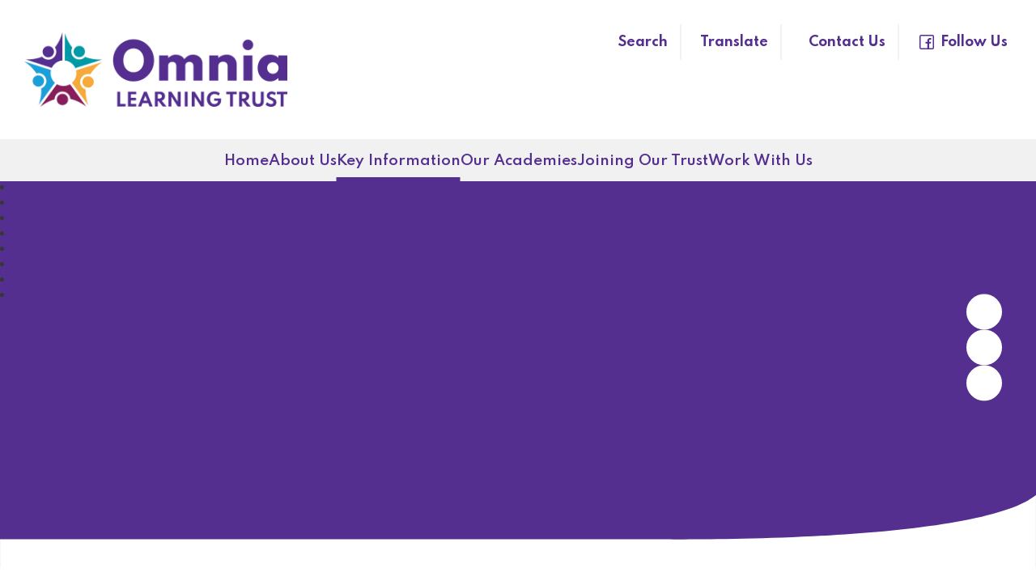

--- FILE ---
content_type: text/html
request_url: https://www.omnialearningtrust.org.uk/governance-structure/
body_size: 43537
content:

<!DOCTYPE html>
<!--[if IE 7]><html class="no-ios no-js lte-ie9 lte-ie8 lte-ie7" lang="en" xml:lang="en"><![endif]-->
<!--[if IE 8]><html class="no-ios no-js lte-ie9 lte-ie8"  lang="en" xml:lang="en"><![endif]-->
<!--[if IE 9]><html class="no-ios no-js lte-ie9"  lang="en" xml:lang="en"><![endif]-->
<!--[if !IE]><!--> <html class="no-ios no-js"  lang="en" xml:lang="en"><!--<![endif]-->
	<head>
		<meta http-equiv="X-UA-Compatible" content="IE=edge" />
		<meta http-equiv="content-type" content="text/html; charset=utf-8"/>
		
		<link rel="canonical" href="https://www.omnialearningtrust.org.uk/governance-structure">
		<script>window.FontAwesomeConfig = {showMissingIcons: false};</script><link rel="stylesheet" media="screen" href="https://cdn.juniperwebsites.co.uk/_includes/font-awesome/5.7.1/css/fa-web-font.css?cache=v4.6.56.3">
<script defer src="https://cdn.juniperwebsites.co.uk/_includes/font-awesome/5.7.1/js/fontawesome-all.min.js?cache=v4.6.56.3"></script>
<script defer src="https://cdn.juniperwebsites.co.uk/_includes/font-awesome/5.7.1/js/fa-v4-shims.min.js?cache=v4.6.56.3"></script>

		<title>Omnia Learning Trust - Governance Structure</title>
		
		<style type="text/css">
			:root {
				
				--col-pri: rgb(34, 34, 34);
				
				--col-sec: rgb(136, 136, 136);
				
			}
		</style>
		
<!--[if IE]>
<script>
console = {log:function(){return;}};
</script>
<![endif]-->

<script>
	var boolItemEditDisabled;
	var boolLanguageMode, boolLanguageEditOriginal;
	var boolViewingConnect;
	var boolConnectDashboard;
	var displayRegions = [];
	var intNewFileCount = 0;
	strItemType = "page";
	strSubItemType = "page";

	var featureSupport = {
		tagging: false,
		eventTagging: false
	};
	var boolLoggedIn = false;
boolAdminMode = false;
	var boolSuperUser = false;
strCookieBarStyle = 'bar';
	intParentPageID = "85";
	intCurrentItemID = 96;
	var intCurrentCatID = "";
boolIsHomePage = false;
	boolItemEditDisabled = true;
	boolLanguageEditOriginal=true;
	strCurrentLanguage='en-gb';	strFileAttachmentsUploadLocation = 'bottom';	boolViewingConnect = false;	boolConnectDashboard = false;	var objEditorComponentList = {};

</script>

<script src="https://cdn.juniperwebsites.co.uk/admin/_includes/js/mutation_events.min.js?cache=v4.6.56.3"></script>
<script src="https://cdn.juniperwebsites.co.uk/admin/_includes/js/jquery/jquery.js?cache=v4.6.56.3"></script>
<script src="https://cdn.juniperwebsites.co.uk/admin/_includes/js/jquery/jquery.prefilter.js?cache=v4.6.56.3"></script>
<script src="https://cdn.juniperwebsites.co.uk/admin/_includes/js/jquery/jquery.query.js?cache=v4.6.56.3"></script>
<script src="https://cdn.juniperwebsites.co.uk/admin/_includes/js/jquery/js.cookie.js?cache=v4.6.56.3"></script>
<script src="/_includes/editor/template-javascript.asp?cache=260112"></script>
<script src="/admin/_includes/js/functions/minified/functions.login.new.asp?cache=260112"></script>

  <script>

  </script>
<link rel="stylesheet" media="screen" href="https://cdn.juniperwebsites.co.uk/admin/ps-migration/build_assets/css/contentstyle.css?cache=v4.6.56.3">
<link href="https://www.omnialearningtrust.org.uk/feeds/pages.asp?pid=96&lang=en" rel="alternate" type="application/rss+xml" title="Omnia Learning Trust - Governance Structure - Page Updates"><link href="https://www.omnialearningtrust.org.uk/feeds/comments.asp?title=Governance Structure&amp;item=page&amp;pid=96" rel="alternate" type="application/rss+xml" title="Omnia Learning Trust - Governance Structure - Page Comments"><link rel="stylesheet" media="screen" href="/_site/css/main.css?cache=20240709">


<style>
:root {
	--col-pri: #542f90;
	--col-sec: #f7aa3c;
	--col-ter: #c77d45;
	--dark-color: #1b1b1b;
	--light-color: #fff;

	--col-pritxt: #fff;
	--col-sectxt: #fff;

	--font-heading: Spartan, sans-serif;
	--font-body: Spartan, sans-serif;
}
</style>


	<link rel="stylesheet" href="/_site/css/print.css" type="text/css" media="print">
	<meta name="mobile-web-app-capable" content="yes">
	<meta name="apple-mobile-web-app-capable" content="yes">
	<meta name="viewport" content="width=device-width, initial-scale=1">
	<link rel="author" href="/humans.txt">
	<link rel="icon" href="/_site/images/favicons/favicon.ico">
	<link rel="apple-touch-icon" href="/_site/images/favicons/favicon.png">
    <link rel="preconnect" href="https://fonts.gstatic.com">
	<link href="https://fonts.googleapis.com/css2?family=Spartan:wght@100;200;300;400;500;600;700;800;900&display=swap" rel="stylesheet">

	<script type="text/javascript">
	var iOS = ( navigator.userAgent.match(/(iPad|iPhone|iPod)/g) ? true : false );
	if (iOS) { $('html').removeClass('no-ios').addClass('ios'); }
	</script>

	<link rel="stylesheet" media="screen" href="https://cdn.juniperwebsites.co.uk/_includes/css/content-blocks.css?cache=v4.6.56.3">
<link rel="stylesheet" media="screen" href="/_includes/css/cookie-colour.asp?cache=260112">
<link rel="stylesheet" media="screen" href="https://cdn.juniperwebsites.co.uk/_includes/css/cookies.css?cache=v4.6.56.3">
<link rel="stylesheet" media="screen" href="https://cdn.juniperwebsites.co.uk/_includes/css/cookies.advanced.css?cache=v4.6.56.3">
<link rel="stylesheet" media="screen" href="https://cdn.juniperwebsites.co.uk/_includes/css/overlord.css?cache=v4.6.56.3">
<link rel="stylesheet" media="screen" href="https://cdn.juniperwebsites.co.uk/_includes/css/templates.css?cache=v4.6.56.3">
<link rel="stylesheet" media="screen" href="/_site/css/attachments.css?cache=260112">
<link rel="stylesheet" media="screen" href="/_site/css/templates.css?cache=260112">
<style>#print_me { display: none;}</style><script src="https://cdn.juniperwebsites.co.uk/admin/_includes/js/modernizr.js?cache=v4.6.56.3"></script>

        <meta property="og:site_name" content="Omnia Learning Trust" />
        <meta property="og:title" content="Governance Structure" />
        <meta property="og:image" content="https://www.omnialearningtrust.org.uk/_site/images/design/thumbnail.jpg" />
        <meta property="og:type" content="website" />
        <meta property="twitter:card" content="summary" />
</head>


    <body>


<div id="print_me"></div>
<div class="mason mason--inner mason--layout--default">
	<section class="access" id="scrollTop">
		<a class="access__anchor" name="header"></a>
		<a class="access__link" href="#mainContent" aria-label="Skip to main content" data-anchor="#mainContent" data-offset="100">Skip to content</a>
	</section>
	<header class="header" data-header="flex fixed">
		<div class="header__extras">
			<button class="menu__btn reset__button block__pri block fw__700 f__uppercase" data-toggle=".mason--menu" mason-modal="open" mason-modaltarget=".menu" mason-modalclose=".mobile__menu__bg" mason-modalparent=".header" aria-label="Close menu" aria-expanded="false" aria-controls="main__menu">	
				<div class="menu__btn__text"><i class="far fa-bars"></i><span>Menu</span></div>
			</button>
		</div>
		<div class="header__container">
			<div class="header__logo inline">
				<a href="/" class="header__logo__image block">
					<img src="/_site/images/design/trust-logo.png" class="block" alt="Return to the homepage" />
				</a>
				<h1 class="header__logo__title sr__only">Omnia Learning Trust</h1>
			</div>
		</div>

		

		<section class="menu" id="main__menu">
			<div class="menu__extras">
				<!-- <p>Menu Extras</p> -->			
				
				<div class="search__container inline">				
					<button data-toggle=".mason--find" data-focusshift=".menu__extras__input"  class="find__button reset__button inline" title="Toggle Search" aria-label="Open the Search" aria-expanded="false" aria-controls="mainSiteSearch">
						<i class="fas fa-search"></i>
						<span class="search__text">Search</span>
					</button>
					
					<div class="search__content">
						<form method="post" action="/search/default.asp?pid=0" class="menu__extras__form block" id="mainSiteSearch">
							<input class="menu__extras__input reset__button inline" type="text" name="searchValue" title="Search The Site" placeholder="Search The Site"></input>
							<button class="menu__extras__submit reset__button" type="submit" name="Search" title="Click to perform the site search" aria-label="Click to perform the site search"><i class="fas fa-search"></i></button>
						</form>	
					</div>
				</div>

				<div class="google__translate__wrap">
					<div class="menu__translate"><button title="Google Translate" class="menu__translate__button" data-toggle=".mason--translate" aria-label="Toggle Translate"><i class="far fa-globe"></i><span class="translate__text">Translate</span></button><div class="menu__translate__container__wrap"><div class="menu__translate__container" id="g_translate"></div><script src="//translate.google.com/translate_a/element.js?cb=googleTranslate"></script><script>function googleTranslate() {new google.translate.TranslateElement({pageLanguage: 'en',layout: google.translate.TranslateElement}, 'g_translate');}</script></div></div>
				</div>

				<ul class="header__links reset__ul"><li class="header__links__item"> <a class="header__links__item__link reset__a" href="/contact-us" target="_self" title="Contact Us link"> <i class='fas fa-phone'></i> <span class="header__links__item__text">Contact Us</span> </a></li><li class="header__links__item"> <a class="header__links__item__link reset__a" href="https://www.facebook.com/Omnialearningtrust" target="_blank" title="Follow Us link"> <svg xmlns="http://www.w3.org/2000/svg" viewBox="0 0 512 512">   <title>facebook</title>   <path d="M452,0H60C26.916,0,0,26.916,0,60v392c0,33.084,26.916,60,60,60h392c33.084,0,60-26.916,60-60V60 C512,26.916,485.084,0,452,0z M472,452c0,11.028-8.972,20-20,20H338V309h61.79L410,247h-72v-43c0-16.975,13.025-30,30-30h41v-62 h-41c-50.923,0-91.978,41.25-91.978,92.174V247H216v62h60.022v163H60c-11.028,0-20-8.972-20-20V60c0-11.028,8.972-20,20-20h392 c11.028,0,20,8.972,20,20V452z" /> </svg> <span class="header__links__item__text">Follow Us</span> </a></li></ul>

			</div>
			<div class="nav__wrap">
				<nav class="menu__sidebar" role="navigation" aria-label="Main Menu">
					
					<ul class="menu__list reset__ul" data-columns="7, 11"><li class="menu__list__item menu__list__item--page_1"><a class="menu__list__item__link reset__a block" id="menu__page_1" href="/"><span>Home</span></a><button title="View pages within Home" class="menu__list__item__button reset__button" data-tab=".menu__list__item--page_1--expand"><i class="menu__list__item__button__icon fa fa-angle-down"></i></button></li><li class="menu__list__item menu__list__item--page_73 menu__list__item--subitems"><a class="menu__list__item__link reset__a block" id="menu__page_73" href="/topic/about-us"><span>About Us</span></a><button title="View pages within About Us" class="menu__list__item__button reset__button" data-tab=".menu__list__item--page_73--expand"><i class="menu__list__item__button__icon fa fa-angle-down"></i></button><ul class="menu__list__item__sub"><li class="menu__list__item menu__list__item--page_74"><a class="menu__list__item__link reset__a block" id="menu__page_74" href="/about-our-trust"><span>About Our Trust</span></a><button title="View pages within About Our Trust" class="menu__list__item__button reset__button" data-tab=".menu__list__item--page_74--expand"><i class="menu__list__item__button__icon fa fa-angle-down"></i></button></li><li class="menu__list__item menu__list__item--page_75"><a class="menu__list__item__link reset__a block" id="menu__page_75" href="/trust-executive-team"><span>Trust Executive Team</span></a><button title="View pages within Trust Executive Team" class="menu__list__item__button reset__button" data-tab=".menu__list__item--page_75--expand"><i class="menu__list__item__button__icon fa fa-angle-down"></i></button></li><li class="menu__list__item menu__list__item--page_72"><a class="menu__list__item__link reset__a block" id="menu__page_72" href="/page/?title=Omnia+Vision&amp;pid=72"><span>Omnia Vision</span></a><button title="View pages within Omnia Vision" class="menu__list__item__button reset__button" data-tab=".menu__list__item--page_72--expand"><i class="menu__list__item__button__icon fa fa-angle-down"></i></button></li><li class="menu__list__item menu__list__item--page_71"><a class="menu__list__item__link reset__a block" id="menu__page_71" href="/page/?title=Omnia+Values&amp;pid=71"><span>Omnia Values</span></a><button title="View pages within Omnia Values" class="menu__list__item__button reset__button" data-tab=".menu__list__item--page_71--expand"><i class="menu__list__item__button__icon fa fa-angle-down"></i></button></li><li class="menu__list__item menu__list__item--page_78"><a class="menu__list__item__link reset__a block" id="menu__page_78" href="/contact-us"><span>Contact Us</span></a><button title="View pages within Contact Us" class="menu__list__item__button reset__button" data-tab=".menu__list__item--page_78--expand"><i class="menu__list__item__button__icon fa fa-angle-down"></i></button></li></ul></li><li class="menu__list__item menu__list__item--page_84 menu__list__item--subitems menu__list__item--selected"><a class="menu__list__item__link reset__a block" id="menu__page_84" href="/topic/key-information"><span>Key Information</span></a><button title="View pages within Key Information" class="menu__list__item__button reset__button" data-tab=".menu__list__item--page_84--expand"><i class="menu__list__item__button__icon fa fa-angle-down"></i></button><ul class="menu__list__item__sub"><li class="menu__list__item menu__list__item--page_85 menu__list__item--selected"><a class="menu__list__item__link reset__a block" id="menu__page_85" href="/governance"><span>Governance</span></a><button title="View pages within Governance" class="menu__list__item__button reset__button" data-tab=".menu__list__item--page_85--expand"><i class="menu__list__item__button__icon fa fa-angle-down"></i></button></li><li class="menu__list__item menu__list__item--page_105"><a class="menu__list__item__link reset__a block" id="menu__page_105" href="/finance"><span>Finance</span></a><button title="View pages within Finance" class="menu__list__item__button reset__button" data-tab=".menu__list__item--page_105--expand"><i class="menu__list__item__button__icon fa fa-angle-down"></i></button></li><li class="menu__list__item menu__list__item--page_109"><a class="menu__list__item__link reset__a block" id="menu__page_109" href="/trust-policies"><span>Trust Policies</span></a><button title="View pages within Trust Policies" class="menu__list__item__button reset__button" data-tab=".menu__list__item--page_109--expand"><i class="menu__list__item__button__icon fa fa-angle-down"></i></button></li><li class="menu__list__item menu__list__item--page_110"><a class="menu__list__item__link reset__a block" id="menu__page_110" href="/gdpr-and-data-protection"><span>GDPR and Data Protection</span></a><button title="View pages within GDPR and Data Protection" class="menu__list__item__button reset__button" data-tab=".menu__list__item--page_110--expand"><i class="menu__list__item__button__icon fa fa-angle-down"></i></button></li></ul></li><li class="menu__list__item menu__list__item--page_112 menu__list__item--subitems"><a class="menu__list__item__link reset__a block" id="menu__page_112" href="/topic/our-academies"><span>Our Academies</span></a><button title="View pages within Our Academies" class="menu__list__item__button reset__button" data-tab=".menu__list__item--page_112--expand"><i class="menu__list__item__button__icon fa fa-angle-down"></i></button><ul class="menu__list__item__sub"><li class="menu__list__item menu__list__item--page_114"><a class="menu__list__item__link reset__a block" id="menu__page_114" href="/twickenham-primary-academy-1"><span>Twickenham Primary Academy</span></a><button title="View pages within Twickenham Primary Academy" class="menu__list__item__button reset__button" data-tab=".menu__list__item--page_114--expand"><i class="menu__list__item__button__icon fa fa-angle-down"></i></button></li><li class="menu__list__item menu__list__item--page_115"><a class="menu__list__item__link reset__a block" id="menu__page_115" href="/didcot-primary-academy-1"><span>Didcot Primary Academy</span></a><button title="View pages within Didcot Primary Academy" class="menu__list__item__button reset__button" data-tab=".menu__list__item--page_115--expand"><i class="menu__list__item__button__icon fa fa-angle-down"></i></button></li><li class="menu__list__item menu__list__item--page_116"><a class="menu__list__item__link reset__a block" id="menu__page_116" href="/wantage-primary-academy-1"><span>Wantage Primary Academy</span></a><button title="View pages within Wantage Primary Academy" class="menu__list__item__button reset__button" data-tab=".menu__list__item--page_116--expand"><i class="menu__list__item__button__icon fa fa-angle-down"></i></button></li><li class="menu__list__item menu__list__item--page_117"><a class="menu__list__item__link reset__a block" id="menu__page_117" href="/sires-hill-primary-academy"><span>Sires Hill Primary Academy</span></a><button title="View pages within Sires Hill Primary Academy" class="menu__list__item__button reset__button" data-tab=".menu__list__item--page_117--expand"><i class="menu__list__item__button__icon fa fa-angle-down"></i></button></li><li class="menu__list__item menu__list__item--page_118"><a class="menu__list__item__link reset__a block" id="menu__page_118" href="/valley-park-academy"><span>Valley Park Academy</span></a><button title="View pages within Valley Park Academy" class="menu__list__item__button reset__button" data-tab=".menu__list__item--page_118--expand"><i class="menu__list__item__button__icon fa fa-angle-down"></i></button></li></ul></li><li class="menu__list__item menu__list__item--page_79 menu__list__item--subitems"><a class="menu__list__item__link reset__a block" id="menu__page_79" href="/topic/joining-our-trust"><span>Joining Our Trust</span></a><button title="View pages within Joining Our Trust" class="menu__list__item__button reset__button" data-tab=".menu__list__item--page_79--expand"><i class="menu__list__item__button__icon fa fa-angle-down"></i></button><ul class="menu__list__item__sub"><li class="menu__list__item menu__list__item--page_80"><a class="menu__list__item__link reset__a block" id="menu__page_80" href="/become-a-trustee"><span>Become a Trustee</span></a><button title="View pages within Become a Trustee" class="menu__list__item__button reset__button" data-tab=".menu__list__item--page_80--expand"><i class="menu__list__item__button__icon fa fa-angle-down"></i></button></li><li class="menu__list__item menu__list__item--page_81"><a class="menu__list__item__link reset__a block" id="menu__page_81" href="/headteachers-why-join-us"><span>Headteachers - why join us?</span></a><button title="View pages within Headteachers - why join us?" class="menu__list__item__button reset__button" data-tab=".menu__list__item--page_81--expand"><i class="menu__list__item__button__icon fa fa-angle-down"></i></button></li><li class="menu__list__item menu__list__item--page_82"><a class="menu__list__item__link reset__a block" id="menu__page_82" href="/staff-why-work-with-us"><span>Staff- why work with us?</span></a><button title="View pages within Staff- why work with us?" class="menu__list__item__button reset__button" data-tab=".menu__list__item--page_82--expand"><i class="menu__list__item__button__icon fa fa-angle-down"></i></button></li><li class="menu__list__item menu__list__item--page_83"><a class="menu__list__item__link reset__a block" id="menu__page_83" href="/parents-why-choose-us"><span>Parents - why choose us?</span></a><button title="View pages within Parents - why choose us?" class="menu__list__item__button reset__button" data-tab=".menu__list__item--page_83--expand"><i class="menu__list__item__button__icon fa fa-angle-down"></i></button></li></ul></li><li class="menu__list__item menu__list__item--page_119 menu__list__item--subitems"><a class="menu__list__item__link reset__a block" id="menu__page_119" href="/topic/work-with-us"><span>Work With Us</span></a><button title="View pages within Work With Us" class="menu__list__item__button reset__button" data-tab=".menu__list__item--page_119--expand"><i class="menu__list__item__button__icon fa fa-angle-down"></i></button><ul class="menu__list__item__sub"><li class="menu__list__item menu__list__item--page_121"><a class="menu__list__item__link reset__a block" id="menu__page_121" href="/equal-opportunities"><span>Equal Opportunities</span></a><button title="View pages within Equal Opportunities" class="menu__list__item__button reset__button" data-tab=".menu__list__item--page_121--expand"><i class="menu__list__item__button__icon fa fa-angle-down"></i></button></li><li class="menu__list__item menu__list__item--page_120"><a class="menu__list__item__link reset__a block" id="menu__page_120" href="/vacancies"><span>Vacancies</span></a><button title="View pages within Vacancies" class="menu__list__item__button reset__button" data-tab=".menu__list__item--page_120--expand"><i class="menu__list__item__button__icon fa fa-angle-down"></i></button></li></ul></li></ul>
				</nav>
			</div>
			<button class="reset__button cover mobile__menu__bg" aria-label="Close the main menu"></button>
		</section>
	</header>
	
	<section class="hero parent">
		<div class="hero__slideshow"><li class="hero__slideshow__item"><div class="hero__slideshow__item__image cover" data-img="/_site/data/files/images/slideshow/14C95391C30AC20B2A2B10157DFCF2AF.jpg" data-alt="bb069265-5dc2-46b0-8c23-5ec4b12a8f03.jpg"><div class="cover lazy__load__img"></div></div></li><li class="hero__slideshow__item"><div class="hero__slideshow__item__image cover" data-img="/_site/data/files/images/slideshow/293138E188CC358E1871DF2230C88FC2.jpg" data-alt="84c76a7e-e578-4a18-870c-37b7d5e3047a.jpg"><div class="cover lazy__load__img"></div></div></li><li class="hero__slideshow__item"><div class="hero__slideshow__item__image cover" data-img="/_site/data/files/images/slideshow/29D97A1A4823CEE76343B97E9BDDA096.jpg" data-alt="6a50bcd9-6139-4853-8ecf-9043b6b1accb.jpg"><div class="cover lazy__load__img"></div></div></li><li class="hero__slideshow__item"><div class="hero__slideshow__item__image cover" data-img="/_site/data/files/images/slideshow/2BBF8737ED2ECFDAA6A28BA2952BC55F.jpg" data-alt="02773aa5-4cb6-4bcf-b733-0e14e7c533cd.jpg"><div class="cover lazy__load__img"></div></div></li><li class="hero__slideshow__item"><div class="hero__slideshow__item__image cover" data-img="/_site/data/files/images/slideshow/2EA3E73D885309E3BEF547982880AAD2.jpg" data-alt="acc3992d-ba61-4f76-a08c-1bfce0c3bb5c.jpg"><div class="cover lazy__load__img"></div></div></li><li class="hero__slideshow__item"><div class="hero__slideshow__item__image cover" data-img="/_site/data/files/images/slideshow/3E02847D047E04AEEF37EF0803C3AAA9.jpg" data-alt="6252d179-90d4-4dbb-98b5-f06b7f45315b.jpg"><div class="cover lazy__load__img"></div></div></li><li class="hero__slideshow__item"><div class="hero__slideshow__item__image cover" data-img="/_site/data/files/images/slideshow/798BD005DE9D0E7666A53ADFE1F928A6.jpg" data-alt="0fb30fd5-e0b2-491f-9275-422c30c974ae.jpg"><div class="cover lazy__load__img"></div></div></li><li class="hero__slideshow__item"><div class="hero__slideshow__item__image cover" data-img="/_site/data/files/images/slideshow/C7C58AB9E53564A25DE9D7B13A5472FF.jpg" data-alt="d1b25e1f-0bff-4e5b-aabf-e4ce2cc4b90d.jpg"><div class="cover lazy__load__img"></div></div></li></div><div class="hero__media__ctrls hero__slideshow__controls"> <button class="reset__button default__video__button hero__slideshow__controls__next" title="Next Slideshow Image" aria-label="Move to the next slideshow item"><i class="far fa-arrow-right"></i></button> <button class="reset__button default__video__button hero__slideshow__controls__prev" title="Previous Slideshow Image" aria-label="Move to the previous slideshow item"><i class="far fa-arrow-left"></i></button> <button class="reset__button default__video__button hero__slideshow__controls__pause" title="Toggle Slideshow Autoplay" aria-label="Toggle the slideshow autoplay"><i class="fas fa-pause"></i><i class="fas fa-play"></i></button></div>


	<svg class="upper__swoosh desktop__only" version="1.1" id="Template" xmlns="http://www.w3.org/2000/svg" xmlns:xlink="http://www.w3.org/1999/xlink" x="0px" y="0px" viewBox="0 0 1800 128" style="enable-background:new 0 0 1800 128;" xml:space="preserve">
        <path d="M1145.8,76.6H0V128h1800V0C1691.9,85.4,1145.8,76.6,1145.8,76.6z"></path>
	</svg>

	</section>
	
		
	<main class="main container" id="mainContent" tabindex="0">		
		<div class="main__flex">
			<div class="content content--page"><h1 class="content__title" id="itemTitle">Governance Structure</h1>

				<nav class="breadcrumbs" aria-label="Breadcrumb">
					<ol class="content__path reset__ul"><li class="content__path__item content__path__item--page_1 inline"><a class="content__path__item__link reset__a" id="path__page_1" href="/">Home</a><span class="content__path__item__sep">>></span></li><li class="content__path__item content__path__item--page_84 content__path__item--selected inline"><a class="content__path__item__link reset__a" id="path__page_84" href="/topic/key-information">Key Information</a><span class="content__path__item__sep">>></span></li><li class="content__path__item content__path__item--page_85 content__path__item--selected inline"><a class="content__path__item__link reset__a" id="path__page_85" href="/governance">Governance</a><span class="content__path__item__sep">>></span></li><li class="content__path__item content__path__item--page_96 content__path__item--selected content__path__item--final inline"><a class="content__path__item__link reset__a" id="path__page_96" href="/governance-structure">Governance Structure</a><span class="content__path__item__sep">>></span></li></ol>
				</nav>
				
				<a class="content__anchor" name="content"></a>
				
				<div class="content__region"><h2>Omnia Learning Trust Governance Structure</h2>

<p>The Trust consists of Members, Directors and Governors. The Members delegate oversight and accountability to the Board of Directors and the Governors assist the Directors at local school level. The Board oversees all the schools in the Trust.</p>

<p><strong>Members </strong>are independent professionals who determine the vision and values of the Trust.</p>

<p><strong>Directors (also called Trustees) </strong>are made up of the Trust CEO and independent professionals who oversee the quality of performance of the Trust.</p>

<p><strong>Governors </strong>are staff, parents and community members and represent each school in the Trust.</p>

<p><img alt="" src="/_site/data/files/images/migrated/governance-structure/85ebda8a-7d4c-473a-b892-969163a51208.jpg" title="" width="100%" /></p>

<h3>Group Membership and Meeting Frequency</h3>

<div class="table__container table__container--styled">
<table align="center" border="1" cellpadding="5" cellspacing="1" style="width:100%">
	<thead>
		<tr>
			<th scope="col">Group</th>
			<th scope="col">Maximum Number</th>
			<th scope="col">Role</th>
			<th scope="col">Meetings per year</th>
		</tr>
		<tr>
			<td style="vertical-align:top">Members</td>
			<td style="text-align:center; vertical-align:top">5</td>
			<td style="text-align:center; vertical-align:top">Members</td>
			<td style="text-align:center; vertical-align:top">1</td>
		</tr>
		<tr>
			<td style="vertical-align:top">Trust Board</td>
			<td style="text-align:center; vertical-align:top">9</td>
			<td style="text-align:center; vertical-align:top">Directors</td>
			<td style="text-align:center; vertical-align:top">4</td>
		</tr>
		<tr>
			<td style="vertical-align:top">
			<p>Quality of Education and Safeguarding Committee</p>
			</td>
			<td style="text-align:center; vertical-align:top">10</td>
			<td style="text-align:center; vertical-align:top">Governors &amp; Directors</td>
			<td style="text-align:center; vertical-align:top">4</td>
		</tr>
		<tr>
			<td style="vertical-align:top">Operations Committee</td>
			<td style="text-align:center; vertical-align:top">5</td>
			<td style="text-align:center; vertical-align:top">Directors</td>
			<td style="text-align:center; vertical-align:top">5</td>
		</tr>
	</thead>
</table>
</div>

<h3><strong>Contact the Omnia Learning Trust</strong></h3>

<p><em>If you would like more information about the Omnia Learning Trust, please get in touch. </em></p>

<p><em><em>The address for correspondence with the Trust Board is:</em></em></p>

<p><br />
<em><em>Omnia Learning Trust | 57 Colne Road | Twickenham| TW2 6QF </em></em></p>

<p><em><em>Email us at <a href="https://admin@omnialearningtrust.org" target="_blank">admin@omnialearningtrust.org</a></em></em></p>
				</div>			
					
			</div>
			
				<div class="subnav__container container">
					<nav class="subnav" role="navigation" aria-label="Pages within Governance">
						<a class="subnav__anchor" name="subnav"></a>
						<h2 class="subnav__title">In This Section</h2>
						<ul class="subnav__list reset__ul" role="navigation" aria-label="Pages within Governance"><li class="subnav__list__item subnav__list__item--page_104 block"><a class="subnav__list__item__link reset__a block" id="subnav__page_104" href="/board-and-committee-remit"><span class="inline">Board and Committee Remit</span></a></li><li class="subnav__list__item subnav__list__item--page_93 block"><a class="subnav__list__item__link reset__a block" id="subnav__page_93" href="/governance-diversity-data"><span class="inline">Governance Diversity Data</span></a></li><li class="subnav__list__item subnav__list__item--page_97 block"><a class="subnav__list__item__link reset__a block" id="subnav__page_97" href="/governance-induction-documents"><span class="inline">Governance Induction Documents</span></a></li><li class="subnav__list__item subnav__list__item--page_96 subnav__list__item--selected subnav__list__item--final block"><a class="subnav__list__item__link reset__a block" id="subnav__page_96" href="/governance-structure"><span class="inline">Governance Structure</span></a></li><li class="subnav__list__item subnav__list__item--page_86 block"><a class="subnav__list__item__link reset__a block" id="subnav__page_86" href="/minutes-and-attendance"><span class="inline">Minutes and Attendance</span></a></li><li class="subnav__list__item subnav__list__item--page_103 block"><a class="subnav__list__item__link reset__a block" id="subnav__page_103" href="/olt-governance-handbook"><span class="inline">OLT Governance Handbook</span></a></li><li class="subnav__list__item subnav__list__item--page_94 block"><a class="subnav__list__item__link reset__a block" id="subnav__page_94" href="/olt-memorandum-and-articles-of-association"><span class="inline">OLT Memorandum and Articles of Association</span></a></li><li class="subnav__list__item subnav__list__item--page_95 block"><a class="subnav__list__item__link reset__a block" id="subnav__page_95" href="/olt-register-of-business-and-pecuniary-interests"><span class="inline">OLT Register of Business and Pecuniary Interests</span></a></li><li class="subnav__list__item subnav__list__item--page_98 block"><a class="subnav__list__item__link reset__a block" id="subnav__page_98" href="/people-and-terms-of-office"><span class="inline">People and Terms of Office</span></a></li></ul>
					</nav>					
				</div>
			
		</div>
		 

      <svg class="lower__swoosh desktop-only" version="1.1" id="Template" xmlns="http://www.w3.org/2000/svg" xmlns:xlink="http://www.w3.org/1999/xlink" x="0px" y="0px"
         viewBox="0 0 1800 128" style="enable-background:new 0 0 1800 128;" xml:space="preserve">
      	<path d="M1800,0H0v76.6h1145.8C1145.8,76.6,1691.9,85.4,1800,0z"/>
      </svg>

	</main>

	
	
	<section class="contact__block">

		<div class="contact__block__background">
			<div class="image"><img src="/_site/data/files/images/photos/581CCCECE863D1E4FE8A92B276260D24.jpg" alt="motto-background.jpg" loading="lazy" /></div>
		</div>

		<div class="contact__wrap"><h2 class="heading">Contact Us</h2><ul class="contact__item__contact reset__ul"> <li class="contact__item"> <p class="contact__item__text">Phone:</p> <a class="contact__item__text__2 cit__phone reset__a" href="tel:">  </a> </li> <li class="contact__item"> <p class="contact__item__text">Email:</p> <a class="contact__item__text__2 cit__email reset__a" href="mailto:admin@omnialearningtrust.org"> admin@omnialearningtrust.org </a> </li> <li class="contact__item"> <p class="contact__item__text">Address:</p> <p class="contact__item__text">57 Colne Road, Twickenham,<br>London, TW2 6QF</p> </li></ul><div class="contact__item__trust__info"> <div class="contact__item__trust__info__wrap"> <div class="contact__item__trust__logo"> <img src="/_site/images/design/trust-logo-footer.png" class="block" alt="Omnia Trust Logo" /> </div> <div class="contact__item__trust__info__text__wrap"> <p class="contact__item__trust__info__text">Company registration no. 08346116.<br>Registered offices: 57 Colne Road, Twickenham, TW2 6QF<br>Registered in England and Wales</p> </div> </div></div></div>
	</section>

	<footer class="footer container block__pri f__center" data-inview>		
		<div class="footer__legal">
			<div class="container footer__legal__links">

				<ul class="footer__links reset__ul">
					<li class="footer__legal__links__item">
						<a href="/sitemap/?pid=0">View Sitemap</a>
					</li>
					<li class="footer__legal__links__item">
						<a href="https://www.omnialearningtrust.org.uk/accessibility-statement/">Accessibility Statement</a>
					</li>
					<li class="footer__legal__links__item">
						<a href="https://www.omnialearningtrust.org.uk/accessibility.asp?level=high-vis&amp;item=page_96" title="This link will display the current page in high visibility mode, suitable for screen reader software">High Visibility</a>
					</li>
					<li class="footer__legal__links__item">
						<a href="/privacy-cookies/">Privacy Policy</a>
					</li>
					<li class="footer__legal__links__item">
						<a href="#" id="cookie_settings" role="button" title="Cookie Settings" aria-label="Cookie Settings">Cookie Settings</a>
<script>
	$(document).ready(function() {
		$('#cookie_settings').on('click', function(event) { 
			event.preventDefault();
			$('.cookie_information__icon').trigger('click');
		});
	}); 
</script>
					</li>
				</ul>

				<ul class="footer__website__information reset__ul">
					<li class="footer__legal__links__item">
						&copy; 2026&nbsp; Omnia Learning Trust
					</li>
					<li class="footer__legal__links__item">
						Website design by <a rel="nofollow" target="_blank" href="https://websites.junipereducation.org/"> Juniper Websites</a>
					</li>
				</ul>

			</div>
		</div>
	</footer>

	 

</div>

<!-- JS -->



<!-- /JS --><script src="https://cdn.juniperwebsites.co.uk/admin/_includes/js/functions/minified/functions.dialog.js?cache=v4.6.56.3"></script>
<div class="cookie_information cookie_information--bar cookie_information--bottom cookie_information--left cookie_information--active"> <div class="cookie_information__icon_container "> <div class="cookie_information__icon " role="button" title="Cookie Settings" aria-label="Toggle Cookie Settings"><i class="fa fa-exclamation" aria-hidden="true"></i></div> <div class="cookie_information__hex "></div> </div> <div class="cookie_information__inner"> <div class="cookie_information__hex cookie_information__hex--large"></div> <div class="cookie_information__info"> <p class="cookie_information_heading">Cookie Policy</p> <article>This site uses cookies to store information on your computer. <a href="/privacy-cookies" title="See cookie policy">Click here for more information</a><div class="cookie_information__buttons"><button class="cookie_information__button " data-type="allow" title="Allow" aria-label="Allow">Allow</button><button class="cookie_information__button " data-type="settings" title="Cookie Settings" aria-label="Cookie Settings">Cookie Settings</button></div></article> </div> <button class="cookie_information__close" title="Close" aria-label="Close"> <i class="fa fa-times" aria-hidden="true"></i> </button> </div></div>

<script>
    var strDialogTitle = 'Cookie Settings',
        strDialogSaveButton = 'Save',
        strDialogRevokeButton = 'Revoke';

    $(document).ready(function(){
        $('.cookie_information__icon, .cookie_information__close').on('click', function() {
            $('.cookie_information').toggleClass('cookie_information--active');
        });

        if ($.cookie.allowed()) {
            $('.cookie_information__icon_container').addClass('cookie_information__icon_container--hidden');
            $('.cookie_information').removeClass('cookie_information--active');
        }

        $(document).on('click', '.cookie_information__button', function() {
            var strType = $(this).data('type');
            if (strType === 'settings') {
                openCookieSettings();
            } else {
                saveCookiePreferences(strType, '');
            }
        });
        if (!$('.cookie_ui').length) {
            $('body').append($('<div>', {
                class: 'cookie_ui'
            }));
        }

        var openCookieSettings = function() {
            $('body').e4eDialog({
                diagTitle: strDialogTitle,
                contentClass: 'clublist--add',
                width: '500px',
                height: '90%',
                source: '/privacy-cookies/cookie-popup.asp',
                bind: false,
                appendTo: '.cookie_ui',
                buttons: [{
                    id: 'primary',
                    label: strDialogSaveButton,
                    fn: function() {
                        var arrAllowedItems = [];
                        var strType = 'allow';
                        arrAllowedItems.push('core');
                        if ($('#cookie--targeting').is(':checked')) arrAllowedItems.push('targeting');
                        if ($('#cookie--functional').is(':checked')) arrAllowedItems.push('functional');
                        if ($('#cookie--performance').is(':checked')) arrAllowedItems.push('performance');
                        if (!arrAllowedItems.length) strType = 'deny';
                        if (!arrAllowedItems.length === 4) arrAllowedItems = 'all';
                        saveCookiePreferences(strType, arrAllowedItems.join(','));
                        this.close();
                    }
                }, {
                    id: 'close',
                    
                    label: strDialogRevokeButton,
                    
                    fn: function() {
                        saveCookiePreferences('deny', '');
                        this.close();
                    }
                }]
            });
        }
        var saveCookiePreferences = function(strType, strCSVAllowedItems) {
            if (!strType) return;
            if (!strCSVAllowedItems) strCSVAllowedItems = 'all';
            $.ajax({
                'url': '/privacy-cookies/json.asp?action=updateUserPreferances',
                data: {
                    preference: strType,
                    allowItems: strCSVAllowedItems === 'all' ? '' : strCSVAllowedItems
                },
                success: function(data) {
                    var arrCSVAllowedItems = strCSVAllowedItems.split(',');
                    if (data) {
                        if ('allow' === strType && (strCSVAllowedItems === 'all' || (strCSVAllowedItems.indexOf('core') > -1 && strCSVAllowedItems.indexOf('targeting') > -1) && strCSVAllowedItems.indexOf('functional') > -1 && strCSVAllowedItems.indexOf('performance') > -1)) {
                            if ($(document).find('.no__cookies').length > 0) {
                                $(document).find('.no__cookies').each(function() {
                                    if ($(this).data('replacement')) {
                                        var replacement = $(this).data('replacement')
                                        $(this).replaceWith(replacement);
                                    } else {
                                        window.location.reload();
                                    }
                                });
                            }
                            $('.cookie_information__icon_container').addClass('cookie_information__icon_container--hidden');
                            $('.cookie_information').removeClass('cookie_information--active');
                            $('.cookie_information__info').find('article').replaceWith(data);
                        } else {
                            $('.cookie_information__info').find('article').replaceWith(data);
                            if(strType === 'dontSave' || strType === 'save') {
                                $('.cookie_information').removeClass('cookie_information--active');
                            } else if(strType === 'deny') {
                                $('.cookie_information').addClass('cookie_information--active');
                            } else {
                                $('.cookie_information').removeClass('cookie_information--active');
                            }
                        }
                    }
                }
            });
        }
    });
</script><script src="/_includes/js/mason.min.js?cache=260112"></script>
<script src="/_site/js/min/swiper-bundle.min.js?cache=260112"></script>
<script src="/_site/js/min/functions.min.js?cache=260112"></script>
<script src="/_site/js/min/scripts.min.js?cache=260112"></script>
<script>
var loadedJS = {"https://cdn.juniperwebsites.co.uk/_includes/font-awesome/5.7.1/js/fontawesome-all.min.js": true,"https://cdn.juniperwebsites.co.uk/_includes/font-awesome/5.7.1/js/fa-v4-shims.min.js": true,"https://cdn.juniperwebsites.co.uk/admin/_includes/js/mutation_events.min.js": true,"https://cdn.juniperwebsites.co.uk/admin/_includes/js/jquery/jquery.js": true,"https://cdn.juniperwebsites.co.uk/admin/_includes/js/jquery/jquery.prefilter.js": true,"https://cdn.juniperwebsites.co.uk/admin/_includes/js/jquery/jquery.query.js": true,"https://cdn.juniperwebsites.co.uk/admin/_includes/js/jquery/js.cookie.js": true,"/_includes/editor/template-javascript.asp": true,"/admin/_includes/js/functions/minified/functions.login.new.asp": true,"https://cdn.juniperwebsites.co.uk/admin/_includes/js/modernizr.js": true,"https://cdn.juniperwebsites.co.uk/admin/_includes/js/functions/minified/functions.dialog.js": true,"/_includes/js/mason.min.js": true,"/_site/js/min/swiper-bundle.min.js": true,"/_site/js/min/functions.min.js": true,"/_site/js/min/scripts.min.js": true};
var loadedCSS = {"https://cdn.juniperwebsites.co.uk/_includes/font-awesome/5.7.1/css/fa-web-font.css": true,"https://cdn.juniperwebsites.co.uk/admin/ps-migration/build_assets/css/contentstyle.css": true,"/_site/css/main.css": true,"https://cdn.juniperwebsites.co.uk/_includes/css/content-blocks.css": true,"/_includes/css/cookie-colour.asp": true,"https://cdn.juniperwebsites.co.uk/_includes/css/cookies.css": true,"https://cdn.juniperwebsites.co.uk/_includes/css/cookies.advanced.css": true,"https://cdn.juniperwebsites.co.uk/_includes/css/overlord.css": true,"https://cdn.juniperwebsites.co.uk/_includes/css/templates.css": true,"/_site/css/attachments.css": true,"/_site/css/templates.css": true};
</script>


</body>
</html>

--- FILE ---
content_type: text/css
request_url: https://www.omnialearningtrust.org.uk/_site/css/main.css?cache=20240709
body_size: 105451
content:
.custom__edit--info {
  position: fixed;
  width: 40px;
  height: 40px;
  bottom: 1em;
  right: 1em;
  z-index: 3000;
  border-radius: 50%;
  padding: 0;
  text-align: center;
  margin: 1em;
  background: #745B99;
  color: #fff;
  font-size: 13px;
  font-weight: 700;
  -webkit-box-shadow: 0 0 10px 0 rgba(0, 0, 0, 0.35);
  box-shadow: 0 0 10px 0 rgba(0, 0, 0, 0.35); }
  .custom__edit--info svg {
    line-height: 40px;
    height: 40px;
    width: 40px;
    cursor: pointer; }
  .custom__edit--info div {
    position: absolute;
    display: block;
    white-space: nowrap;
    bottom: 0;
    right: 100%;
    border-radius: 4px;
    padding: 0 2em;
    -webkit-box-shadow: inherit;
    box-shadow: inherit;
    background: inherit;
    opacity: 0;
    -webkit-transform: translateX(0);
    -ms-transform: translateX(0);
    transform: translateX(0);
    visibility: hidden;
    -webkit-transition: opacity .2s ease, visibility 0s ease .2s, -webkit-transform .2s ease;
    transition: opacity .2s ease, visibility 0s ease .2s, -webkit-transform .2s ease;
    -o-transition: transform .2s ease, opacity .2s ease, visibility 0s ease .2s;
    transition: transform .2s ease, opacity .2s ease, visibility 0s ease .2s;
    transition: transform .2s ease, opacity .2s ease, visibility 0s ease .2s, -webkit-transform .2s ease; }
  .custom__edit--info p {
    white-space: nowrap;
    line-height: 1.8;
    text-align: left;
    text-transform: none; }
  .custom__edit--info small {
    margin-right: 5px;
    opacity: .75;
    text-transform: uppercase;
    -webkit-user-select: none;
    -moz-user-select: none;
    -ms-user-select: none;
    user-select: none; }
  .custom__edit--info:hover div {
    opacity: 1;
    visibility: visible;
    -webkit-transform: translateX(-1em);
    -ms-transform: translateX(-1em);
    transform: translateX(-1em);
    -webkit-transition-delay: 0s;
    -o-transition-delay: 0s;
    transition-delay: 0s; }

.content__share .content__share__list, .reset__ul, .subnav__list {
  margin: 0;
  padding: 0;
  list-style: none;
  z-index: 1; }

.reset__a {
  -webkit-text-decoration-color: rgba(255, 255, 255, 0);
  text-decoration-color: rgba(255, 255, 255, 0);
  color: inherit; }

.reset__button {
  padding: 0;
  margin: 0;
  background: transparent;
  border: 0;
  outline: 0; }
  .reset__button:focus, .reset__button:active {
    outline: auto; }

.parent {
  position: relative;
  width: 100%;
  overflow: hidden; }

.container {
  display: flow-root;
  position: relative;
  width: 100%; }
  @media all and (-ms-high-contrast: none), (-ms-high-contrast: active) {
    .container {
      overflow: hidden; } }

.center {
  position: relative;
  display: flow-root;
  width: 90%;
  max-width: 1270px;
  margin-left: auto;
  margin-right: auto; }

.spread--both {
  padding-left: 5%;
  padding-right: 5%; }

@media all and (min-width: 1409.7px) and (min-width: 1409.7px) {
  .spread--both {
    padding-left: calc(50% - 635px);
    padding-right: calc(50% - 635px); } }

.spread--left {
  padding-left: 5%; }

@media all and (min-width: 1409.7px) and (min-width: 1409.7px) {
  .spread--left {
    padding-left: calc(50% - 635px); } }

.spread--right {
  padding-right: 5%; }

@media all and (min-width: 1409.7px) and (min-width: 1409.7px) {
  .spread--right {
    padding-right: calc(50% - 635px); } }

.inline {
  display: inline-block;
  vertical-align: top; }

.block {
  display: block; }

.cover, .hero__media {
  position: absolute;
  top: 0;
  left: 0;
  right: 0;
  bottom: 0; }

.fit, .lazy__load__img img {
  width: 100%;
  height: 100%;
  -o-object-fit: cover;
  object-fit: cover;
  -o-object-position: center;
  object-position: center; }

.f__uppercase {
  text-transform: uppercase; }

.f__display {
  font-family: var(--font-heading); }

.f__center {
  text-align: center; }

.f__left {
  text-align: left; }

.f__right {
  text-align: right; }

.col__pri {
  color: var(--col-pri); }

.col__sec {
  color: var(--col-sec); }

.col__ter {
  color: var(--col-ter); }

.col__white {
  color: #FFF; }

.bg__pri {
  background-color: var(--col-pri); }

.bg__sec {
  background-color: var(--col-sec); }

.bg__ter {
  background-color: var(--col-ter); }

.bg__white {
  background: #fff; }

.block__pri {
  background-color: var(--col-pri);
  color: var(--col-pritxt); }

.block__sec {
  background-color: var(--col-sec);
  color: var(--col-sectxt); }

.circle {
  position: relative;
  border-radius: 50%;
  overflow: hidden;
  z-index: 1; }

.none {
  display: none; }

.hide, .sr__only {
  width: 1px;
  height: 1px;
  padding: 0;
  margin: -1px;
  position: absolute;
  overflow: hidden;
  clip: rect(0, 0, 0, 0);
  border: 0;
  white-space: nowrap; }

.content__region {
  position: relative;
  line-height: 1.5;
  color: #444444; }
  .content__region h2, .content__region h3, .content__region h4, .content__region h5, .content__region h6 {
    color: var(--col-pri);
    font-family: var(--font-heading);
    margin: 1em 0 0; }
  .content__region h2 {
    font-size: clamp(26px, 6vw, 2.5em); }
  .content__region h3 {
    font-size: clamp(22px, 5vw, 2em); }
  .content__region h4 {
    font-size: clamp(20px, 4vw, 1.5em); }
  .content__region h5 {
    font-size: clamp(16px, 3vw, 1.25em); }
  .content__region .intro {
    font-size: 1.125em;
    margin: 1.5em 0; }
  .content__region a {
    color: #3d78b8;
    text-decoration: underline;
    -webkit-text-decoration-color: rgba(61, 120, 184, 0.2);
    text-decoration-color: rgba(61, 120, 184, 0.2); }
  .content__region > img {
    max-width: 100%;
    height: auto;
    border: 1px solid #707070; }
  .content__region img[style*="right"] {
    margin: 0 0 1em 1em; }
  .content__region img[style*="left"] {
    margin: 0 1em 1em 0; }

.content__share {
  width: 100%; }
  .content__share .content__share__list {
    text-align: right; }
  .content__share .content__share__list__icon {
    display: inline-block;
    font-size: 1.3em;
    margin-left: 5px;
    -webkit-transition: background .3s ease;
    -o-transition: background .3s ease;
    transition: background .3s ease; }
  .content__share .content__share__list__icon a {
    display: block;
    width: 45px;
    height: 45px;
    line-height: 45px;
    text-align: center;
    color: #fff;
    font-weight: 300;
    border: 1px solid; }
  .content__share .content__share__list__icon--twitter {
    background: #1da1f2;
    border-color: #064870; }
    .content__share .content__share__list__icon--twitter:hover {
      background: #4db5f5; }
  .content__share .content__share__list__icon--facebook {
    background: #1877f2;
    border-color: #06326b; }
    .content__share .content__share__list__icon--facebook:hover {
      background: #4893f5; }
  .content__share .content__share__list__icon--linkedin {
    background: #0a66c2;
    border-color: #031a31; }
    .content__share .content__share__list__icon--linkedin:hover {
      background: #0d80f3; }
  .content__share .content__share__list__icon--email {
    background: rgba(68, 68, 68, 0); }
    .content__share .content__share__list__icon--email a {
      border-color: rgba(68, 68, 68, 0.3);
      color: #444444; }
    .content__share .content__share__list__icon--email:hover {
      background: rgba(68, 68, 68, 0.1); }

@-webkit-keyframes marquee {
  0% {
    -webkit-transform: translateX(100vw);
    transform: translateX(100vw); }
  100% {
    -webkit-transform: translateX(-100%);
    transform: translateX(-100%); } }

@keyframes marquee {
  0% {
    -webkit-transform: translateX(100vw);
    transform: translateX(100vw); }
  100% {
    -webkit-transform: translateX(-100%);
    transform: translateX(-100%); } }

@-webkit-keyframes spin {
  0% {
    -webkit-transform: rotate(0deg);
    transform: rotate(0deg); }
  100% {
    -webkit-transform: rotate(360deg);
    transform: rotate(360deg); } }

@keyframes spin {
  0% {
    -webkit-transform: rotate(0deg);
    transform: rotate(0deg); }
  100% {
    -webkit-transform: rotate(360deg);
    transform: rotate(360deg); } }

/*! normalize.css v1.1.2 | MIT License | git.io/normalize */
article,
aside,
details,
figcaption,
figure,
footer,
header,
hgroup,
main,
nav,
section,
summary {
  display: block; }

audio,
canvas,
video {
  display: inline-block;
  *display: inline;
  *zoom: 1; }

audio:not([controls]) {
  display: none;
  height: 0; }

[hidden] {
  display: none; }

html {
  font-size: 100%;
  -ms-text-size-adjust: 100%;
  -webkit-text-size-adjust: 100%; }

html,
button,
input,
select,
textarea {
  font-family: sans-serif; }

body {
  margin: 0; }

a:focus {
  outline: thin dotted; }

a:active,
a:hover {
  outline: 0; }

h1 {
  font-size: 2em;
  margin: 0.67em 0; }

h2 {
  font-size: 1.5em;
  margin: 0.83em 0; }

h3 {
  font-size: 1.17em;
  margin: 1em 0; }

h4 {
  font-size: 1em;
  margin: 1.33em 0; }

h5 {
  font-size: 0.83em;
  margin: 1.67em 0; }

h6 {
  font-size: 0.67em;
  margin: 2.33em 0; }

abbr[title] {
  border-bottom: 1px dotted; }

b,
strong {
  font-weight: bold; }

blockquote {
  margin: 1em 40px; }

dfn {
  font-style: italic; }

hr {
  -webkit-box-sizing: content-box;
  box-sizing: content-box;
  height: 0; }

mark {
  background: #ff0;
  color: #000; }

p,
pre {
  margin: 1em 0; }

code,
kbd,
pre,
samp {
  font-family: monospace, serif;
  _font-family: 'courier new', monospace;
  font-size: 1em; }

pre {
  white-space: pre;
  white-space: pre-wrap;
  word-wrap: break-word; }

q {
  quotes: none; }

q:before,
q:after {
  content: '';
  content: none; }

small {
  font-size: 80%; }

sub,
sup {
  font-size: 75%;
  line-height: 0;
  position: relative;
  vertical-align: baseline; }

sup {
  top: -0.5em; }

sub {
  bottom: -0.25em; }

dl,
menu,
ol,
ul {
  margin: 1em 0; }

dd {
  margin: 0 0 0 40px; }

menu,
ol,
ul {
  padding: 0 0 0 40px; }

nav ul,
nav ol {
  list-style: none;
  list-style-image: none; }

img {
  border: 0;
  -ms-interpolation-mode: bicubic; }

svg:not(:root) {
  overflow: hidden; }

figure {
  margin: 0; }

form {
  margin: 0; }

fieldset {
  border: 1px solid #c0c0c0;
  margin: 0;
  padding: 0.35em 0.625em 0.75em; }

legend {
  border: 0;
  padding: 0;
  white-space: normal;
  *margin-left: -7px; }

button,
input,
select,
textarea {
  font-size: 100%;
  margin: 0;
  vertical-align: baseline;
  *vertical-align: middle; }

button,
input {
  line-height: normal; }

button,
select {
  text-transform: none; }

button,
html input[type="button"],
input[type="reset"],
input[type="submit"] {
  -webkit-appearance: button;
  cursor: pointer;
  *overflow: visible; }

button[disabled],
html input[disabled] {
  cursor: default; }

input[type="checkbox"],
input[type="radio"] {
  -webkit-box-sizing: border-box;
  box-sizing: border-box;
  padding: 0;
  *height: 13px;
  *width: 13px; }

input[type="search"] {
  -webkit-appearance: textfield;
  -webkit-box-sizing: content-box;
  box-sizing: content-box; }

input[type="search"]::-webkit-search-cancel-button,
input[type="search"]::-webkit-search-decoration {
  -webkit-appearance: none; }

button::-moz-focus-inner,
input::-moz-focus-inner {
  border: 0;
  padding: 0; }

textarea {
  overflow: auto;
  vertical-align: top; }

table {
  border-collapse: collapse;
  border-spacing: 0; }

body {
  font-size: 100%; }

html,
body,
.mason {
  width: 100%;
  height: 100%; }

body {
  background: #CCCCCC; }

.mason *,
.mason *:before,
.mason *:after {
  -webkit-box-sizing: border-box;
  box-sizing: border-box; }

.mason--resizing * {
  -webkit-transition: none;
  -o-transition: none;
  transition: none; }

.mason {
  width: 1024px;
  min-height: 100%;
  height: auto !important;
  height: 100%;
  margin: 0 auto;
  clear: both;
  position: relative;
  overflow: hidden;
  background: #FFFFFF; }
  @media all and (min-width: 0px) {
    .mason {
      width: auto; } }

.mason {
  color: #444444;
  font-family: var(--font-body); }

button,
input,
select,
textarea {
  font-family: var(--font-body); }

.video {
  max-width: 100%;
  position: relative;
  background: #000; }
  .video iframe {
    width: 100%;
    height: 100%;
    position: absolute;
    border: 0; }

.region h1,
.region h2,
.region h3,
.region h4,
.region h5,
.region h6 {
  color: var(--col-pri);
  font-family: var(--font-heading);
  font-weight: normal;
  line-height: 1.5em; }

.region a {
  color: #3d78b8;
  text-decoration: none; }

.region hr {
  width: 100%;
  height: 0;
  margin: 0;
  border: 0;
  border-bottom: 1px solid #E0E0E0; }

.region img,
.region iframe {
  max-width: 100%; }

.region img {
  height: auto !important; }

.region img[data-fill] {
  max-width: none; }

.region figure {
  max-width: 100%;
  padding: 2px;
  margin: 1em 0;
  border: 1px solid #E0E0E0;
  background: #F8F8F8; }
  .region figure img {
    clear: both; }
  .region figure figcaption {
    clear: both; }

.region blockquote {
  margin: 1em 0;
  padding: 0 0 0 1em; }

.region table {
  max-width: 100%;
  margin: 1em 0;
  clear: both;
  border: 1px solid #E0E0E0;
  background: #F8F8F8; }

.region th, .region td {
  text-align: left;
  padding: 0.25em 0.5em;
  border: 1px solid #E0E0E0; }

.region label {
  margin-right: .5em;
  display: block; }

.region legend {
  padding: 0 .5em; }

.region label em,
.region legend em {
  color: #CF1111;
  font-style: normal;
  margin-left: .2em; }

.region input {
  max-width: 100%; }

.region input[type=text],
.region input[type=number],
.region input[type=password] {
  width: 18em;
  height: 2em;
  display: block;
  padding: 0 0 0 .5em;
  border: 1px solid #E0E0E0; }

.region input[type=radio],
.region input[type=checkbox] {
  width: 1em;
  height: 1em;
  margin: .4em; }

.region textarea {
  max-width: 100%;
  display: block;
  padding: .5em;
  border: 1px solid #E0E0E0; }

.region select {
  max-width: 100%;
  width: 18em;
  height: 2em;
  padding: .2em;
  border: 1px solid #E0E0E0; }

.region select[size] {
  height: auto;
  padding: .2em; }

.region fieldset {
  border-color: #E0E0E0; }

.captcha {
  display: block;
  margin: 0 0 1em; }

.captcha__help {
  max-width: 28em; }

.captcha__help--extended {
  max-width: 26em; }

.captcha__elements {
  width: 200px; }

.btn {
  height: auto;
  margin-top: -1px;
  display: inline-block;
  padding: 0 1em;
  color: #3d78b8;
  line-height: 2.8em;
  letter-spacing: 1px;
  text-decoration: none;
  text-transform: uppercase;
  border: 1px solid #3d78b8;
  background: transparent;
  -webkit-transition: background .4s, color .4s;
  -o-transition: background .4s, color .4s;
  transition: background .4s, color .4s; }

.btn:hover,
.btn:focus {
  color: #FFF;
  background: #3d78b8; }

.btn__icon,
.btn__text {
  float: left;
  margin: 0 0.2em;
  line-height: inherit; }

.btn__icon {
  font-size: 1.5em;
  margin-top: -2px; }

.btn--disabled {
  color: #999;
  border-color: #999;
  cursor: default; }

.btn--disabled:hover,
.btn--disabled:focus {
  color: #999;
  background: transparent; }

.anchor, .access__anchor {
  visibility: hidden;
  position: absolute;
  top: 0; }

.mason--admin .anchor, .mason--admin .access__anchor {
  margin-top: -110px; }

.ui_toolbar {
  clear: both;
  margin: 1em 0;
  line-height: 2.1em; }

.ui_toolbar:before,
.ui_toolbar:after {
  content: '';
  display: table; }

.ui_toolbar:after {
  clear: both; }

.ui_toolbar > *,
.ui_left > *,
.ui_right > * {
  margin: 0 .5em 0 0;
  float: left; }

.ui_toolbar > *:last-child,
.ui_right > *:last-child {
  margin-right: 0; }

.ui_left {
  float: left; }

.ui_right {
  float: right;
  margin-left: .5em; }

.ui_button, .ui_tag, .ui_select {
  margin: 0 .5em 0 0;
  position: relative;
  float: left;
  text-align: left; }

.ui_button, .ui_tag, .ui_select > div {
  height: 2.1em;
  padding: 0 .6em;
  position: relative;
  font-size: 1em;
  white-space: nowrap;
  color: #444444 !important;
  line-height: 2.1em;
  border: 1px solid;
  border-color: rgba(0, 0, 0, 0.15) rgba(0, 0, 0, 0.15) rgba(0, 0, 0, 0.25);
  border-radius: 0px;
  background-color: #F8F8F8;
  background-image: none; }

.ui_button:hover, .ui_select:hover > div {
  background-color: #E0E0E0; }

.ui_button.ui_button--selected, .ui_select.ui_select--selected > div {
  background-color: #E0E0E0; }

.ui_button.ui_button--disabled, .ui_select.ui_select--disabled > div {
  cursor: default;
  color: rgba(68, 68, 68, 0.25) !important;
  background-color: #F8F8F8; }

.ui_button {
  margin: 0 .3em 0 0;
  cursor: pointer;
  outline: none;
  text-decoration: none;
  -webkit-transition: background .3s;
  -o-transition: background .3s;
  transition: background .3s; }

.ui_button:focus {
  outline: thin dotted; }

.ui_card {
  padding: 1em;
  display: block;
  text-align: left;
  color: #444444;
  background-color: #F8F8F8;
  border: 1px solid !important;
  border-color: rgba(0, 0, 0, 0.15) rgba(0, 0, 0, 0.15) rgba(0, 0, 0, 0.25) !important;
  border-radius: 0px; }

.ui_card:before,
.ui_card:after {
  content: '';
  display: table;
  clear: both; }

.ui_card--void {
  padding: 0;
  overflow: hidden; }

.ui_card--void > * {
  margin: -1px -2px -1px -1px; }

.ui_card__img {
  margin: 0 -1em;
  display: block;
  overflow: hidden;
  border: 2px solid #F8F8F8; }

.ui_card__img--top {
  margin: -1em -1em 0;
  border-radius: 0px 0px 0 0; }

.ui_card__img--full {
  margin: -1em;
  border-radius: 0px; }

.ui_txt {
  margin: 0 0 0.8em;
  font-weight: 300;
  line-height: 1.6em; }

.ui_txt__title {
  margin: 0.66667em 0;
  font-size: 1.2em;
  font-weight: 400;
  line-height: 1.33333em; }

.ui_txt__bold {
  margin: 0.8em 0;
  font-weight: 400; }

.ui_txt__sub {
  margin: -1em 0 1em;
  font-size: 0.8em;
  font-weight: 300;
  line-height: 2em; }

.ui_txt__content {
  font-size: 0.9em;
  line-height: 1.77778em; }
  .ui_txt__content * {
    display: inline;
    margin: 0; }

.ui_txt--truncate_3, .ui_txt--truncate_4, .ui_txt--truncate_5, .ui_txt--truncate_6, .ui_txt--truncate_7, .ui_txt--truncate_8, .ui_txt--truncate_9 {
  position: relative;
  overflow: hidden; }

.ui_txt--truncate_3:after, .ui_txt--truncate_4:after, .ui_txt--truncate_5:after, .ui_txt--truncate_6:after, .ui_txt--truncate_7:after, .ui_txt--truncate_8:after, .ui_txt--truncate_9:after {
  content: '';
  width: 50%;
  height: 1.6em;
  display: block;
  position: absolute;
  right: 0;
  bottom: 0;
  background: -webkit-gradient(linear, left top, right top, from(rgba(248, 248, 248, 0)), to(#f8f8f8));
  background: -webkit-linear-gradient(left, rgba(248, 248, 248, 0), #f8f8f8);
  background: -o-linear-gradient(left, rgba(248, 248, 248, 0), #f8f8f8);
  background: linear-gradient(to right, rgba(248, 248, 248, 0), #f8f8f8); }

.ui_txt--truncate_3 {
  height: 4.8em; }

.ui_txt--truncate_3 .ui_txt__title {
  max-height: 1.33333em;
  overflow: hidden; }

.ui_txt--truncate_4 {
  height: 6.4em; }

.ui_txt--truncate_4 .ui_txt__title {
  max-height: 2.66667em;
  overflow: hidden; }

.ui_txt--truncate_5 {
  height: 8em; }

.ui_txt--truncate_5 .ui_txt__title {
  max-height: 4em;
  overflow: hidden; }

.ui_txt--truncate_6 {
  height: 9.6em; }

.ui_txt--truncate_6 .ui_txt__title {
  max-height: 5.33333em;
  overflow: hidden; }

.ui_txt--truncate_7 {
  height: 11.2em; }

.ui_txt--truncate_7 .ui_txt__title {
  max-height: 6.66667em;
  overflow: hidden; }

.ui_txt--truncate_8 {
  height: 12.8em; }

.ui_txt--truncate_8 .ui_txt__title {
  max-height: 8em;
  overflow: hidden; }

.ui_txt--truncate_9 {
  height: 14.4em; }

.ui_txt--truncate_9 .ui_txt__title {
  max-height: 9.33333em;
  overflow: hidden; }

.ui_select {
  padding: 0; }

.ui_select > div {
  padding: 0 1.5em 0 .6em;
  cursor: pointer;
  outline: none !important;
  text-decoration: none;
  -webkit-transition: background .3s;
  -o-transition: background .3s;
  transition: background .3s; }

.ui_select > div:after {
  content: '';
  display: block;
  position: absolute;
  right: .6em;
  top: 50%;
  margin-top: -2px;
  border: 4px solid;
  border-left-color: transparent;
  border-right-color: transparent;
  border-bottom-color: transparent; }

.ui_select > ul {
  padding: 0;
  margin: .75em 0 0;
  display: none;
  list-style: none;
  overflow: hidden;
  background: #fff;
  position: absolute;
  z-index: 8;
  top: 100%;
  right: 0; }

.ui_select > ul li {
  height: 2.1em;
  padding: .15em;
  clear: both;
  position: relative;
  border-bottom: 1px solid #ddd; }

.ui_select > ul li span {
  width: .6em;
  height: .6em;
  margin: .6em;
  float: left; }

.ui_select > ul li label {
  margin: 0 3.6em 0 1.8em;
  display: block;
  white-space: nowrap; }

.ui_select > ul li input {
  position: absolute;
  top: 50%;
  right: 0.15em;
  -webkit-transform: translate(0, -50%);
  -ms-transform: translate(0, -50%);
  transform: translate(0, -50%); }

.ui_select--selected > ul {
  display: block; }

.ui_group {
  float: left;
  margin: 0 .3em 0 0; }

.ui_group .ui_button {
  float: left;
  margin: 0;
  border-radius: 0;
  border-left-color: rgba(255, 255, 255, 0.15); }

.ui_group .ui_button:first-child {
  border-radius: 0px 0 0 0px;
  border-left-color: rgba(0, 0, 0, 0.15); }

.ui_group .ui_button:last-child {
  border-radius: 0 0px 0px 0; }

.ui_icon {
  height: .5em;
  font-size: 2em;
  line-height: .5em;
  display: inline-block;
  font-family: "Courier New", Courier, monospace; }

.ui_icon--prev:after {
  content: "\02039";
  font-weight: bold; }

.ui_icon--next:after {
  content: "\0203A";
  font-weight: bold; }

.ui-tooltip {
  -webkit-box-shadow: 0 0 5px #aaa;
  box-shadow: 0 0 5px #aaa;
  max-width: 300px;
  padding: 8px;
  position: absolute;
  z-index: 9999;
  font-size: 95%;
  line-height: 1.2; }

.f__12 {
  font-size: 0.75em; }

.f__14 {
  font-size: 0.875em; }

.f__16 {
  font-size: 1em; }

.f__20 {
  font-size: 1.25em; }

.f__22 {
  font-size: 1.375em; }

.f__26 {
  font-size: 1.625em; }

.f__30 {
  font-size: 1.875em; }

.f__32 {
  font-size: 2em; }

.fw__400 {
  font-weight: 400; }

.fw__500 {
  font-weight: 500; }

.fw__600 {
  font-weight: 600; }

.fw__700 {
  font-weight: 700; }

.fs__50 {
  letter-spacing: 0.05em; }

.fs__80 {
  letter-spacing: 0.08em; }

@-webkit-keyframes success {
  0% {
    opacity: 0;
    -webkit-transform: translateX(-100%);
    transform: translateX(-100%); }
  50% {
    opacity: 1;
    -webkit-transform: translateX(0%);
    transform: translateX(0%); }
  100% {
    opacity: 0;
    -webkit-transform: translateX(0%);
    transform: translateX(0%); } }

@keyframes success {
  0% {
    opacity: 0;
    -webkit-transform: translateX(-100%);
    transform: translateX(-100%); }
  50% {
    opacity: 1;
    -webkit-transform: translateX(0%);
    transform: translateX(0%); }
  100% {
    opacity: 0;
    -webkit-transform: translateX(0%);
    transform: translateX(0%); } }

.mason--layout--grid-only .main__flex,
.mason--layout--grid-and-content .main__flex {
  text-align: center; }

.mason--layout--grid-only .breadcrumbs .content__path,
.mason--layout--grid-and-content .breadcrumbs .content__path {
  -webkit-box-pack: center;
  -ms-flex-pack: center;
  justify-content: center; }

.subnav__grid__container {
  width: 100%;
  padding: 0 5% 3em; }
  @media all and (min-width: 1409.7px) {
    .subnav__grid__container {
      padding-left: calc(50% - 635px);
      padding-right: calc(50% - 635px); } }

.subnav__grid__item {
  container-type: inline-size;
  position: relative;
  aspect-ratio: 1/1;
  width: 100%;
  max-height: 220px;
  margin: 0 0 1em;
  overflow: hidden;
  border-radius: 6px; }
  .subnav__grid__item:hover .subnav__grid__item__image, .subnav__grid__item:focus-within .subnav__grid__item__image {
    background: var(--col-pri); }
    .subnav__grid__item:hover .subnav__grid__item__image img, .subnav__grid__item:focus-within .subnav__grid__item__image img {
      opacity: .3;
      -webkit-transition: opacity .3s ease;
      -o-transition: opacity .3s ease;
      transition: opacity .3s ease; }
  .subnav__grid__item:hover .subnav__grid__item__title, .subnav__grid__item:focus-within .subnav__grid__item__title {
    -webkit-transform: translateY(0);
    -ms-transform: translateY(0);
    transform: translateY(0); }
  .subnav__grid__item:hover .subnav__grid__item__more, .subnav__grid__item:focus-within .subnav__grid__item__more {
    opacity: 1;
    -webkit-transform: translateY(1em);
    -ms-transform: translateY(1em);
    transform: translateY(1em); }

.subnav__grid__item__image {
  background: #000;
  -webkit-transition: background .3s ease;
  -o-transition: background .3s ease;
  transition: background .3s ease; }
  .subnav__grid__item__image:after {
    content: '';
    position: absolute;
    bottom: 0;
    left: 0;
    width: 100%;
    height: 100%;
    background: -webkit-gradient(linear, left top, left bottom, from(rgba(0, 0, 0, 0.2)), to(rgba(84, 47, 144, 0.9)));
    background: -webkit-linear-gradient(rgba(0, 0, 0, 0.2) 0%, rgba(84, 47, 144, 0.9) 100%);
    background: -o-linear-gradient(rgba(0, 0, 0, 0.2) 0%, rgba(84, 47, 144, 0.9) 100%);
    background: linear-gradient(rgba(0, 0, 0, 0.2) 0%, rgba(84, 47, 144, 0.9) 100%); }
  .subnav__grid__item__image img {
    -o-object-fit: cover;
    object-fit: cover;
    -o-object-position: center;
    object-position: center;
    width: 100%;
    height: 100%;
    display: block; }

.subnav__grid__item__flex {
  display: -webkit-box;
  display: -ms-flexbox;
  display: flex;
  -webkit-box-orient: vertical;
  -webkit-box-direction: normal;
  -ms-flex-direction: column;
  flex-direction: column;
  -webkit-box-pack: center;
  -ms-flex-pack: center;
  justify-content: center;
  -webkit-box-align: center;
  -ms-flex-align: center;
  align-items: center;
  text-align: center;
  background-color: rgba(0, 0, 0, 0.2); }

.subnav__grid__item__title {
  padding: 0 1em;
  margin: 0;
  color: #fff;
  font-size: clamp(1.125em, 9cqw, 1.375em);
  -webkit-transform: translateY(1rem);
  -ms-transform: translateY(1rem);
  transform: translateY(1rem);
  -webkit-transition: -webkit-transform .3s ease;
  transition: -webkit-transform .3s ease;
  -o-transition: transform .3s ease;
  transition: transform .3s ease;
  transition: transform .3s ease, -webkit-transform .3s ease; }

.subnav__grid__item__more {
  font-size: 0.875em;
  color: #fff;
  opacity: 0;
  -webkit-transform: translateY(3em);
  -ms-transform: translateY(3em);
  transform: translateY(3em);
  -webkit-transition: opacity .3s ease, -webkit-transform .3s ease;
  transition: opacity .3s ease, -webkit-transform .3s ease;
  -o-transition: transform .3s ease, opacity .3s ease;
  transition: transform .3s ease, opacity .3s ease;
  transition: transform .3s ease, opacity .3s ease, -webkit-transform .3s ease; }

@media all and (min-width: 580px) {
  .subnav__grid {
    display: -webkit-box;
    display: -ms-flexbox;
    display: flex;
    -webkit-box-orient: horizontal;
    -webkit-box-direction: normal;
    -ms-flex-direction: row;
    flex-direction: row;
    -ms-flex-wrap: wrap;
    flex-wrap: wrap;
    -webkit-box-pack: center;
    -ms-flex-pack: center;
    justify-content: center;
    gap: 20px; }
  .subnav__grid__item {
    width: calc(50% - 1.5em);
    max-height: none;
    margin: 0; } }

@media all and (min-width: 1050px) {
  .subnav__grid {
    gap: 60px; }
  .subnav__grid__item {
    width: calc(33.33333% - 2.5em); } }

.urgent {
  background: #c80505;
  display: -webkit-box;
  display: -ms-flexbox;
  display: flex;
  -webkit-box-orient: vertical;
  -webkit-box-direction: normal;
  -ms-flex-direction: column;
  flex-direction: column;
  -ms-flex-wrap: nowrap;
  flex-wrap: nowrap;
  -webkit-box-align: center;
  -ms-flex-align: center;
  align-items: center;
  -webkit-box-pack: justify;
  -ms-flex-pack: justify;
  justify-content: space-between;
  padding: 1em 5%;
  z-index: 80;
  width: 100%; }

.urgent__list ul {
  -webkit-box-align: center;
  -ms-flex-align: center;
  align-items: center;
  width: 100%; }

.urgent__item {
  width: 100%; }

.urgent__item__link {
  display: -webkit-box;
  display: -ms-flexbox;
  display: flex;
  -webkit-box-orient: vertical;
  -webkit-box-direction: normal;
  -ms-flex-direction: column;
  flex-direction: column;
  gap: .3em;
  width: 100%; }
  .urgent__item__link h2 {
    margin: 0 0 .5em;
    -ms-flex-negative: 0;
    flex-shrink: 0;
    line-height: 1;
    font-size: 1.35em; }
  .urgent__item__link p {
    margin: 0;
    width: 100%;
    overflow: hidden;
    max-height: 5em;
    -o-text-overflow: ellipsis;
    text-overflow: ellipsis;
    display: -webkit-box;
    -webkit-line-clamp: 3;
    -webkit-box-orient: vertical; }

.urgent__close {
  display: none;
  -webkit-box-align: center;
  -ms-flex-align: center;
  align-items: center;
  -webkit-box-pack: center;
  -ms-flex-pack: center;
  justify-content: center;
  position: absolute;
  right: 1em;
  top: 0;
  width: 3.5em;
  height: 3.5em;
  color: #c80505;
  background: #fff;
  border: 0.4em solid #c80505;
  border-radius: 50%;
  -webkit-transform: translateY(-60%);
  -ms-transform: translateY(-60%);
  transform: translateY(-60%);
  z-index: 3; }

.swiper__navigation.urgent__navigation {
  margin: 1em 0 0;
  -ms-flex-negative: 0;
  flex-shrink: 0; }
  .swiper__navigation.urgent__navigation button {
    border: 2px solid #fff;
    background-color: rgba(255, 255, 255, 0); }
    .swiper__navigation.urgent__navigation button:hover {
      background-color: #fff;
      color: #000; }

.urgent__navigation__pause > *:nth-child(2) {
  display: none; }

.urgent__navigation__pause.active > *:nth-child(1) {
  display: none; }

.urgent__navigation__pause.active > *:nth-child(2) {
  display: block; }

@media all and (min-width: 850px) {
  .urgent {
    position: fixed;
    -webkit-box-orient: horizontal;
    -webkit-box-direction: normal;
    -ms-flex-direction: row;
    flex-direction: row;
    left: 0;
    bottom: 0;
    -webkit-transform: translateY(0);
    -ms-transform: translateY(0);
    transform: translateY(0);
    gap: 2vw;
    -webkit-transition: -webkit-transform 350ms ease;
    transition: -webkit-transform 350ms ease;
    -o-transition: transform 350ms ease;
    transition: transform 350ms ease;
    transition: transform 350ms ease, -webkit-transform 350ms ease; }
    .urgent .urgent__close {
      display: -webkit-box;
      display: -ms-flexbox;
      display: flex; }
  .urgent__list {
    width: calc(100% - 200px); }
  .urgent.urgent--hide {
    -webkit-transform: translateY(200%);
    -ms-transform: translateY(200%);
    transform: translateY(200%); }
  .swiper__navigation.urgent__navigation {
    margin: 0; } }

@media all and (min-width: 1000px) {
  .urgent__item__link {
    -webkit-box-orient: horizontal;
    -webkit-box-direction: normal;
    -ms-flex-direction: row;
    flex-direction: row;
    -webkit-box-align: center;
    -ms-flex-align: center;
    align-items: center;
    gap: 2em; }
    .urgent__item__link h2 {
      margin: 0; }
    .urgent__item__link p {
      overflow: hidden;
      max-height: 2.5em;
      -o-text-overflow: ellipsis;
      text-overflow: ellipsis;
      display: -webkit-box;
      -webkit-line-clamp: 2;
      -webkit-box-orient: vertical; } }

/**
 * Swiper 10.2.0
 * Most modern mobile touch slider and framework with hardware accelerated transitions
 * https://swiperjs.com
 *
 * Copyright 2014-2023 Vladimir Kharlampidi
 *
 * Released under the MIT License
 *
 * Released on: August 17, 2023
 */
@font-face {
  font-family: 'swiper-icons';
  src: url("data:application/font-woff;charset=utf-8;base64, [base64]//wADZ2x5ZgAAAywAAADMAAAD2MHtryVoZWFkAAABbAAAADAAAAA2E2+eoWhoZWEAAAGcAAAAHwAAACQC9gDzaG10eAAAAigAAAAZAAAArgJkABFsb2NhAAAC0AAAAFoAAABaFQAUGG1heHAAAAG8AAAAHwAAACAAcABAbmFtZQAAA/gAAAE5AAACXvFdBwlwb3N0AAAFNAAAAGIAAACE5s74hXjaY2BkYGAAYpf5Hu/j+W2+MnAzMYDAzaX6QjD6/4//Bxj5GA8AuRwMYGkAPywL13jaY2BkYGA88P8Agx4j+/8fQDYfA1AEBWgDAIB2BOoAeNpjYGRgYNBh4GdgYgABEMnIABJzYNADCQAACWgAsQB42mNgYfzCOIGBlYGB0YcxjYGBwR1Kf2WQZGhhYGBiYGVmgAFGBiQQkOaawtDAoMBQxXjg/wEGPcYDDA4wNUA2CCgwsAAAO4EL6gAAeNpj2M0gyAACqxgGNWBkZ2D4/wMA+xkDdgAAAHjaY2BgYGaAYBkGRgYQiAHyGMF8FgYHIM3DwMHABGQrMOgyWDLEM1T9/w8UBfEMgLzE////P/5//f/V/xv+r4eaAAeMbAxwIUYmIMHEgKYAYjUcsDAwsLKxc3BycfPw8jEQA/[base64]/uznmfPFBNODM2K7MTQ45YEAZqGP81AmGGcF3iPqOop0r1SPTaTbVkfUe4HXj97wYE+yNwWYxwWu4v1ugWHgo3S1XdZEVqWM7ET0cfnLGxWfkgR42o2PvWrDMBSFj/IHLaF0zKjRgdiVMwScNRAoWUoH78Y2icB/yIY09An6AH2Bdu/UB+yxopYshQiEvnvu0dURgDt8QeC8PDw7Fpji3fEA4z/PEJ6YOB5hKh4dj3EvXhxPqH/SKUY3rJ7srZ4FZnh1PMAtPhwP6fl2PMJMPDgeQ4rY8YT6Gzao0eAEA409DuggmTnFnOcSCiEiLMgxCiTI6Cq5DZUd3Qmp10vO0LaLTd2cjN4fOumlc7lUYbSQcZFkutRG7g6JKZKy0RmdLY680CDnEJ+UMkpFFe1RN7nxdVpXrC4aTtnaurOnYercZg2YVmLN/d/gczfEimrE/fs/bOuq29Zmn8tloORaXgZgGa78yO9/cnXm2BpaGvq25Dv9S4E9+5SIc9PqupJKhYFSSl47+Qcr1mYNAAAAeNptw0cKwkAAAMDZJA8Q7OUJvkLsPfZ6zFVERPy8qHh2YER+3i/BP83vIBLLySsoKimrqKqpa2hp6+jq6RsYGhmbmJqZSy0sraxtbO3sHRydnEMU4uR6yx7JJXveP7WrDycAAAAAAAH//wACeNpjYGRgYOABYhkgZgJCZgZNBkYGLQZtIJsFLMYAAAw3ALgAeNolizEKgDAQBCchRbC2sFER0YD6qVQiBCv/H9ezGI6Z5XBAw8CBK/m5iQQVauVbXLnOrMZv2oLdKFa8Pjuru2hJzGabmOSLzNMzvutpB3N42mNgZGBg4GKQYzBhYMxJLMlj4GBgAYow/P/PAJJhLM6sSoWKfWCAAwDAjgbRAAB42mNgYGBkAIIbCZo5IPrmUn0hGA0AO8EFTQAA") format("woff");
  font-weight: 400;
  font-style: normal; }

:root {
  --swiper-theme-color: #007aff;
  /*
    --swiper-preloader-color: var(--swiper-theme-color);
    --swiper-wrapper-transition-timing-function: initial;
    */ }

:host {
  position: relative;
  display: block;
  margin-left: auto;
  margin-right: auto;
  z-index: 1; }

.swiper {
  margin-left: auto;
  margin-right: auto;
  position: relative;
  overflow: hidden;
  overflow: clip;
  list-style: none;
  padding: 0;
  /* Fix of Webkit flickering */
  z-index: 1;
  display: block; }

.swiper-vertical > .swiper-wrapper {
  -webkit-box-orient: vertical;
  -webkit-box-direction: normal;
  -ms-flex-direction: column;
  flex-direction: column; }

.swiper-wrapper {
  position: relative;
  width: 100%;
  height: 100%;
  z-index: 1;
  display: -webkit-box;
  display: -ms-flexbox;
  display: flex;
  -webkit-transition-property: -webkit-transform;
  transition-property: -webkit-transform;
  -o-transition-property: transform;
  transition-property: transform;
  transition-property: transform, -webkit-transform;
  -webkit-transition-timing-function: var(--swiper-wrapper-transition-timing-function, initial);
  -o-transition-timing-function: var(--swiper-wrapper-transition-timing-function, initial);
  transition-timing-function: var(--swiper-wrapper-transition-timing-function, initial);
  -webkit-box-sizing: content-box;
  box-sizing: content-box; }

.swiper-android .swiper-slide,
.swiper-ios .swiper-slide,
.swiper-wrapper {
  -webkit-transform: translate3d(0px, 0, 0);
  transform: translate3d(0px, 0, 0); }

.swiper-horizontal {
  -ms-touch-action: pan-y;
  touch-action: pan-y; }

.swiper-vertical {
  -ms-touch-action: pan-x;
  touch-action: pan-x; }

.swiper-slide {
  -ms-flex-negative: 0;
  flex-shrink: 0;
  width: 100%;
  height: 100%;
  position: relative;
  -webkit-transition-property: -webkit-transform;
  transition-property: -webkit-transform;
  -o-transition-property: transform;
  transition-property: transform;
  transition-property: transform, -webkit-transform;
  display: block; }

.swiper-slide-invisible-blank {
  visibility: hidden; }

/* Auto Height */
.swiper-autoheight,
.swiper-autoheight .swiper-slide {
  height: auto; }

.swiper-autoheight .swiper-wrapper {
  -webkit-box-align: start;
  -ms-flex-align: start;
  align-items: flex-start;
  -webkit-transition-property: height, -webkit-transform;
  transition-property: height, -webkit-transform;
  -o-transition-property: transform, height;
  transition-property: transform, height;
  transition-property: transform, height, -webkit-transform; }

.swiper-backface-hidden .swiper-slide {
  -webkit-transform: translateZ(0);
  transform: translateZ(0);
  -webkit-backface-visibility: hidden;
  backface-visibility: hidden; }

/* 3D Effects */
.swiper-3d.swiper-css-mode .swiper-wrapper {
  -webkit-perspective: 1200px;
  perspective: 1200px; }

.swiper-3d .swiper-wrapper {
  -webkit-transform-style: preserve-3d;
  transform-style: preserve-3d; }

.swiper-3d {
  -webkit-perspective: 1200px;
  perspective: 1200px; }
  .swiper-3d .swiper-slide,
  .swiper-3d .swiper-cube-shadow {
    -webkit-transform-style: preserve-3d;
    transform-style: preserve-3d; }

/* CSS Mode */
.swiper-css-mode > .swiper-wrapper {
  overflow: auto;
  scrollbar-width: none;
  /* For Firefox */
  -ms-overflow-style: none;
  /* For Internet Explorer and Edge */ }
  .swiper-css-mode > .swiper-wrapper::-webkit-scrollbar {
    display: none; }

.swiper-css-mode > .swiper-wrapper > .swiper-slide {
  scroll-snap-align: start start; }

.swiper-css-mode.swiper-horizontal > .swiper-wrapper {
  -webkit-scroll-snap-type: x mandatory;
  -ms-scroll-snap-type: x mandatory;
  scroll-snap-type: x mandatory; }

.swiper-css-mode.swiper-vertical > .swiper-wrapper {
  -webkit-scroll-snap-type: y mandatory;
  -ms-scroll-snap-type: y mandatory;
  scroll-snap-type: y mandatory; }

.swiper-css-mode.swiper-free-mode > .swiper-wrapper {
  -webkit-scroll-snap-type: none;
  -ms-scroll-snap-type: none;
  scroll-snap-type: none; }

.swiper-css-mode.swiper-free-mode > .swiper-wrapper > .swiper-slide {
  scroll-snap-align: none; }

.swiper-css-mode.swiper-centered > .swiper-wrapper::before {
  content: '';
  -ms-flex-negative: 0;
  flex-shrink: 0;
  -webkit-box-ordinal-group: 10000;
  -ms-flex-order: 9999;
  order: 9999; }

.swiper-css-mode.swiper-centered > .swiper-wrapper > .swiper-slide {
  scroll-snap-align: center center;
  scroll-snap-stop: always; }

.swiper-css-mode.swiper-centered.swiper-horizontal > .swiper-wrapper > .swiper-slide:first-child {
  -webkit-margin-start: var(--swiper-centered-offset-before);
  margin-inline-start: var(--swiper-centered-offset-before); }

.swiper-css-mode.swiper-centered.swiper-horizontal > .swiper-wrapper::before {
  height: 100%;
  min-height: 1px;
  width: var(--swiper-centered-offset-after); }

.swiper-css-mode.swiper-centered.swiper-vertical > .swiper-wrapper > .swiper-slide:first-child {
  -webkit-margin-before: var(--swiper-centered-offset-before);
  margin-block-start: var(--swiper-centered-offset-before); }

.swiper-css-mode.swiper-centered.swiper-vertical > .swiper-wrapper::before {
  width: 100%;
  min-width: 1px;
  height: var(--swiper-centered-offset-after); }

/* Slide styles start */
/* 3D Shadows */
.swiper-3d .swiper-slide-shadow,
.swiper-3d .swiper-slide-shadow-left,
.swiper-3d .swiper-slide-shadow-right,
.swiper-3d .swiper-slide-shadow-top,
.swiper-3d .swiper-slide-shadow-bottom,
.swiper-3d .swiper-slide-shadow,
.swiper-3d .swiper-slide-shadow-left,
.swiper-3d .swiper-slide-shadow-right,
.swiper-3d .swiper-slide-shadow-top,
.swiper-3d .swiper-slide-shadow-bottom {
  position: absolute;
  left: 0;
  top: 0;
  width: 100%;
  height: 100%;
  pointer-events: none;
  z-index: 10; }

.swiper-3d .swiper-slide-shadow {
  background: rgba(0, 0, 0, 0.15); }

.swiper-3d .swiper-slide-shadow-left {
  background-image: -webkit-gradient(linear, right top, left top, from(rgba(0, 0, 0, 0.5)), to(rgba(0, 0, 0, 0)));
  background-image: -webkit-linear-gradient(right, rgba(0, 0, 0, 0.5), rgba(0, 0, 0, 0));
  background-image: -o-linear-gradient(right, rgba(0, 0, 0, 0.5), rgba(0, 0, 0, 0));
  background-image: linear-gradient(to left, rgba(0, 0, 0, 0.5), rgba(0, 0, 0, 0)); }

.swiper-3d .swiper-slide-shadow-right {
  background-image: -webkit-gradient(linear, left top, right top, from(rgba(0, 0, 0, 0.5)), to(rgba(0, 0, 0, 0)));
  background-image: -webkit-linear-gradient(left, rgba(0, 0, 0, 0.5), rgba(0, 0, 0, 0));
  background-image: -o-linear-gradient(left, rgba(0, 0, 0, 0.5), rgba(0, 0, 0, 0));
  background-image: linear-gradient(to right, rgba(0, 0, 0, 0.5), rgba(0, 0, 0, 0)); }

.swiper-3d .swiper-slide-shadow-top {
  background-image: -webkit-gradient(linear, left bottom, left top, from(rgba(0, 0, 0, 0.5)), to(rgba(0, 0, 0, 0)));
  background-image: -webkit-linear-gradient(bottom, rgba(0, 0, 0, 0.5), rgba(0, 0, 0, 0));
  background-image: -o-linear-gradient(bottom, rgba(0, 0, 0, 0.5), rgba(0, 0, 0, 0));
  background-image: linear-gradient(to top, rgba(0, 0, 0, 0.5), rgba(0, 0, 0, 0)); }

.swiper-3d .swiper-slide-shadow-bottom {
  background-image: -webkit-gradient(linear, left top, left bottom, from(rgba(0, 0, 0, 0.5)), to(rgba(0, 0, 0, 0)));
  background-image: -webkit-linear-gradient(top, rgba(0, 0, 0, 0.5), rgba(0, 0, 0, 0));
  background-image: -o-linear-gradient(top, rgba(0, 0, 0, 0.5), rgba(0, 0, 0, 0));
  background-image: linear-gradient(to bottom, rgba(0, 0, 0, 0.5), rgba(0, 0, 0, 0)); }

.swiper-lazy-preloader {
  width: 42px;
  height: 42px;
  position: absolute;
  left: 50%;
  top: 50%;
  margin-left: -21px;
  margin-top: -21px;
  z-index: 10;
  -webkit-transform-origin: 50%;
  -ms-transform-origin: 50%;
  transform-origin: 50%;
  -webkit-box-sizing: border-box;
  box-sizing: border-box;
  border: 4px solid var(--swiper-preloader-color, var(--swiper-theme-color));
  border-radius: 50%;
  border-top-color: transparent; }

.swiper:not(.swiper-watch-progress) .swiper-lazy-preloader,
.swiper-watch-progress .swiper-slide-visible .swiper-lazy-preloader {
  -webkit-animation: swiper-preloader-spin 1s infinite linear;
  animation: swiper-preloader-spin 1s infinite linear; }

.swiper-lazy-preloader-white {
  --swiper-preloader-color: #fff; }

.swiper-lazy-preloader-black {
  --swiper-preloader-color: #000; }

@-webkit-keyframes swiper-preloader-spin {
  0% {
    -webkit-transform: rotate(0deg);
    transform: rotate(0deg); }
  100% {
    -webkit-transform: rotate(360deg);
    transform: rotate(360deg); } }

@keyframes swiper-preloader-spin {
  0% {
    -webkit-transform: rotate(0deg);
    transform: rotate(0deg); }
  100% {
    -webkit-transform: rotate(360deg);
    transform: rotate(360deg); } }

/* Slide styles end */
.swiper-fade.swiper-free-mode .swiper-slide {
  -webkit-transition-timing-function: ease-out;
  -o-transition-timing-function: ease-out;
  transition-timing-function: ease-out; }

.swiper-fade .swiper-slide {
  pointer-events: none;
  -webkit-transition-property: opacity;
  -o-transition-property: opacity;
  transition-property: opacity; }
  .swiper-fade .swiper-slide .swiper-slide {
    pointer-events: none; }

.swiper-fade .swiper-slide-active,
.swiper-fade .swiper-slide-active .swiper-slide-active {
  pointer-events: auto; }

.hero__media__content,
.hero__media__content__video,
.hero__media__content__video:after,
.hero__media__content__video iframe,
.hero__media__content__video video {
  position: absolute;
  inset: 0; }

.hero__media {
  width: 100%;
  height: 100%; }
  .hero__media__content {
    overflow: hidden;
    background: #000; }
    .hero__media__content__video:after {
      content: '';
      background: rgba(0, 0, 0, 0.3); }
    .hero__media__content iframe,
    .hero__media__content video {
      width: 100%;
      height: 100%; }
    .hero__media__content video {
      -o-object-fit: cover;
      object-fit: cover; }

#mason-video-popout {
  top: 0;
  position: fixed;
  inset: 0;
  display: -webkit-box;
  display: -ms-flexbox;
  display: flex;
  -webkit-box-align: center;
  -ms-flex-align: center;
  align-items: center;
  -webkit-box-pack: center;
  -ms-flex-pack: center;
  justify-content: center;
  background: rgba(0, 0, 0, 0.6);
  z-index: 1000; }
  .mason--admin #mason-video-popout {
    top: 110px; }
  .mason--preview #mason-video-popout {
    top: 110px; }
  .mason--secure #mason-video-popout {
    top: 40px; }
  #mason-video-popout iframe,
  #mason-video-popout video {
    position: relative;
    aspect-ratio: 16/9;
    width: 70vw;
    height: auto;
    background: #000;
    vertical-align: bottom; }
  #mason-video-popout-close {
    position: fixed;
    left: 0;
    top: 0;
    -webkit-transform: translate(calc(-50% + 15px), -50%);
    -ms-transform: translate(calc(-50% + 15px), -50%);
    transform: translate(calc(-50% + 15px), -50%);
    display: -webkit-box;
    display: -ms-flexbox;
    display: flex;
    -webkit-box-pack: center;
    -ms-flex-pack: center;
    justify-content: center;
    -webkit-box-align: center;
    -ms-flex-align: center;
    align-items: center;
    opacity: 0;
    pointer-events: none;
    -webkit-transition: opacity .3s ease;
    -o-transition: opacity .3s ease;
    transition: opacity .3s ease; }
    #mason-video-popout-close:after {
      display: block;
      content: "\f00d";
      font-family: 'fontAwesome';
      font-size: 1.5em;
      font-weight: 300; }
    #mason-video-popout-close.clicked {
      opacity: 0;
      -webkit-transition-duration: .15s;
      -o-transition-duration: .15s;
      transition-duration: .15s; }

.hero__media__ctrls,
.hero__slideshow__ctrls {
  position: absolute;
  right: 5%;
  bottom: 5vw;
  bottom: clamp(2em, 5vw, 5em);
  margin: -.35em; }
  .hero__media__ctrls button,
  .hero__slideshow__ctrls button {
    display: -webkit-inline-box;
    display: -ms-inline-flexbox;
    display: inline-flex;
    -webkit-box-align: center;
    -ms-flex-align: center;
    align-items: center;
    -webkit-box-pack: center;
    -ms-flex-pack: center;
    justify-content: center;
    margin: .35em; }
    .hero__media__ctrls button > *:nth-child(2),
    .hero__slideshow__ctrls button > *:nth-child(2) {
      display: none; }
    .hero__media__ctrls button.active > *:nth-child(1),
    .hero__slideshow__ctrls button.active > *:nth-child(1) {
      display: none; }
    .hero__media__ctrls button.active > *:nth-child(2),
    .hero__slideshow__ctrls button.active > *:nth-child(2) {
      display: block; }

.hero__media__ctrls button {
  opacity: 0;
  -webkit-transition: opacity .3s ease;
  -o-transition: opacity .3s ease;
  transition: opacity .3s ease; }
  .hero__media__ctrls button.ready {
    opacity: 1; }

.hero__media__ctrls button,
.hero__slideshow__ctrls button,
#mason-video-popout-close {
  width: 2.65em;
  height: 2.65em;
  border-radius: 50%;
  color: #FFF;
  border: 2px solid currentColor;
  background: transparent; }

.hero__slideshow__ctrls {
  z-index: 1; }
  .hero__slideshow__ctrls button[data-cycle-cmd="resume"] {
    display: none; }

@media (prefers-reduced-motion: reduce) {
  *,
  *::before,
  *::after {
    -webkit-animation-duration: 0.001s !important;
    animation-duration: 0.001s !important;
    -webkit-animation-iteration-count: 1 !important;
    animation-iteration-count: 1 !important;
    -webkit-transition-duration: 0.001s !important;
    -o-transition-duration: 0.001s !important;
    transition-duration: 0.001s !important;
    scroll-behavior: auto !important; } }

@media (max-width: 1049px) {
  .desktop__only {
    display: none !important; } }

@media (min-width: 1050px) {
  .responsive__only {
    display: none !important; } }

.access {
  width: 100%;
  overflow: hidden;
  position: absolute;
  left: -100vw;
  top: 0;
  z-index: 500; }
  .access:focus, .access:focus-within {
    left: 0; }
  .access .access__link {
    display: inline-block;
    font-size: 0.875em;
    padding: 1em;
    background-color: #fff;
    color: #000;
    text-decoration: none;
    -webkit-box-shadow: 0 0 0.2em 0 rgba(0, 0, 0, 0.4);
    box-shadow: 0 0 0.2em 0 rgba(0, 0, 0, 0.4); }

img[loading="lazy"] {
  opacity: 0; }
  img[loading="lazy"].lazy--loaded {
    opacity: 1;
    -webkit-transition: .5s ease;
    -o-transition: .5s ease;
    transition: .5s ease; }

.lazy__load__img img {
  opacity: 0; }

.lazy--loaded .lazy__load__img img {
  opacity: 1;
  -webkit-transition: .5s ease;
  -o-transition: .5s ease;
  transition: .5s ease; }

.swiper__navigation {
  position: absolute;
  top: calc(100% - 40px);
  left: calc(50% - 0px);
  -webkit-transform: translateX(-50%);
  -ms-transform: translateX(-50%);
  transform: translateX(-50%);
  z-index: 5;
  max-width: 180px;
  width: 100%;
  height: 50px;
  margin: 20px 0;
  display: -webkit-box;
  display: -ms-flexbox;
  display: flex;
  -webkit-box-pack: justify;
  -ms-flex-pack: justify;
  justify-content: space-between; }

.swiper__navigation__button {
  position: absolute;
  top: 50%;
  -webkit-transform: translateY(-50%);
  -ms-transform: translateY(-50%);
  transform: translateY(-50%);
  background: #fff;
  border-radius: 100%;
  -webkit-transition: ease 0.2s opacity;
  -o-transition: ease 0.2s opacity;
  transition: ease 0.2s opacity;
  height: 66px;
  width: 66px;
  display: -webkit-box;
  display: -ms-flexbox;
  display: flex;
  -webkit-box-align: center;
  -ms-flex-align: center;
  align-items: center;
  -webkit-box-pack: center;
  -ms-flex-pack: center;
  justify-content: center;
  border: 7px solid #a997c7;
  -webkit-box-sizing: unset;
  box-sizing: unset; }
  .swiper__navigation__button.academies__navigation__prev, .swiper__navigation__button.offer__navigation__prev {
    left: 0; }
  .swiper__navigation__button.academies__navigation__next, .swiper__navigation__button.offer__navigation__next {
    right: 0; }
  .swiper__navigation__button svg {
    fill: var(--col-pri);
    width: 20px;
    height: 20px;
    position: relative;
    top: 2px; }
  .swiper__navigation__button:hover, .swiper__navigation__button:focus {
    opacity: 0.8; }
  .swiper__navigation__button.swiper-button-disabled {
    opacity: 0.5;
    pointer-events: none; }

.swiper__pagination {
  position: relative;
  display: -webkit-box;
  display: -ms-flexbox;
  display: flex;
  -webkit-box-align: center;
  -ms-flex-align: center;
  align-items: center;
  -webkit-box-pack: center;
  -ms-flex-pack: center;
  justify-content: center;
  height: 57px; }
  .swiper__pagination > span {
    width: 16px;
    height: 16px;
    display: inline-block;
    margin: 0 5px;
    border-radius: 100%;
    background: var(--col-pri);
    opacity: 1;
    cursor: pointer;
    -webkit-transition: ease 0.2s;
    -o-transition: ease 0.2s;
    transition: ease 0.2s; }
    .swiper__pagination > span:hover {
      opacity: 0.75; }
    .swiper__pagination > span.swiper-pagination-bullet-active {
      width: 22px;
      height: 22px; }

.header {
  width: 100%; }

.header__container {
  display: -webkit-box;
  display: -ms-flexbox;
  display: flex;
  -webkit-box-orient: horizontal;
  -webkit-box-direction: normal;
  -ms-flex-direction: row;
  flex-direction: row;
  -ms-flex-wrap: nowrap;
  flex-wrap: nowrap;
  -webkit-box-pack: start;
  -ms-flex-pack: start;
  justify-content: flex-start;
  -webkit-box-align: center;
  -ms-flex-align: center;
  align-items: center; }

.header__logo {
  display: -webkit-box;
  display: -ms-flexbox;
  display: flex;
  -webkit-box-orient: horizontal;
  -webkit-box-direction: normal;
  -ms-flex-direction: row;
  flex-direction: row;
  -ms-flex-wrap: nowrap;
  flex-wrap: nowrap;
  -webkit-box-pack: start;
  -ms-flex-pack: start;
  justify-content: flex-start;
  -ms-flex-line-pack: stretch;
  align-content: stretch;
  -webkit-box-align: center;
  -ms-flex-align: center;
  align-items: center; }

.header__logo__title {
  margin: 0;
  font-size: clamp(1.5em, 4vw, 2.5em);
  line-height: 1; }

.header__logo__image {
  width: 325px;
  -webkit-transition: ease 0.2s;
  -o-transition: ease 0.2s;
  transition: ease 0.2s; }
  .header__logo__image:focus-within, .header__logo__image:hover {
    opacity: 0.8; }
  .header__logo__image img {
    width: 100%;
    display: block; }

@media (max-width: 1049px) {
  .header__logo__image {
    width: 200px; } }

@media (min-width: 1050px) {
  .menu__extras {
    position: absolute !important;
    top: 0;
    right: 0;
    padding: 30px 20px; } }

.header__links .fa-phone {
  -webkit-transform: scaleX(-1);
  -ms-transform: scaleX(-1);
  transform: scaleX(-1); }

.header__links {
  display: -webkit-box;
  display: -ms-flexbox;
  display: flex; }

.header__links__item {
  position: relative;
  margin-left: 10px; }
  .header__links__item:last-of-type .header__links__item__link {
    border: none; }
  .header__links__item:focus-within .header__links__item__link, .header__links__item:hover .header__links__item__link {
    color: #159da7; }

.header__links__item__link {
  display: -webkit-box;
  display: -ms-flexbox;
  display: flex;
  -webkit-box-align: center;
  -ms-flex-align: center;
  align-items: center;
  -webkit-box-pack: center;
  -ms-flex-pack: center;
  justify-content: center;
  min-height: 44px;
  padding: 2px 15px;
  border: 0;
  font-size: 16px;
  color: var(--col-pri);
  -webkit-transition: 0.2s ease;
  -o-transition: 0.2s ease;
  transition: 0.2s ease;
  background: none;
  font-weight: bold;
  border-right: 2px solid rgba(0, 0, 0, 0.05); }
  .header__links__item__link svg {
    width: 18px !important;
    height: 18px;
    fill: currentColor; }

.header__links__item__text {
  margin-left: 8px; }

.google__translate__wrap {
  position: relative; }

.menu__translate__button {
  display: -webkit-box;
  display: -ms-flexbox;
  display: flex;
  -webkit-box-align: center;
  -ms-flex-align: center;
  align-items: center;
  -webkit-box-pack: center;
  -ms-flex-pack: center;
  justify-content: center;
  min-height: 44px;
  padding: 2px 15px;
  border: 0;
  font-size: 16px;
  color: var(--col-pri);
  -webkit-transition: 0.2s ease;
  -o-transition: 0.2s ease;
  transition: 0.2s ease;
  background: none;
  font-weight: bold;
  border-right: 2px solid rgba(0, 0, 0, 0.05); }
  .menu__translate__button .translate__text {
    margin-left: 8px; }
  .menu__translate__button svg {
    width: 18px !important;
    height: 18px;
    fill: currentColor; }
  .menu__translate__button:focus-within, .menu__translate__button:hover {
    color: #159da7; }

.menu__translate__container__wrap {
  position: absolute;
  top: calc(100% + 10px);
  right: 0;
  padding: 15px;
  background: #159da7;
  visibility: hidden;
  width: 255px;
  height: 74px;
  opacity: 0;
  -webkit-transition: ease 0.2s;
  -o-transition: ease 0.2s;
  transition: ease 0.2s; }

.menu__translate__container .goog-te-combo {
  height: 39px;
  margin: 0 !important;
  position: absolute;
  top: 11px;
  left: 16px;
  border: none;
  padding: 0 10px;
  background: #fff;
  color: rgba(0, 0, 0, 0.8);
  font-size: 16px;
  font-family: var(--font-body) !important;
  border: 1px solid var(--col-pri) !important;
  width: 225px; }

.mason--translate .google__translate__wrap .menu__translate__container__wrap {
  opacity: 1;
  visibility: visible; }

@media (max-width: 1049px) {
  .google__translate__wrap,
  .menu__translate__button {
    width: 100%; }
  .menu__translate__container__wrap {
    top: 100%;
    left: 50%;
    -webkit-transform: translateX(-50%);
    -ms-transform: translateX(-50%);
    transform: translateX(-50%);
    width: 100%;
    z-index: 3; }
    .menu__translate__container__wrap .goog-te-combo {
      width: calc(100% - 30px); } }

.header__extras {
  display: -webkit-box;
  display: -ms-flexbox;
  display: flex;
  -webkit-box-pack: end;
  -ms-flex-pack: end;
  justify-content: flex-end;
  -webkit-box-align: center;
  -ms-flex-align: center;
  align-items: center; }

@media all and (max-width: 1049px) {
  .header {
    display: -webkit-box;
    display: -ms-flexbox;
    display: flex;
    -webkit-box-orient: horizontal;
    -webkit-box-direction: reverse;
    -ms-flex-direction: row-reverse;
    flex-direction: row-reverse;
    -webkit-box-pack: justify;
    -ms-flex-pack: justify;
    justify-content: space-between;
    -webkit-box-align: center;
    -ms-flex-align: center;
    align-items: center;
    padding: 1em 5%; }
  .menu__btn {
    display: inline-block;
    position: relative;
    height: 50px;
    width: 130px;
    border-radius: 40px;
    margin-left: 1em;
    display: block;
    z-index: 2;
    -ms-flex-negative: 0;
    flex-shrink: 0;
    -webkit-transform: translateX(0);
    -ms-transform: translateX(0);
    transform: translateX(0);
    -webkit-transition: -webkit-transform .3s ease;
    transition: -webkit-transform .3s ease;
    -o-transition: transform .3s ease;
    transition: transform .3s ease;
    transition: transform .3s ease, -webkit-transform .3s ease; }
  .menu__btn__text {
    line-height: 1;
    overflow: hidden;
    display: -webkit-box;
    display: -ms-flexbox;
    display: flex;
    -webkit-box-pack: center;
    -ms-flex-pack: center;
    justify-content: center;
    -webkit-box-align: center;
    -ms-flex-align: center;
    align-items: center;
    gap: .5em; }
  .mobile__menu__bg {
    position: absolute;
    top: 0;
    right: 100%;
    left: auto;
    width: 100vw;
    visibility: hidden;
    opacity: 0;
    background: rgba(0, 0, 0, 0.85);
    -webkit-transition: opacity .3s ease, visibility 0s ease .3s;
    -o-transition: opacity .3s ease, visibility 0s ease .3s;
    transition: opacity .3s ease, visibility 0s ease .3s; }
    .mobile__menu__bg:after {
      position: absolute;
      content: '';
      top: 2em;
      right: 0;
      bottom: auto;
      left: auto;
      content: "\f00d";
      font-family: 'fontAwesome';
      background: var(--col-pri);
      font-weight: 300;
      font-size: 1.5em;
      width: 2em;
      height: 2em;
      padding-left: 5px;
      color: var(--col-pritxt);
      border-top-left-radius: 6px;
      border-bottom-left-radius: 6px;
      display: -webkit-box;
      display: -ms-flexbox;
      display: flex;
      -webkit-box-pack: center;
      -ms-flex-pack: center;
      justify-content: center;
      -webkit-box-align: center;
      -ms-flex-align: center;
      align-items: center;
      pointer-events: none;
      -webkit-transition: .3s ease;
      -o-transition: .3s ease;
      transition: .3s ease; }
    .mason--menu .mobile__menu__bg {
      visibility: visible;
      opacity: 1;
      -webkit-transition-delay: 0s;
      -o-transition-delay: 0s;
      transition-delay: 0s; }
      .mason--menu .mobile__menu__bg:focus:after, .mason--menu .mobile__menu__bg:active:after, .mason--menu .mobile__menu__bg:hover:after {
        background-color: var(--col-sec);
        color: var(--col-sectxt); }
  .menu {
    top: 0;
    position: fixed;
    top: 0;
    bottom: 0;
    right: 0;
    display: -webkit-box;
    display: -ms-flexbox;
    display: flex;
    -webkit-box-orient: vertical;
    -webkit-box-direction: normal;
    -ms-flex-direction: column;
    flex-direction: column;
    width: 80%;
    max-width: 350px;
    padding-bottom: 4em;
    background: #fff;
    color: #444444;
    visibility: hidden;
    -webkit-transform: translateX(100%);
    -ms-transform: translateX(100%);
    transform: translateX(100%);
    z-index: 110;
    -webkit-transition: visibility 0s ease .3s, -webkit-transform .3s ease;
    transition: visibility 0s ease .3s, -webkit-transform .3s ease;
    -o-transition: transform .3s ease, visibility 0s ease .3s;
    transition: transform .3s ease, visibility 0s ease .3s;
    transition: transform .3s ease, visibility 0s ease .3s, -webkit-transform .3s ease; }
    .mason--admin .menu {
      top: 110px; }
    .mason--preview .menu {
      top: 110px; }
    .mason--secure .menu {
      top: 40px; }
    .mason--menu .menu {
      visibility: visible;
      -webkit-transform: translateX(0px);
      -ms-transform: translateX(0px);
      transform: translateX(0px);
      -webkit-transition-delay: 0s;
      -o-transition-delay: 0s;
      transition-delay: 0s; }
      .mason--menu .menu:after {
        -webkit-clip-path: polygon(0 0, 100% 0, 100% 100%, 0% 100%);
        clip-path: polygon(0 0, 100% 0, 100% 100%, 0% 100%);
        -webkit-transition-delay: 0.2s;
        -o-transition-delay: 0.2s;
        transition-delay: 0.2s; }
  .menu__sidebar {
    position: relative;
    -webkit-box-flex: 1;
    -ms-flex-positive: 1;
    flex-grow: 1;
    overflow: hidden;
    overflow-y: auto;
    background: inherit;
    z-index: 3;
    padding-top: 1em;
    scrollbar-width: thin;
    scrollbar-color: var(--col-pri) rgba(0, 0, 0, 0.25);
    -ms-overflow-style: -ms-autohiding-scrollbar; }
    .menu__sidebar::-webkit-scrollbar {
      width: 7px; }
    .menu__sidebar::-webkit-scrollbar-track {
      background-color: rgba(0, 0, 0, 0.25); }
    .menu__sidebar::-webkit-scrollbar-thumb {
      background-color: var(--col-pri); }
  .menu__list {
    text-align: left;
    width: 100%; }
  .menu__list__item {
    position: relative;
    width: 100%;
    border-bottom: 1px solid rgba(0, 0, 0, 0.1); }
    .menu__list__item--selected {
      color: var(--col-pri); }
  .menu__list__item__link {
    padding: 1em 4.0625em 1em 2em; }
  .menu__list__item__button {
    display: none;
    top: 0;
    right: 0;
    width: 3.75em;
    height: 3.2em;
    position: absolute;
    color: inherit; }
    .menu__list__item__button svg {
      position: absolute;
      top: 0;
      right: 1em;
      bottom: 0;
      font-size: 1.5em;
      width: 0.625em;
      height: 0.625em;
      margin: auto;
      -webkit-transform: rotate(0deg);
      -ms-transform: rotate(0deg);
      transform: rotate(0deg);
      -webkit-transition: -webkit-transform .3s ease;
      transition: -webkit-transform .3s ease;
      -o-transition: transform .3s ease;
      transition: transform .3s ease;
      transition: transform .3s ease, -webkit-transform .3s ease; }
      .menu__list__item--expand .menu__list__item__button svg {
        -webkit-transform: rotate(180deg);
        -ms-transform: rotate(180deg);
        transform: rotate(180deg); }
    .menu__list__item--subitems > .menu__list__item__button {
      display: block; }
  .menu__list__item__sub {
    background: rgba(0, 0, 0, 0.1);
    padding: 1em 0;
    margin: 0;
    display: none; }
    .menu__list__item__sub .menu__list__item {
      border: 0; }
    .menu__list__item__sub .menu__list__item__link {
      padding: 0.75em 2em 0.75em 4.0625em;
      text-transform: none;
      font-size: .95em; }
  .menu__extras {
    -ms-flex-negative: 0;
    flex-shrink: 0;
    width: 100%;
    z-index: 4;
    display: -webkit-box;
    display: -ms-flexbox;
    display: flex;
    -ms-flex-wrap: wrap;
    flex-wrap: wrap;
    -webkit-box-align: center;
    -ms-flex-align: center;
    align-items: center;
    -ms-flex-pack: distribute;
    justify-content: space-around;
    gap: .5em; }
  .search__container {
    position: absolute;
    bottom: 0;
    right: 0;
    width: 100%;
    z-index: 4;
    background: var(--col-pri);
    padding: .5em; }
    .search__container form {
      width: 100%;
      height: 3em;
      display: -webkit-box;
      display: -ms-flexbox;
      display: flex;
      -webkit-box-orient: horizontal;
      -webkit-box-direction: reverse;
      -ms-flex-direction: row-reverse;
      flex-direction: row-reverse; }
    .search__container input {
      position: relative;
      width: 100%;
      height: 3.42857em;
      padding: 0 1em;
      border: 0;
      font-size: 0.875em;
      background-color: rgba(255, 255, 255, 0.9);
      color: #444444; }
      .search__container input::-webkit-input-placeholder {
        color: #444444;
        opacity: 0.7 !important; }
      .search__container input:-moz-placeholder {
        /* Firefox 18- */
        color: #444444;
        opacity: 0.7 !important; }
      .search__container input::-moz-placeholder {
        /* Firefox 19+ */
        color: #444444;
        opacity: 0.7 !important; }
      .search__container input:-ms-input-placeholder {
        color: #444444;
        opacity: 0.7 !important; }
    .search__container button {
      width: 2.8125em;
      height: 3em;
      -ms-flex-negative: 0;
      flex-shrink: 0;
      background: var(--col-pri);
      color: var(--col-pritxt); }
    .search__container .find__button {
      display: none; }
  .search__container__button {
    display: none !important; } }

@media all and (max-width: 550px) {
  .menu__btn {
    width: auto;
    aspect-ratio: 1/1; }
  .menu__btn__text span {
    display: none; } }

@media all and (min-width: 1050px) {
  .menu__btn, .mobile__menu__bg, .header__extras {
    display: none; }
  .header {
    position: relative;
    padding: 40px 30px;
    -webkit-transition: .4s ease;
    -o-transition: .4s ease;
    transition: .4s ease; }
    .header .header__logo__image {
      -webkit-transition: .4s ease;
      -o-transition: .4s ease;
      transition: .4s ease; }
  .header[data-header*="flex"] {
    display: -webkit-box;
    display: -ms-flexbox;
    display: flex;
    -webkit-box-pack: justify;
    -ms-flex-pack: justify;
    justify-content: space-between;
    -webkit-box-align: center;
    -ms-flex-align: center;
    align-items: center;
    gap: 2em; }
  .mason--prep .header[data-header*="fixed"] .nav__wrap {
    position: fixed;
    top: 0;
    left: 0; }
  .header[data-menu*="flex"] .menu {
    display: -webkit-box;
    display: -ms-flexbox;
    display: flex;
    -webkit-box-orient: horizontal;
    -webkit-box-direction: reverse;
    -ms-flex-direction: row-reverse;
    flex-direction: row-reverse;
    -webkit-box-pack: justify;
    -ms-flex-pack: justify;
    justify-content: space-between; }
  .nav__wrap {
    position: absolute;
    top: 100%;
    left: 0;
    width: 100%;
    z-index: 5;
    background: #f1f1f1;
    text-align: center; }
  .menu {
    -webkit-box-flex: 1;
    -ms-flex-positive: 1;
    flex-grow: 1; }
  .menu__sidebar {
    width: 100%;
    display: -webkit-box;
    display: -ms-flexbox;
    display: flex;
    -webkit-box-pack: center;
    -ms-flex-pack: center;
    justify-content: center; }
  .menu__list {
    position: relative;
    display: -webkit-box;
    display: -ms-flexbox;
    display: flex;
    -webkit-box-pack: end;
    -ms-flex-pack: end;
    justify-content: flex-end;
    max-width: 100%;
    gap: 40px; }
    .menu__list > .menu__list__item {
      text-align: center; }
      .menu__list > .menu__list__item:last-of-type > .menu__list__item__sub {
        -webkit-transform: translateX(0);
        -ms-transform: translateX(0);
        transform: translateX(0);
        right: 0; }
      .menu__list > .menu__list__item > .menu__list__item__link {
        position: relative;
        display: block;
        width: 100%;
        height: 100%;
        color: var(--col-pri);
        font-size: 17px;
        font-weight: 600;
        padding: 12.5px 0;
        line-height: 1.6; }
        .menu__list > .menu__list__item > .menu__list__item__link > span {
          display: inline-block; }
          .menu__list > .menu__list__item > .menu__list__item__link > span:before {
            content: '';
            position: absolute;
            top: calc(100% - 5px);
            left: 50%;
            -webkit-transform: translateX(-50%);
            -ms-transform: translateX(-50%);
            transform: translateX(-50%);
            height: 5px;
            width: 0;
            background: var(--col-pri);
            -webkit-transition: ease 0.2s width;
            -o-transition: ease 0.2s width;
            transition: ease 0.2s width; }
      .menu__list > .menu__list__item:hover > .menu__list__item__link span:before, .menu__list > .menu__list__item:focus-within > .menu__list__item__link span:before, .menu__list > .menu__list__item.menu__list__item--selected > .menu__list__item__link span:before {
        width: 100%; }
  .menu__list__item {
    position: relative; }
  .menu__list__item__link {
    position: relative; }
  .menu__list__item__button {
    display: none; }
  .menu__list__item__sub {
    position: absolute;
    top: 100%;
    right: 50%;
    -webkit-transform: translateX(50%);
    -ms-transform: translateX(50%);
    transform: translateX(50%);
    padding: 0;
    margin: 0;
    background: #118088;
    color: #fff;
    width: 100%;
    min-width: 224px;
    font-size: .95em;
    visibility: hidden;
    opacity: 0;
    display: block !important;
    -webkit-transition: ease 0.2s;
    -o-transition: ease 0.2s;
    transition: ease 0.2s; }
    .menu__list__item__sub .menu__list__item {
      display: inline-block;
      width: 100%;
      text-align: left;
      vertical-align: top; }
    .menu__list__item__sub .menu__list__item__link {
      display: block;
      width: auto;
      padding: 13px 20px;
      margin: 0;
      text-decoration: none;
      color: #fff;
      font-size: 17px;
      font-weight: 600;
      border-bottom: 1px solid rgba(0, 0, 0, 0.2);
      -webkit-transition: ease 0.2s;
      -o-transition: ease 0.2s;
      transition: ease 0.2s;
      line-height: 1.6; }
      .menu__list__item__sub .menu__list__item__link:hover {
        background: var(--col-pri);
        color: #fff; }
  .menu__list__item--subitems:hover > .menu__list__item__sub,
  .menu__list__item--subitems:focus-within > .menu__list__item__sub {
    visibility: visible;
    opacity: 1;
    z-index: 3; }
  .menu__list__item--columns > .menu__list__item__sub {
    display: -ms-grid !important;
    display: grid !important;
    justify-items: center;
    min-width: 380px;
    -ms-grid-columns: (minmax(0, 1fr))[2];
    grid-template-columns: repeat(2, minmax(0, 1fr)); }
  .menu__list__item--columns--wide {
    position: static; }
    .menu__list__item--columns--wide > .menu__list__item__sub {
      left: 0;
      display: -ms-grid !important;
      display: grid !important;
      justify-items: center;
      min-width: 500px;
      -ms-grid-columns: (minmax(0, 1fr))[3];
      grid-template-columns: repeat(3, minmax(0, 1fr)); }
  .menu__extras {
    position: relative;
    width: auto;
    -ms-flex-negative: 0;
    flex-shrink: 0;
    display: -webkit-box;
    display: -ms-flexbox;
    display: flex;
    -webkit-box-align: center;
    -ms-flex-align: center;
    align-items: center;
    -webkit-box-pack: end;
    -ms-flex-pack: end;
    justify-content: flex-end;
    gap: 0;
    z-index: 5; }
  .search__container {
    position: relative;
    height: 44px;
    display: -webkit-box;
    display: -ms-flexbox;
    display: flex;
    color: #fff; }
  .menu__extras__form {
    position: absolute;
    top: 8px;
    right: 15px;
    bottom: 0;
    width: 225px;
    height: 44px;
    padding-right: 0;
    display: -webkit-box;
    display: -ms-flexbox;
    display: flex;
    -webkit-box-align: center;
    -ms-flex-align: center;
    align-items: center;
    -webkit-box-pack: end;
    -ms-flex-pack: end;
    justify-content: flex-end;
    border-radius: 0;
    overflow: hidden;
    background-color: #fff;
    -webkit-transition: width .4s ease, padding .4s ease;
    -o-transition: width .4s ease, padding .4s ease;
    transition: width .4s ease, padding .4s ease; }
    .mason--find .menu__extras__form {
      width: 225px;
      height: 44px;
      padding-right: 0; }
      .mason--find .menu__extras__form .menu__extras__input {
        cursor: auto;
        opacity: 1;
        -webkit-transform: translateX(0%);
        -ms-transform: translateX(0%);
        transform: translateX(0%);
        -webkit-transition: opacity .4s ease, -webkit-transform 0s ease 0s;
        transition: opacity .4s ease, -webkit-transform 0s ease 0s;
        -o-transition: opacity .4s ease, transform 0s ease 0s;
        transition: opacity .4s ease, transform 0s ease 0s;
        transition: opacity .4s ease, transform 0s ease 0s, -webkit-transform 0s ease 0s; }
  .menu__extras__input {
    position: relative;
    width: calc(100% - 3em);
    height: 100%;
    border: 0;
    color: #000;
    -ms-flex-negative: 0;
    flex-shrink: 0;
    -webkit-box-flex: 1;
    -ms-flex-positive: 1;
    flex-grow: 1;
    background: #fff;
    padding: 0 1em;
    -webkit-transform: translateX(100%);
    -ms-transform: translateX(100%);
    transform: translateX(100%);
    opacity: 0;
    z-index: 1;
    border: 1px solid var(--col-pri);
    cursor: pointer;
    -webkit-transition: opacity .2s ease, -webkit-transform 0s ease .2s;
    transition: opacity .2s ease, -webkit-transform 0s ease .2s;
    -o-transition: opacity .2s ease, transform 0s ease .2s;
    transition: opacity .2s ease, transform 0s ease .2s;
    transition: opacity .2s ease, transform 0s ease .2s, -webkit-transform 0s ease .2s; }
    .menu__extras__input::-webkit-input-placeholder {
      color: currentColor;
      opacity: 0.7 !important; }
    .menu__extras__input:-moz-placeholder {
      /* Firefox 18- */
      color: currentColor;
      opacity: 0.7 !important; }
    .menu__extras__input::-moz-placeholder {
      /* Firefox 19+ */
      color: currentColor;
      opacity: 0.7 !important; }
    .menu__extras__input:-ms-input-placeholder {
      color: currentColor;
      opacity: 0.7 !important; }
  .menu__extras__submit {
    height: 100%;
    aspect-ratio: 1/1;
    background: #064a75;
    color: #fff;
    text-align: center;
    z-index: 2;
    -webkit-transition: ease 0.2s background;
    -o-transition: ease 0.2s background;
    transition: ease 0.2s background; }
    .menu__extras__submit:focus-within, .menu__extras__submit:hover {
      background: var(--dark-color); }
  .find__button {
    position: relative;
    background: none;
    color: var(--col-pri);
    text-align: center;
    z-index: 4;
    overflow: hidden;
    -webkit-transition: ease 0.2s;
    -o-transition: ease 0.2s;
    transition: ease 0.2s;
    padding: 2px 15px;
    border-right: 2px solid rgba(0, 0, 0, 0.05); }
    .find__button .search__text {
      font-size: 16px;
      font-weight: bold;
      margin-left: 8px; }
    .find__button svg {
      width: 18px !important;
      height: 18px;
      fill: currentColor; }
    .find__button:focus-within, .find__button:hover {
      color: #159da7; }
  .search__content {
    position: absolute;
    top: calc(100% + 10px);
    right: 0;
    padding: 15px;
    background: #159da7;
    visibility: hidden;
    opacity: 0;
    -webkit-transition: ease 0.2s;
    -o-transition: ease 0.2s;
    transition: ease 0.2s;
    width: 255px;
    height: 74px; }
    .mason--find .search__content {
      visibility: visible;
      opacity: 1; } }

.hero {
  position: relative;
  height: 60vh;
  min-height: 480px;
  background-color: var(--col-pri); }

@media (min-width: 1050px) {
  .hero {
    margin-top: 50px; } }

@media (max-width: 1049px) {
  .hero {
    min-height: 300px;
    max-height: 400px; } }

.hero__slideshow {
  width: 100%;
  height: 100%;
  z-index: 1;
  -webkit-filter: brightness(0.8);
  filter: brightness(0.8); }

.hero__slideshow__item__image {
  width: 100%;
  height: 100%; }

.lower__swoosh {
  position: absolute;
  top: 100%;
  left: 0;
  width: 100%;
  fill: #fff;
  z-index: 2; }

.upper__swoosh {
  position: absolute;
  bottom: -1px;
  left: 0;
  width: 100%;
  fill: #fff;
  z-index: 1; }

.hero__media__ctrls {
  position: absolute;
  top: 50%;
  -webkit-transform: translateY(-50%);
  -ms-transform: translateY(-50%);
  transform: translateY(-50%);
  right: clamp(1em, 5%, 3em);
  left: auto;
  display: -webkit-box;
  display: -ms-flexbox;
  display: flex;
  -webkit-box-orient: vertical;
  -webkit-box-direction: normal;
  -ms-flex-direction: column;
  flex-direction: column;
  -webkit-box-align: center;
  -ms-flex-align: center;
  align-items: center;
  -webkit-box-pack: start;
  -ms-flex-pack: start;
  justify-content: flex-start;
  gap: 0.625em;
  z-index: 4; }

button.default__video__button {
  width: 2.75em;
  height: 2.75em;
  margin: 0;
  display: -webkit-inline-box;
  display: -ms-inline-flexbox;
  display: inline-flex;
  -webkit-box-align: center;
  -ms-flex-align: center;
  align-items: center;
  -webkit-box-pack: center;
  -ms-flex-pack: center;
  justify-content: center;
  border-radius: 50%;
  color: var(--col-pri);
  border: 2px solid #fff;
  background: #fff;
  opacity: 0;
  -webkit-transition: .3s ease;
  -o-transition: .3s ease;
  transition: .3s ease; }
  button.default__video__button.ready {
    opacity: 1; }
  button.default__video__button > *:nth-child(2) {
    display: none; }
  button.default__video__button.active > *:nth-child(1) {
    display: none; }
  button.default__video__button.active > *:nth-child(2) {
    display: block; }
  button.default__video__button:hover, button.default__video__button:focus {
    background: #fff;
    color: #444444;
    border-color: #fff; }

.hero__slideshow__controls > button {
  opacity: 1; }

.hero .admin_edit_buttons {
  display: none; }

.breadcrumbs {
  position: relative;
  display: block;
  margin: 5px 0 20px;
  border-bottom: 3px solid rgba(0, 0, 0, 0.1);
  padding-bottom: 20px; }

.breadcrumbs__container {
  position: relative;
  overflow: hidden; }

.content__path {
  width: 100%;
  display: -webkit-box;
  display: -ms-flexbox;
  display: flex;
  -webkit-box-align: center;
  -ms-flex-align: center;
  align-items: center;
  -ms-flex-wrap: wrap;
  flex-wrap: wrap; }

.content__path__item {
  display: -webkit-box;
  display: -ms-flexbox;
  display: flex;
  -webkit-box-align: center;
  -ms-flex-align: center;
  align-items: center;
  -webkit-box-pack: center;
  -ms-flex-pack: center;
  justify-content: center; }

.content__path__item__link {
  display: -webkit-box;
  display: -ms-flexbox;
  display: flex;
  -webkit-box-align: center;
  -ms-flex-align: center;
  align-items: center;
  min-height: 44px;
  font-size: 16px;
  font-weight: 600;
  color: var(--col-pri); }
  .content__path__item__link:focus-within, .content__path__item__link:hover {
    color: var(--dark-color); }

.content__path__item__sep {
  margin: 0 5px 0 5px;
  letter-spacing: -2px;
  position: relative;
  top: 1px; }

.content__path__item.content__path__item--final {
  color: var(--col-pri); }
  .content__path__item.content__path__item--final .content__path__item__sep {
    display: none; }

.main {
  width: 100%;
  padding: clamp(4em, 5vw, 5.625em) 0; }

.main__flex {
  display: -webkit-box;
  display: -ms-flexbox;
  display: flex;
  -webkit-box-orient: vertical;
  -webkit-box-direction: normal;
  -ms-flex-direction: column;
  flex-direction: column;
  padding-right: 5%;
  padding-left: 5%; }
  @media all and (min-width: 1409.7px) {
    .main__flex {
      padding-left: calc(50% - 635px); } }
  .main__flex.center {
    padding: 0; }

.content {
  position: relative;
  z-index: 2;
  width: 100%; }

.content__title {
  color: var(--dark-color);
  margin: 0;
  font-size: 45px; }

@media all and (max-width: 949px) {
  .main__flex .content {
    -webkit-box-ordinal-group: 2;
    -ms-flex-order: 1;
    order: 1; }
  .main__flex .subnav__container, .main__flex .subnav__grid {
    -webkit-box-ordinal-group: 4;
    -ms-flex-order: 3;
    order: 3; } }

@media all and (min-width: 950px) {
  .main__flex {
    -webkit-box-orient: horizontal;
    -webkit-box-direction: normal;
    -ms-flex-direction: row;
    flex-direction: row;
    -webkit-box-pack: justify;
    -ms-flex-pack: justify;
    justify-content: space-between;
    -ms-flex-line-pack: stretch;
    align-content: stretch;
    gap: 5%; }
  .content {
    width: 65%;
    -webkit-box-flex: 1;
    -ms-flex-positive: 1;
    flex-grow: 1; } }

.mason--main--full .main__flex {
  padding: 0 5%; }

.mason--main--full .content {
  margin-left: auto;
  margin-right: auto;
  width: 100%;
  padding-left: 0;
  padding-right: 0;
  max-width: 1270px; }

.mason--content--hide .content__region, .mason--content--hide .content__attachments, .mason--content--hide .content__social {
  display: none; }

.subnav {
  position: relative;
  width: 100%;
  background: #f5f5f5;
  color: #fff;
  padding: 0;
  max-width: 270px; }

.subnav__title {
  position: relative;
  font-size: 24px;
  font-weight: bold;
  color: var(--col-pri);
  padding: 20px 20px 10px;
  margin: 0; }

.subnav__list {
  position: relative;
  padding: 0 20px 40px; }

.subnav__list__item {
  position: relative;
  width: 100%;
  padding: 0;
  border-bottom: 2px solid rgba(0, 0, 0, 0.2); }
  .subnav__list__item:first-child {
    border-top: 2px solid rgba(0, 0, 0, 0.2); }
  .subnav__list__item:only-child {
    border: none; }

.subnav__list__item__link {
  position: relative;
  display: -webkit-box;
  display: -ms-flexbox;
  display: flex;
  -webkit-box-align: center;
  -ms-flex-align: center;
  align-items: center;
  -webkit-box-pack: justify;
  -ms-flex-pack: justify;
  justify-content: space-between;
  color: var(--dark-color);
  font-size: 16px;
  font-weight: bold;
  padding: 10px 0 10px;
  -webkit-box-sizing: border-box;
  box-sizing: border-box;
  -webkit-transition: ease 0.2s background;
  -o-transition: ease 0.2s background;
  transition: ease 0.2s background; }
  .subnav__list__item__link:after {
    content: '';
    position: relative;
    min-width: 13px;
    min-height: 13px;
    background: url(../images/design/arrow-right.svg) center no-repeat;
    background-size: contain;
    display: inline-block; }
  .subnav__list__item__link:focus-within, .subnav__list__item__link:hover {
    text-decoration: underline; }
  .subnav__list__item--selected .subnav__list__item__link {
    color: #871d5a;
    padding-left: 20px; }

@media all and (min-width: 550px) {
  .subnav {
    max-width: 100%; }
  .subnav__list__item {
    display: inline-block;
    vertical-align: top;
    width: 100%; } }

@media all and (min-width: 950px) {
  .subnav__container {
    width: 35%;
    max-width: 25em;
    -ms-flex-negative: 0;
    flex-shrink: 0; }
  .subnav__list__item {
    width: 100%; } }

.contact__block {
  position: relative;
  padding: 80px 20px;
  background: var(--col-pri);
  overflow: hidden;
  line-height: 1.6; }

.contact__block__background {
  position: absolute;
  top: 0;
  left: 0;
  width: 100%;
  height: 100%; }
  .contact__block__background:before {
    content: '';
    position: absolute;
    top: 0;
    left: 0;
    width: 100%;
    height: 100%;
    background: var(--col-pri);
    opacity: 0.9;
    z-index: 1; }
  .contact__block__background:after {
    content: '';
    position: absolute;
    right: 0;
    bottom: 0;
    width: 667px;
    height: 640px;
    background: url(../images/design/watermark.png) bottom -140px right -170px no-repeat;
    background-size: cover;
    z-index: 2; }
  .contact__block__background .image {
    width: 100%;
    height: 100%; }
    .contact__block__background .image.admin_editable:before {
      right: auto; }
    .contact__block__background .image.admin_editable:after {
      position: absolute;
      top: 0;
      left: 0;
      width: 50px;
      height: 50px;
      z-index: 5; }
  .contact__block__background img {
    -o-object-fit: cover;
    object-fit: cover;
    width: 100%;
    height: 100%;
    display: block; }

@media (min-width: 1050px) {
  .contact__block {
    padding-top: 150px; } }

.contact__wrap {
  position: relative;
  max-width: 1200px;
  width: 100%;
  margin: 0 auto;
  z-index: 3; }
  .contact__wrap .heading {
    position: relative;
    font-size: 32px;
    font-weight: bold;
    color: #fff;
    margin: 0; }

@media (min-width: 1050px) {
  .contact__wrap {
    right: 120px; } }

.contact__item__contact {
  position: relative;
  display: -webkit-box;
  display: -ms-flexbox;
  display: flex;
  -ms-flex-wrap: wrap;
  flex-wrap: wrap; }

.contact__item {
  display: -webkit-box;
  display: -ms-flexbox;
  display: flex;
  -webkit-box-orient: vertical;
  -webkit-box-direction: normal;
  -ms-flex-direction: column;
  flex-direction: column;
  color: var(--light-color);
  font-size: clamp(16px, 2vw, 20px);
  font-weight: 600;
  margin-top: 40px; }
  .contact__item:not(:last-child) {
    margin-right: clamp(20px, 4.4vw, 100px); }

.contact__item__text {
  margin: 0; }

.contact__item__text__2 {
  max-width: 411px;
  overflow: hidden;
  -o-text-overflow: ellipsis;
  text-overflow: ellipsis;
  white-space: nowrap;
  color: #fff;
  -webkit-transition: ease 0.2s;
  -o-transition: ease 0.2s;
  transition: ease 0.2s; }

a.contact__item__text__2:focus-within, a.contact__item__text__2:hover {
  color: #fff;
  opacity: 0.8; }

.cit__phone {
  max-width: 180px; }

.cit__email {
  color: var(--col-sec); }

.contact__item__trust__info {
  position: relative; }
  .contact__item__trust__info:before {
    content: '';
    position: relative;
    display: block;
    height: 6px;
    width: 100%;
    max-width: 1200px;
    margin: 60px 0;
    background: #fff; }

.contact__item__trust__info__wrap {
  display: -webkit-box;
  display: -ms-flexbox;
  display: flex;
  -ms-flex-wrap: wrap;
  flex-wrap: wrap;
  -webkit-box-align: center;
  -ms-flex-align: center;
  align-items: center; }

.contact__item__trust__logo {
  width: 208px;
  margin-right: 30px; }
  .contact__item__trust__logo img {
    display: block;
    width: 100%; }

.contact__item__trust__info__text {
  color: #fff;
  font-size: 14px;
  font-weight: 600; }

@media (min-width: 1050px) and (max-width: 1500px) {
  .contact__wrap {
    right: 0; } }

@media (min-width: 1050px) and (max-width: 1100px) {
  .contact__item:not(:last-child) {
    margin-right: 15px; } }

@media (max-width: 1049px) {
  .contact__item__trust__info__wrap,
  .contact__item__contact {
    -webkit-box-orient: vertical;
    -webkit-box-direction: normal;
    -ms-flex-direction: column;
    flex-direction: column;
    -webkit-box-align: start;
    -ms-flex-align: start;
    align-items: flex-start; }
  .contact__item__trust__logo {
    margin-bottom: 20px; } }

@media (max-width: 640px) {
  .contact__item {
    font-size: 14px; }
  .contact__item__text__2 {
    max-width: 290px; }
  .cit-phone {
    max-width: 130px; } }

.footer {
  position: relative;
  width: 100%;
  font-size: 14px;
  margin-top: auto;
  padding: 20px;
  background: var(--col-pri);
  line-height: 1.6;
  color: #fff; }

.footer__legal {
  padding: 0; }

.footer__legal__links {
  display: -webkit-box;
  display: -ms-flexbox;
  display: flex;
  -webkit-box-pack: justify;
  -ms-flex-pack: justify;
  justify-content: space-between;
  max-width: 1440px;
  margin: 0 auto;
  color: #fff;
  -webkit-box-align: start;
  -ms-flex-align: start;
  align-items: flex-start; }

.footer__links {
  display: -webkit-box;
  display: -ms-flexbox;
  display: flex;
  gap: 20px; }

.footer__website__information {
  text-align: right; }

.footer__legal__links__item {
  display: -webkit-box;
  display: -ms-flexbox;
  display: flex;
  -webkit-box-align: center;
  -ms-flex-align: center;
  align-items: center;
  gap: 10px; }
  .footer__legal__links__item a {
    display: block;
    padding: .7rem 0;
    color: var(--col-sec);
    -webkit-text-decoration-color: rgba(255, 255, 255, 0);
    text-decoration-color: rgba(255, 255, 255, 0);
    -webkit-transition: -webkit-text-decoration-color .2s ease;
    transition: -webkit-text-decoration-color .2s ease;
    -o-transition: text-decoration-color .2s ease;
    transition: text-decoration-color .2s ease;
    transition: text-decoration-color .2s ease, -webkit-text-decoration-color .2s ease; }
    .footer__legal__links__item a:hover {
      color: #fff;
      -webkit-text-decoration-color: currentColor;
      text-decoration-color: currentColor; }
    .footer__legal__links__item a:focus {
      outline: auto; }

@media (max-width: 1049px) {
  .footer {
    padding: 50px 20px; }
  .footer__legal__links {
    -webkit-box-pack: center;
    -ms-flex-pack: center;
    justify-content: center;
    -webkit-box-orient: vertical;
    -webkit-box-direction: normal;
    -ms-flex-direction: column;
    flex-direction: column;
    -webkit-box-align: center;
    -ms-flex-align: center;
    align-items: center; }
  .footer__links {
    -webkit-box-pack: center;
    -ms-flex-pack: center;
    justify-content: center;
    -webkit-box-align: center;
    -ms-flex-align: center;
    align-items: center;
    -webkit-box-orient: vertical;
    -webkit-box-direction: normal;
    -ms-flex-direction: column;
    flex-direction: column;
    gap: 0; }
  .footer__website__information {
    text-align: center;
    display: -webkit-box;
    display: -ms-flexbox;
    display: flex;
    -webkit-box-orient: vertical;
    -webkit-box-direction: normal;
    -ms-flex-direction: column;
    flex-direction: column;
    -webkit-box-align: center;
    -ms-flex-align: center;
    align-items: center;
    -webkit-box-pack: center;
    -ms-flex-pack: center;
    justify-content: center; } }

.mason--special__vision__values {
  /* Vision Image */
  /* Vision Text */
  /* Mission Block
-----------------*/ }
  @media (min-width: 981px) {
    .mason--special__vision__values .responsive-only {
      display: none !important; } }
  @media (max-width: 980px) {
    .mason--special__vision__values .desktop-only {
      display: none !important; } }
  .mason--special__vision__values .main {
    display: none !important; }
  .mason--special__vision__values .upper__swoosh {
    fill: #007c85; }
  .mason--special__vision__values .vision-block {
    position: relative;
    background: #007c85;
    padding: 0 20px;
    -webkit-box-sizing: border-box;
    box-sizing: border-box;
    margin-top: -1px; }
  .mason--special__vision__values .vision-block:before {
    content: '';
    position: absolute;
    top: 0;
    right: 0;
    background: url(vision-watermark.png) center no-repeat;
    width: 600px;
    height: 600px;
    background-size: contain; }
  .mason--special__vision__values .vision-block-inner {
    position: relative;
    display: -webkit-box;
    display: -ms-flexbox;
    display: flex;
    -webkit-box-orient: horizontal;
    -webkit-box-direction: normal;
    -ms-flex-direction: row;
    flex-direction: row;
    -webkit-box-align: start;
    -ms-flex-align: start;
    align-items: flex-start;
    -webkit-box-pack: center;
    -ms-flex-pack: center;
    justify-content: center;
    -webkit-box-sizing: border-box;
    box-sizing: border-box;
    max-width: 1440px;
    margin: 0 auto; }
  .mason--special__vision__values .vb-heading h2 {
    position: relative;
    font-size: 60px;
    color: #fff;
    font-weight: bold;
    margin: 0;
    margin-bottom: 80px; }
  .mason--special__vision__values .vision-img-block {
    position: relative;
    top: 170px;
    min-width: 789px;
    min-height: 760px;
    background: url(../images/design/vision-static-image.png) center no-repeat;
    z-index: 3;
    margin-top: -170px; }
  .mason--special__vision__values .vision-text-block {
    max-width: 600px;
    width: 100%;
    margin-right: clamp(20px, 9vw, 60px); }
  .mason--special__vision__values .vision-text-heading {
    color: #fff;
    line-height: 1.2; }
  .mason--special__vision__values .wth-text {
    font-size: 22px; }
  .mason--special__vision__values .wth-heading h2 {
    font-size: 44px;
    font-weight: bold;
    color: #fff;
    margin: 0; }
  .mason--special__vision__values .wth-heading:after {
    content: '';
    position: relative;
    display: block;
    height: 6px;
    width: 103px;
    margin: 30px auto 30px 0;
    background: #fff; }
  .mason--special__vision__values .wth-heading span {
    font-weight: normal; }
  .mason--special__vision__values .Visioncontent__region {
    font-size: 26px;
    margin-bottom: 16px;
    color: #fff;
    display: -webkit-box;
    -webkit-line-clamp: 6;
    -webkit-box-orient: vertical;
    overflow: hidden;
    min-height: 200px; }
    .mason--special__vision__values .Visioncontent__region p {
      margin: 0; }
  .mason--special__vision__values .Visioncontent__region:nth-of-type(2) {
    margin: 0; }
  @media (min-width: 981px) and (max-width: 1500px) {
    .mason--special__vision__values .vision-img-block {
      position: relative;
      min-width: 489px;
      min-height: 460px;
      background-size: contain; }
    .mason--special__vision__values .vb-heading h2 {
      font-size: 37px; }
    .mason--special__vision__values .wth-heading h2 {
      font-size: 34px; }
    .mason--special__vision__values .Visioncontent__region {
      font-size: 20px; } }
  @media (max-width: 980px) {
    .mason--special__vision__values .vision-block {
      padding: 60px 30px; }
    .mason--special__vision__values .vision-block:before {
      background-size: contain;
      width: 712px;
      height: 682px; }
    .mason--special__vision__values .vision-block-inner {
      bottom: auto;
      -webkit-box-orient: vertical;
      -webkit-box-direction: reverse;
      -ms-flex-direction: column-reverse;
      flex-direction: column-reverse;
      -webkit-box-pack: start;
      -ms-flex-pack: start;
      justify-content: flex-start;
      -webkit-box-align: start;
      -ms-flex-align: start;
      align-items: flex-start; }
    .mason--special__vision__values .vision-text-block {
      margin: 0; }
    .mason--special__vision__values .vb-heading h2 {
      font-size: 40px; }
    .mason--special__vision__values .wth-heading h2 {
      font-size: 44px; }
    .mason--special__vision__values .wth-heading span {
      display: block; } }
  @media (max-width: 640px) {
    .mason--special__vision__values .vb-heading h2 {
      font-size: 24px; }
    .mason--special__vision__values .wth-heading h2 {
      font-size: 26px; }
    .mason--special__vision__values .Visioncontent__region {
      font-size: 16px; }
    .mason--special__vision__values .vision-block .cta-wrap {
      -webkit-box-orient: vertical;
      -webkit-box-direction: normal;
      -ms-flex-direction: column;
      flex-direction: column;
      -webkit-box-align: start;
      -ms-flex-align: start;
      align-items: flex-start; } }
  .mason--special__vision__values .mission {
    position: relative;
    padding: 220px 20px 180px;
    background: url(../images/design/motto-background.jpg) center no-repeat;
    background-size: cover; }
  .mason--special__vision__values .mission-inner {
    max-width: 1430px;
    width: 100%;
    margin: 0 auto; }
  .mason--special__vision__values .mission:before {
    content: '';
    position: absolute;
    top: 0;
    left: 0;
    width: 100%;
    height: 100%;
    background: #fff;
    opacity: 0.9; }
  .mason--special__vision__values .mission .heading h2 {
    position: relative;
    font-size: 54px;
    font-weight: bold;
    color: #542f90;
    margin: 0;
    margin-bottom: 40px;
    line-height: 1.2; }
  .mason--special__vision__values .mission .heading h2:after {
    content: '';
    position: absolute;
    top: calc(100% + 10px);
    left: 0;
    width: 100%;
    height: 6px;
    background: #542f90;
    max-width: 103px; }
  .mason--special__vision__values .Missioncontent__region {
    position: relative;
    color: #542f90;
    font-size: 44px;
    font-weight: bold;
    max-width: 1030px; }
    .mason--special__vision__values .Missioncontent__region p {
      margin: 0; }
  .mason--special__vision__values .mission .Missioncontent__region span {
    color: #871d5a;
    position: relative; }
  .mason--special__vision__values .mission .Missioncontent__region span:after {
    content: '';
    position: absolute;
    top: 100%;
    left: 0;
    width: 100%;
    height: 5px;
    background: #f7aa3c; }
  @media (min-width: 981px) and (max-width: 1500px) {
    .mason--special__vision__values .mission-inner {
      max-width: 1150px; }
    .mason--special__vision__values .Missioncontent__region {
      font-size: 38px;
      max-width: 930px; } }
  @media (max-width: 980px) {
    .mason--special__vision__values .mission {
      padding: 80px 30px; }
    .mason--special__vision__values .mission .heading h2 {
      font-size: 44px; }
    .mason--special__vision__values .Missioncontent__region {
      font-size: 36px; } }
  @media (max-width: 640px) {
    .mason--special__vision__values .mission {
      padding: 40px 30px; }
    .mason--special__vision__values .mission .heading h2 {
      font-size: 26px; }
    .mason--special__vision__values .Missioncontent__region {
      font-size: 24px; } }

.mason--special__omnia__values {
  /* Omnia Values Awards
	------------------------*/
  /* Our Stories
	------------------------*/ }
  @media (min-width: 981px) {
    .mason--special__omnia__values .responsive-only {
      display: none !important; } }
  .mason--special__omnia__values a,
  .mason--special__omnia__values p,
  .mason--special__omnia__values h2 {
    margin: 0;
    text-decoration: none; }
  .mason--special__omnia__values .omnia-values-awards-block,
  .mason--special__omnia__values .our-stories {
    line-height: 1.6; }
  @media (max-width: 980px) {
    .mason--special__omnia__values .desktop-only {
      display: none !important; } }
  .mason--special__omnia__values .main {
    display: none !important; }
  .mason--special__omnia__values .omnia-values-awards .inner-container {
    display: none; }
  .mason--special__omnia__values .omnia-values-awards .cta-wrap {
    display: -webkit-box;
    display: -ms-flexbox;
    display: flex; }
  .mason--special__omnia__values .omnia-values-awards .cta {
    position: relative;
    color: var(--light-color);
    font-size: 18px;
    padding: 14px 20px;
    border: 0.2px solid var(--col-pri);
    background: var(--col-pri);
    border-radius: 5px;
    -webkit-transition: ease 0.2s opacity;
    -o-transition: ease 0.2s opacity;
    transition: ease 0.2s opacity;
    margin-right: 20px; }
  .mason--special__omnia__values .omnia-values-awards .cta .svg-icon {
    width: 14px;
    height: 14px;
    fill: currentColor;
    margin-left: 5px; }
  .mason--special__omnia__values .omnia-values-awards .cta-2 {
    color: var(--col-pri);
    background: transparent; }
  .mason--special__omnia__values .omnia-values-awards .cta-3 {
    background: var(--light-color);
    color: var(--col-pri); }
  .mason--special__omnia__values .omnia-values-awards .cta-4 {
    background: var(--col-pri);
    border-color: var(--light-color);
    color: var(--light-color); }
  .mason--special__omnia__values .omnia-values-awards .cta:focus,
  .mason--special__omnia__values .omnia-values-awards .cta:hover {
    opacity: 0.8; }
  @media (max-width: 640px) {
    .mason--special__omnia__values .omnia-values-awards .cta-wrap {
      -webkit-box-orient: vertical;
      -webkit-box-direction: normal;
      -ms-flex-direction: column;
      flex-direction: column;
      -webkit-box-align: start;
      -ms-flex-align: start;
      align-items: flex-start; }
    .mason--special__omnia__values .omnia-values-awards .cta-4 {
      margin-top: 20px; } }
  .mason--special__omnia__values .omnia-values-awards-block {
    position: relative;
    background: #fff;
    padding: 60px 20px; }
  .mason--special__omnia__values .omnia-values-awards-block .lower-swoosh {
    position: absolute;
    top: 100%;
    left: 0;
    width: 100%;
    fill: var(--light-color); }
  .mason--special__omnia__values .ova-heading-wrap {
    display: -webkit-box;
    display: -ms-flexbox;
    display: flex;
    -webkit-box-orient: vertical;
    -webkit-box-direction: normal;
    -ms-flex-direction: column;
    flex-direction: column;
    -webkit-box-align: center;
    -ms-flex-align: center;
    align-items: center;
    -webkit-box-pack: center;
    -ms-flex-pack: center;
    justify-content: center;
    text-align: center; }
  .mason--special__omnia__values .ova-heading {
    font-size: clamp(40px, 3.7vw, 70px);
    color: var(--col-pri);
    line-height: 1.2; }
  .mason--special__omnia__values .ova-logo {
    display: block;
    margin-top: 20px;
    width: 361px; }
  .mason--special__omnia__values .ova-value-wrap {
    display: -webkit-box;
    display: -ms-flexbox;
    display: flex;
    -ms-flex-wrap: wrap;
    flex-wrap: wrap;
    -webkit-box-align: start;
    -ms-flex-align: start;
    align-items: flex-start;
    -webkit-box-pack: center;
    -ms-flex-pack: center;
    justify-content: center;
    gap: 60px;
    max-width: 1450px;
    width: 100%;
    margin: 50px auto 0; }
  .mason--special__omnia__values .ova-value-item {
    display: -webkit-box;
    display: -ms-flexbox;
    display: flex;
    -webkit-box-orient: vertical;
    -webkit-box-direction: normal;
    -ms-flex-direction: column;
    flex-direction: column;
    -webkit-box-align: center;
    -ms-flex-align: center;
    align-items: center;
    -webkit-box-pack: center;
    -ms-flex-pack: center;
    justify-content: center;
    text-align: center;
    -webkit-box-flex: 1;
    -ms-flex: 1 1 20%;
    flex: 1 1 20%; }
  .mason--special__omnia__values .ova-value-item .svg-icon {
    width: 60px;
    height: 60px; }
  .mason--special__omnia__values .ova-vi-1 .svg-icon {
    fill: #f5ab2d; }
  .mason--special__omnia__values .ova-vi-2 .svg-icon {
    fill: #009aa6; }
  .mason--special__omnia__values .ova-vi-3 .svg-icon {
    fill: #881d5a; }
  .mason--special__omnia__values .ova-vi-4 .svg-icon {
    fill: #1a9fd9; }
  .mason--special__omnia__values .ova-value-heading {
    font-size: 44px;
    color: var(--col-pri); }
  .mason--special__omnia__values .ova-item-text-wrap {
    font-size: 24px;
    font-weight: bold;
    color: #000; }
  .mason--special__omnia__values .ova-item-text-1 {
    color: #8c1b55; }
  .mason--special__omnia__values .ova-item-text-2 {
    color: #239dd9; }
  .mason--special__omnia__values .ova-item-text-3 {
    color: #542780; }
  .mason--special__omnia__values .ova-item-text-4 {
    color: #1a97a6; }
  @media (min-width: 981px) and (max-width: 1500px) {
    .mason--special__omnia__values .ova-value-wrap {
      gap: 20px; }
    .mason--special__omnia__values .ova-value-heading {
      font-size: 38px; }
    .mason--special__omnia__values .ova-item-text-wrap {
      font-size: 18px; } }
  @media (max-width: 980px) {
    .mason--special__omnia__values .ova-logo {
      width: 200px; }
    .mason--special__omnia__values .ova-value-wrap {
      -webkit-box-orient: vertical;
      -webkit-box-direction: normal;
      -ms-flex-direction: column;
      flex-direction: column;
      gap: 20px;
      -webkit-box-pack: center;
      -ms-flex-pack: center;
      justify-content: center;
      -webkit-box-align: center;
      -ms-flex-align: center;
      align-items: center; }
    .mason--special__omnia__values .ova-value-item {
      max-width: 320px; }
    .mason--special__omnia__values .ova-values-heading {
      font-size: 24px; }
    .mason--special__omnia__values .ova-item-text-wrap {
      font-size: 14px; } }
  @media (max-width: 640px) {
    .mason--special__omnia__values .ova-heading {
      font-size: 30px; }
    .mason--special__omnia__values .ova-value-heading {
      font-size: 26px; } }
  .mason--special__omnia__values .our-stories {
    position: relative;
    background: #007c85;
    padding: 160px 20px; }
  .mason--special__omnia__values .our-stories-inner {
    max-width: 1400px;
    width: 100%;
    margin: 0 auto; }
  .mason--special__omnia__values .our-stories .heading {
    position: relative;
    font-size: 44px;
    font-weight: bold;
    color: var(--light-color); }
  .mason--special__omnia__values .our-stories .heading:after {
    content: '';
    position: relative;
    display: block;
    height: 6px;
    width: 103px;
    margin-top: 10px;
    background: var(--light-color); }
  .mason--special__omnia__values .our-stories .hb-text {
    font-size: 22px;
    font-weight: 600;
    color: var(--light-color);
    margin-bottom: 40px;
    max-width: 1120px;
    width: 100%;
    margin-top: 30px; }
  .mason--special__omnia__values .story-item-wrap {
    display: -webkit-box;
    display: -ms-flexbox;
    display: flex;
    -ms-flex-wrap: wrap;
    flex-wrap: wrap;
    -webkit-box-pack: center;
    -ms-flex-pack: center;
    justify-content: center;
    -webkit-box-align: center;
    -ms-flex-align: center;
    align-items: center;
    gap: 40px; }
  .mason--special__omnia__values .story-item {
    position: relative;
    display: -webkit-box;
    display: -ms-flexbox;
    display: flex;
    -webkit-box-orient: vertical;
    -webkit-box-direction: normal;
    -ms-flex-direction: column;
    flex-direction: column;
    -webkit-box-align: center;
    -ms-flex-align: center;
    align-items: center;
    -webkit-box-pack: center;
    -ms-flex-pack: center;
    justify-content: center;
    gap: 10px;
    text-align: center; }
  .mason--special__omnia__values .story-item img {
    display: block;
    width: 315px;
    -webkit-transition: ease 0.2s transform;
    -o-transition: ease 0.2s transform;
    transition: ease 0.2s transform; }
  .mason--special__omnia__values .story-item-text {
    font-size: 32px;
    font-weight: 900;
    color: #fff; }
  .mason--special__omnia__values .story-item:focus-within img,
  .mason--special__omnia__values .story-item:hover img {
    -webkit-transform: scale(0.9);
    -ms-transform: scale(0.9);
    transform: scale(0.9); }
  @media (min-width: 981px) and (max-width: 1500px) {
    .mason--special__omnia__values .story-item-wrap {
      gap: 20px; }
    .mason--special__omnia__values .story-item img {
      width: 200px; }
    .mason--special__omnia__values .story-item-text {
      font-size: 28px; } }
  @media (max-width: 980px) {
    .mason--special__omnia__values .our-stories {
      padding: 40px 20px; }
    .mason--special__omnia__values .story-item-wrap {
      gap: 20px; }
    .mason--special__omnia__values .story-item img {
      width: 200px; }
    .mason--special__omnia__values .story-item-text {
      font-size: 28px; } }
  @media (max-width: 640px) {
    .mason--special__omnia__values .story-item-wrap {
      -webkit-box-orient: vertical;
      -webkit-box-direction: normal;
      -ms-flex-direction: column;
      flex-direction: column; } }


--- FILE ---
content_type: text/css
request_url: https://www.omnialearningtrust.org.uk/_site/css/templates.css?cache=260112
body_size: 26887
content:
.custom__edit--info {
  position: fixed;
  width: 40px;
  height: 40px;
  bottom: 1em;
  right: 1em;
  z-index: 3000;
  border-radius: 50%;
  padding: 0;
  text-align: center;
  margin: 1em;
  background: #745B99;
  color: #fff;
  font-size: 13px;
  font-weight: 700;
  -webkit-box-shadow: 0 0 10px 0 rgba(0, 0, 0, 0.35);
  box-shadow: 0 0 10px 0 rgba(0, 0, 0, 0.35); }
  .custom__edit--info svg {
    line-height: 40px;
    height: 40px;
    width: 40px;
    cursor: pointer; }
  .custom__edit--info div {
    position: absolute;
    display: block;
    white-space: nowrap;
    bottom: 0;
    right: 100%;
    border-radius: 4px;
    padding: 0 2em;
    -webkit-box-shadow: inherit;
    box-shadow: inherit;
    background: inherit;
    opacity: 0;
    -webkit-transform: translateX(0);
    -ms-transform: translateX(0);
    transform: translateX(0);
    visibility: hidden;
    -webkit-transition: opacity .2s ease, visibility 0s ease .2s, -webkit-transform .2s ease;
    transition: opacity .2s ease, visibility 0s ease .2s, -webkit-transform .2s ease;
    -o-transition: transform .2s ease, opacity .2s ease, visibility 0s ease .2s;
    transition: transform .2s ease, opacity .2s ease, visibility 0s ease .2s;
    transition: transform .2s ease, opacity .2s ease, visibility 0s ease .2s, -webkit-transform .2s ease; }
  .custom__edit--info p {
    white-space: nowrap;
    line-height: 1.8;
    text-align: left;
    text-transform: none; }
  .custom__edit--info small {
    margin-right: 5px;
    opacity: .75;
    text-transform: uppercase;
    -webkit-user-select: none;
    -moz-user-select: none;
    -ms-user-select: none;
    user-select: none; }
  .custom__edit--info:hover div {
    opacity: 1;
    visibility: visible;
    -webkit-transform: translateX(-1em);
    -ms-transform: translateX(-1em);
    transform: translateX(-1em);
    -webkit-transition-delay: 0s;
    -o-transition-delay: 0s;
    transition-delay: 0s; }

.template--accordion h2.template--accordion__title {
  font-family: var(--font-heading); }

@-webkit-keyframes marquee {
  0% {
    -webkit-transform: translateX(100vw);
    transform: translateX(100vw); }
  100% {
    -webkit-transform: translateX(-100%);
    transform: translateX(-100%); } }

@keyframes marquee {
  0% {
    -webkit-transform: translateX(100vw);
    transform: translateX(100vw); }
  100% {
    -webkit-transform: translateX(-100%);
    transform: translateX(-100%); } }

@-webkit-keyframes spin {
  0% {
    -webkit-transform: rotate(0deg);
    transform: rotate(0deg); }
  100% {
    -webkit-transform: rotate(360deg);
    transform: rotate(360deg); } }

@keyframes spin {
  0% {
    -webkit-transform: rotate(0deg);
    transform: rotate(0deg); }
  100% {
    -webkit-transform: rotate(360deg);
    transform: rotate(360deg); } }

.template:before, .template:after {
  content: "";
  display: table; }

.template:after {
  clear: both; }

.template__columns {
  margin: 0 -1em; }

.template__columns__span {
  width: 100%;
  float: left;
  padding: 0 1em; }

.mason--admin .template__columns__span {
  cursor: text;
  -webkit-user-select: auto;
  -moz-user-select: auto;
  -ms-user-select: auto;
  user-select: auto;
  position: relative;
  border: 3px solid #281838;
  border-top-width: 0px; }
  .mason--admin .template__columns__span:before {
    content: 'Column';
    position: absolute;
    top: 0;
    right: 0;
    background: #281838;
    text-transform: none;
    font-size: 12px;
    color: #FFF;
    padding: 6px 10px;
    line-height: 1.5em;
    z-index: 2; }
  .mason--admin .template__columns__span:first-child {
    border-top-width: 3px; }
  .mason--admin .template__columns__span:nth-child(1):before {
    content: 'Column 1'; }
  .mason--admin .template__columns__span:nth-child(2):before {
    content: 'Column 2'; }
  .mason--admin .template__columns__span:nth-child(3):before {
    content: 'Column 3'; }

@media all and (min-width: 769px) {
  .template__columns__span--1 {
    width: 8.33333%; }
  .template__columns__span--2 {
    width: 16.66667%; }
  .template__columns__span--3 {
    width: 25%; }
  .template__columns__span--4 {
    width: 33.33333%; }
  .template__columns__span--5 {
    width: 41.66667%; }
  .template__columns__span--6 {
    width: 50%; }
  .template__columns__span--7 {
    width: 58.33333%; }
  .template__columns__span--8 {
    width: 66.66667%; }
  .template__columns__span--9 {
    width: 75%; }
  .template__columns__span--10 {
    width: 83.33333%; }
  .template__columns__span--11 {
    width: 91.66667%; }
  .template__columns__span--12 {
    width: 100%; }
  .mason--admin .template__columns__span {
    border-top-width: 3px;
    border-left-width: 0px; }
    .mason--admin .template__columns__span:first-child {
      border-left-width: 3px; } }

.template--accordion h2.template--accordion__title {
  padding: .5em 4rem .5em 1.5rem;
  border: 1px solid var(--col-pri);
  margin-bottom: 0.25em;
  font-size: 1.125em;
  position: relative;
  background: var(--col-pri);
  cursor: pointer;
  -webkit-user-select: none;
  -moz-user-select: none;
  -ms-user-select: none;
  user-select: none;
  color: #333;
  -webkit-transition: background 350ms, color 350ms;
  -o-transition: background 350ms, color 350ms;
  transition: background 350ms, color 350ms; }
  .template--accordion h2.template--accordion__title:after {
    content: '';
    position: absolute;
    right: 1.5rem;
    top: 50%;
    margin-top: -3px;
    border-top: 6px solid currentColor;
    border-left: 6px solid transparent;
    border-right: 6px solid transparent;
    -webkit-transform: rotate(0deg);
    -ms-transform: rotate(0deg);
    transform: rotate(0deg);
    -webkit-transition: -webkit-transform 350ms;
    transition: -webkit-transform 350ms;
    -o-transition: transform 350ms;
    transition: transform 350ms;
    transition: transform 350ms, -webkit-transform 350ms; }

.template--accordion div.template--accordion__container {
  display: none;
  padding: 1px 1.5rem;
  line-height: 1.5em;
  background-color: rgba(0, 0, 0, 0.07); }

.template--accordion.active > h2.template--accordion__title {
  background: #333;
  color: #FFF; }
  .template--accordion.active > h2.template--accordion__title:after {
    -webkit-transform: rotate(180deg);
    -ms-transform: rotate(180deg);
    transform: rotate(180deg); }

.no-js .template--accordion h2.template--accordion__title:after {
  display: none; }

.no-js .template--accordion div.template--accordion__container {
  display: block; }

.mason--admin .template--accordion h2.template--accordion__title,
.mason--admin .template--accordion div.template--accordion__container {
  cursor: text;
  -webkit-user-select: auto;
  -moz-user-select: auto;
  -ms-user-select: auto;
  user-select: auto;
  position: relative;
  border: 3px solid #281838; }
  .mason--admin .template--accordion h2.template--accordion__title:before,
  .mason--admin .template--accordion div.template--accordion__container:before {
    position: absolute;
    top: 0;
    right: 0;
    background: #281838;
    text-transform: none;
    font-size: 12px;
    color: #FFF;
    padding: 6px 10px;
    line-height: 1.5em;
    z-index: 2; }

.mason--admin .template--accordion h2.template--accordion__title:before {
  content: 'Accordion Title'; }

.mason--admin .template--accordion div.template--accordion__container {
  display: block; }
  .mason--admin .template--accordion div.template--accordion__container:before {
    content: 'Accordion Content'; }

@media all and (min-width: 600px) {
  .template__columns__span--4 {
    width: 50%; } }

@media all and (min-width: 1025px) {
  .template__columns__span--4 {
    width: 33.333%; } }

.intro {
  margin-bottom: 1.25em;
  font-size: clamp(1.2em, 3vw, 1.55em);
  font-family: var(--font-heading); }

.template--accordion h2.template--accordion__title {
  font-size: 1.125em;
  border: none;
  display: -webkit-box;
  display: -ms-flexbox;
  display: flex;
  -webkit-box-orient: horizontal;
  -webkit-box-direction: normal;
  -ms-flex-direction: row;
  flex-direction: row;
  -webkit-box-align: center;
  -ms-flex-align: center;
  align-items: center;
  -webkit-box-pack: justify;
  -ms-flex-pack: justify;
  justify-content: space-between;
  white-space: pre-wrap;
  background: var(--col-pri);
  color: #fff;
  font-weight: 700;
  margin: .2em 0;
  padding: .65em .5em .65em 2em;
  -webkit-transition: color .3s ease, background .3s ease, -webkit-box-shadow .3s ease;
  transition: color .3s ease, background .3s ease, -webkit-box-shadow .3s ease;
  -o-transition: color .3s ease, background .3s ease, box-shadow .3s ease;
  transition: color .3s ease, background .3s ease, box-shadow .3s ease;
  transition: color .3s ease, background .3s ease, box-shadow .3s ease, -webkit-box-shadow .3s ease;
  border-radius: 5px; }
  .template--accordion h2.template--accordion__title:after {
    content: "\f067";
    font-family: fontAwesome;
    border: 0;
    font-weight: 300;
    position: static;
    width: 2.5em;
    height: 2.5em;
    color: #FFF;
    -webkit-transition: background .3s ease, color .3s ease, -webkit-transform .3s ease;
    transition: background .3s ease, color .3s ease, -webkit-transform .3s ease;
    -o-transition: transform .3s ease, background .3s ease, color .3s ease;
    transition: transform .3s ease, background .3s ease, color .3s ease;
    transition: transform .3s ease, background .3s ease, color .3s ease, -webkit-transform .3s ease;
    display: -webkit-box;
    display: -ms-flexbox;
    display: flex;
    -webkit-box-align: center;
    -ms-flex-align: center;
    align-items: center;
    -webkit-box-pack: center;
    -ms-flex-pack: center;
    justify-content: center;
    -ms-flex-negative: 0;
    flex-shrink: 0;
    margin-left: 1em; }
  .template--accordion h2.template--accordion__title:hover, .template--accordion h2.template--accordion__title:focus {
    background: var(--col-sec);
    color: var(--col-sectxt); }
  .template--accordion h2.template--accordion__title:focus {
    outline: auto; }

.template--accordion div.template--accordion__container {
  background: transparent;
  padding-left: 2.5em; }

.template--accordion.active > h2.template--accordion__title {
  color: #FFF;
  background: var(--col-sec); }
  .template--accordion.active > h2.template--accordion__title:after {
    -webkit-transform: rotate(135deg);
    -ms-transform: rotate(135deg);
    transform: rotate(135deg);
    color: #fff; }

.template__attention {
  display: block;
  width: 100%;
  padding: 1em 2em;
  color: var(--col-pri);
  border: 5px solid var(--col-pri);
  line-height: 1.55em;
  letter-spacing: .025em;
  margin: 1em 0;
  -webkit-box-shadow: 0 0 10px 0 rgba(0, 0, 0, 0.1);
  box-shadow: 0 0 10px 0 rgba(0, 0, 0, 0.1); }
  .template__attention > p, .template__attention > h2, .template__attention > h3, .template__attention > h4, .template__attention > h5, .template__attention > a {
    color: inherit;
    margin: 1em 0; }
  .template__attention > p > a {
    color: inherit;
    -webkit-text-decoration-color: currentColor;
    text-decoration-color: currentColor; }

@media all and (min-width: 1025px) {
  .template__attention {
    margin: 2em 0;
    padding: 1.5em 3em; } }

.button__link,
.enhanced__pop__item__link > .button__link.ms-btn {
  display: inline-block;
  font-size: 1em; }
  .button__link > a, .button__link > span,
  .enhanced__pop__item__link > .button__link.ms-btn > a,
  .enhanced__pop__item__link > .button__link.ms-btn > span {
    position: relative;
    display: -webkit-box;
    display: -ms-flexbox;
    display: flex;
    -webkit-box-align: center;
    -ms-flex-align: center;
    align-items: center;
    -webkit-box-pack: center;
    -ms-flex-pack: center;
    justify-content: center;
    text-align: center;
    min-height: 44px;
    padding: 14px 20px;
    border-radius: 5px;
    background: var(--col-pri);
    color: #fff;
    border: 2px solid var(--col-pri);
    line-height: 1;
    font-size: 18px;
    text-decoration: none;
    -webkit-transition: ease 0.2s;
    -o-transition: ease 0.2s;
    transition: ease 0.2s; }
    .button__link > a:after, .button__link > span:after,
    .enhanced__pop__item__link > .button__link.ms-btn > a:after,
    .enhanced__pop__item__link > .button__link.ms-btn > span:after {
      content: '';
      position: relative;
      bottom: 1px;
      display: inline-block;
      width: 14px;
      height: 14px;
      background-color: currentColor;
      mask-image: url("data:image/svg+xml,%3Csvg xmlns='http://www.w3.org/2000/svg' viewBox='0 0 193.4 300'%3E%3Cpath fill='currentColor' d='M22.7,0.05c-11.8-0.3-21.5,9.1-21.8,20.9c-0.1,6.5,2.7,12.8,7.8,16.9l130.5,111.8L8.7,261.45c-9.5,7-11.5,20.3-4.6,29.8c7,9.5,20.3,11.5,29.8,4.6c0.9-0.6,1.7-1.3,2.4-2.1L186.8,165.85c9-7.7,10-21.1,2.4-30.1c-0.7-0.9-1.5-1.7-2.4-2.4L36.4,5.35C32.6,2.05,27.8,0.25,22.7,0.05z'/%3E%3C/svg%3E");
      -webkit-mask-image: url("data:image/svg+xml,%3Csvg xmlns='http://www.w3.org/2000/svg' viewBox='0 0 193.4 300'%3E%3Cpath fill='currentColor' d='M22.7,0.05c-11.8-0.3-21.5,9.1-21.8,20.9c-0.1,6.5,2.7,12.8,7.8,16.9l130.5,111.8L8.7,261.45c-9.5,7-11.5,20.3-4.6,29.8c7,9.5,20.3,11.5,29.8,4.6c0.9-0.6,1.7-1.3,2.4-2.1L186.8,165.85c9-7.7,10-21.1,2.4-30.1c-0.7-0.9-1.5-1.7-2.4-2.4L36.4,5.35C32.6,2.05,27.8,0.25,22.7,0.05z'/%3E%3C/svg%3E");
      -webkit-mask-size: contain;
      mask-size: contain;
      -webkit-mask-repeat: no-repeat;
      mask-repeat: no-repeat;
      -webkit-mask-position: center;
      mask-position: center;
      margin-left: 5px; }
    .button__link > a:hover, .button__link > span:hover,
    .enhanced__pop__item__link > .button__link.ms-btn > a:hover,
    .enhanced__pop__item__link > .button__link.ms-btn > span:hover {
      opacity: 0.8; }

.table__container {
  display: block;
  max-width: 100%;
  overflow: auto;
  margin: 20px 0;
  scrollbar-width: thin;
  scrollbar-color: var(--col-pri) rgba(0, 0, 0, 0.25);
  -ms-overflow-style: -ms-autohiding-scrollbar; }
  .table__container::-webkit-scrollbar {
    width: 7px; }
  .table__container::-webkit-scrollbar-track {
    background-color: rgba(0, 0, 0, 0.25); }
  .table__container::-webkit-scrollbar-thumb {
    background-color: var(--col-pri); }
  .table__container table {
    min-width: 500px; }

.table__container--styled table th, .table__container--styled table td {
  border: 2px #fff solid; }
  .table__container--styled table th:first-of-type, .table__container--styled table td:first-of-type {
    border-left: none; }
  .table__container--styled table th:last-of-type, .table__container--styled table td:last-of-type {
    border-right: none; }

.table__container--styled table th {
  background-color: var(--col-pri);
  color: var(--col-pritxt);
  border-top: none;
  padding: 1.5em; }

.table__container--styled table td {
  background-color: #dfdfdf;
  color: #444444; }

.table__container--styled table tr:last-of-type td {
  border-bottom: none; }

blockquote {
  position: relative;
  display: block;
  margin: 2em 0;
  font-size: 1.35em;
  text-align: left;
  background: var(--col-pri);
  color: var(--col-pritxt);
  padding: 1em clamp(1.5em, 5vw, 3.75em);
  z-index: 2;
  border-radius: 5px; }
  blockquote sup {
    display: block;
    text-transform: uppercase;
    font-size: 15px;
    font-weight: 700;
    margin: 3em 0 0; }

.template--linkbox {
  position: relative;
  width: 100%;
  overflow: hidden;
  height: 280px;
  margin: 1em 0; }
  .template--linkbox a {
    display: block;
    width: 100%;
    height: 100%;
    font-size: 0px;
    position: absolute;
    top: 0;
    left: 0;
    opacity: 0;
    z-index: 5; }
  .template--linkbox .link__box__bg {
    position: absolute;
    top: 0;
    left: 0;
    width: 100%;
    height: 100%;
    overflow: hidden;
    z-index: 1;
    background: var(--col-sec);
    -webkit-transition: background .4s ease;
    -o-transition: background .4s ease;
    transition: background .4s ease; }
    .template--linkbox .link__box__bg img {
      max-width: none;
      -o-object-fit: cover;
      object-fit: cover;
      width: 100%;
      height: 100%;
      opacity: .75;
      -webkit-transition: opacity .4s ease, -webkit-transform .4s ease;
      transition: opacity .4s ease, -webkit-transform .4s ease;
      -o-transition: transform .4s ease, opacity .4s ease;
      transition: transform .4s ease, opacity .4s ease;
      transition: transform .4s ease, opacity .4s ease, -webkit-transform .4s ease; }
  .template--linkbox .link__box__container {
    container-type: inline-size;
    position: relative;
    width: 100%;
    height: 100%;
    color: #FFF;
    text-align: center;
    z-index: 3;
    display: -webkit-box;
    display: -ms-flexbox;
    display: flex;
    -webkit-box-orient: vertical;
    -webkit-box-direction: normal;
    -ms-flex-direction: column;
    flex-direction: column;
    -ms-flex-wrap: nowrap;
    flex-wrap: nowrap;
    -webkit-box-pack: end;
    -ms-flex-pack: end;
    justify-content: flex-end;
    -ms-flex-line-pack: stretch;
    align-content: stretch;
    -webkit-box-align: start;
    -ms-flex-align: start;
    align-items: flex-start; }
    .template--linkbox .link__box__container .link__box__container__header {
      position: relative;
      padding: 1em;
      z-index: 2;
      width: 100%; }
      .template--linkbox .link__box__container .link__box__container__header:before {
        content: "";
        position: absolute;
        bottom: 0;
        left: 0;
        width: 100%;
        height: 200%;
        opacity: .85;
        background: -webkit-gradient(linear, left top, left bottom, from(rgba(0, 0, 0, 0)), to(black));
        background: -webkit-linear-gradient(top, rgba(0, 0, 0, 0) 0%, black 100%);
        background: -o-linear-gradient(top, rgba(0, 0, 0, 0) 0%, black 100%);
        background: linear-gradient(to bottom, rgba(0, 0, 0, 0) 0%, black 100%);
        z-index: -1;
        -webkit-transition: opacity .3s ease, height .3s ease;
        -o-transition: opacity .3s ease, height .3s ease;
        transition: opacity .3s ease, height .3s ease; }
    .template--linkbox .link__box__container h3 {
      position: relative;
      font-size: 18px;
      margin: 0;
      color: #FFF;
      font-weight: 400;
      padding: 0 1em; }
    .template--linkbox .link__box__container p {
      padding: 0 5%; }

@container (min-width: 300px) {
  .template--linkbox .link__box__container h3 {
    font-size: 1.25em; } }

@container (min-width: 340px) {
  .template--linkbox .link__box__container h3 {
    font-size: 1.375em; } }

@container (min-width: 410px) {
  .template--linkbox .link__box__container h3 {
    font-size: 1.5em; } }
  .template--linkbox:hover .link__box__bg img {
    -webkit-transform: scale(1.2);
    -ms-transform: scale(1.2);
    transform: scale(1.2);
    opacity: 1; }
  .template--linkbox:hover .link__box__container .link__box__container__header:before {
    opacity: 1;
    height: 140%; }

.mason--admin .content__region .template--linkbox {
  height: auto !important;
  background: #444444; }
  .mason--admin .content__region .template--linkbox a {
    position: relative;
    opacity: 1;
    background: #745B99;
    color: #FFF !important;
    font-size: 12px;
    font-weight: 700;
    text-transform: uppercase;
    padding: 10px 20px;
    height: 40px;
    cursor: pointer; }
  .mason--admin .content__region .template--linkbox .link__box__container {
    position: static;
    -webkit-transform: translate(0) scale(1);
    -ms-transform: translate(0) scale(1);
    transform: translate(0) scale(1);
    padding: 30px;
    height: 40%; }
    .mason--admin .content__region .template--linkbox .link__box__container:before {
      display: none; }
    .mason--admin .content__region .template--linkbox .link__box__container .link__box__container__header {
      position: static;
      -webkit-transform: translate(0) scale(1);
      -ms-transform: translate(0) scale(1);
      transform: translate(0) scale(1);
      padding: 0; }
      .mason--admin .content__region .template--linkbox .link__box__container .link__box__container__header:before {
        display: none; }
  .mason--admin .content__region .template--linkbox .link__box__bg {
    position: static;
    width: 100%;
    height: auto;
    display: block;
    position: relative;
    height: 50%;
    display: block;
    border: 1px solid #745B99;
    background: transparent; }
    .mason--admin .content__region .template--linkbox .link__box__bg > * {
      width: 100%; }
    .mason--admin .content__region .template--linkbox .link__box__bg img {
      display: block;
      -webkit-transform: scale(1) !important;
      -ms-transform: scale(1) !important;
      transform: scale(1) !important;
      max-width: 100%;
      height: auto;
      opacity: 1 !important;
      max-width: none;
      -o-object-fit: cover;
      object-fit: cover;
      width: 100%;
      height: 100%; }
    .mason--admin .content__region .template--linkbox .link__box__bg:after {
      display: none; }

.content__region {
  container: region / inline-size; }

.template--twoboxes,
.template--threeboxes,
.template--fourboxes,
.template--fiveboxes {
  width: 100%; }

@container region (min-width: 600px) {
  .template--twoboxes {
    display: -ms-grid;
    display: grid;
    -ms-grid-columns: (1fr)[2];
    grid-template-columns: repeat(2, 1fr);
    -ms-grid-rows: 1fr;
    grid-template-rows: 1fr;
    grid-column-gap: 10px;
    grid-row-gap: 10px; }
    .template--twoboxes .template--linkbox:nth-child(1) {
      -ms-grid-row: 1;
      -ms-grid-row-span: 1;
      -ms-grid-column: 1;
      -ms-grid-column-span: 1;
      grid-area: 1 / 1 / 2 / 2; }
    .template--twoboxes .template--linkbox:nth-child(2) {
      -ms-grid-row: 1;
      -ms-grid-row-span: 1;
      -ms-grid-column: 2;
      -ms-grid-column-span: 1;
      grid-area: 1 / 2 / 2 / 3; }
  .template--threeboxes {
    display: -ms-grid;
    display: grid;
    -ms-grid-columns: (1fr)[3];
    grid-template-columns: repeat(3, 1fr);
    -ms-grid-rows: 1fr;
    grid-template-rows: 1fr;
    grid-column-gap: 10px;
    grid-row-gap: 10px; }
    .template--threeboxes .template--linkbox:nth-child(1) {
      -ms-grid-row: 1;
      -ms-grid-row-span: 1;
      -ms-grid-column: 1;
      -ms-grid-column-span: 1;
      grid-area: 1 / 1 / 2 / 2; }
    .template--threeboxes .template--linkbox:nth-child(2) {
      -ms-grid-row: 1;
      -ms-grid-row-span: 1;
      -ms-grid-column: 2;
      -ms-grid-column-span: 1;
      grid-area: 1 / 2 / 2 / 3; }
    .template--threeboxes .template--linkbox:nth-child(3) {
      -ms-grid-row: 1;
      -ms-grid-row-span: 1;
      -ms-grid-column: 3;
      -ms-grid-column-span: 1;
      grid-area: 1 / 3 / 2 / 4; }
  .template--fourboxes {
    display: -ms-grid;
    display: grid;
    -ms-grid-columns: (1fr)[2];
    grid-template-columns: repeat(2, 1fr);
    -ms-grid-rows: (1fr)[2];
    grid-template-rows: repeat(2, 1fr);
    grid-column-gap: 10px;
    grid-row-gap: 10px; }
    .template--fourboxes .template--linkbox:nth-child(1) {
      -ms-grid-row: 1;
      -ms-grid-row-span: 1;
      -ms-grid-column: 1;
      -ms-grid-column-span: 1;
      grid-area: 1 / 1 / 2 / 2; }
    .template--fourboxes .template--linkbox:nth-child(2) {
      -ms-grid-row: 1;
      -ms-grid-row-span: 1;
      -ms-grid-column: 2;
      -ms-grid-column-span: 1;
      grid-area: 1 / 2 / 2 / 3; }
    .template--fourboxes .template--linkbox:nth-child(3) {
      -ms-grid-row: 2;
      -ms-grid-row-span: 1;
      -ms-grid-column: 1;
      -ms-grid-column-span: 1;
      grid-area: 2 / 1 / 3 / 2; }
    .template--fourboxes .template--linkbox:nth-child(4) {
      -ms-grid-row: 2;
      -ms-grid-row-span: 1;
      -ms-grid-column: 2;
      -ms-grid-column-span: 1;
      grid-area: 2 / 2 / 3 / 3; }
  .template--fiveboxes {
    display: -ms-grid;
    display: grid;
    -ms-grid-columns: (1fr)[6];
    grid-template-columns: repeat(6, 1fr);
    -ms-grid-rows: (1fr)[2];
    grid-template-rows: repeat(2, 1fr);
    grid-column-gap: 10px;
    grid-row-gap: 10px; }
    .template--fiveboxes .template--linkbox:nth-child(1) {
      -ms-grid-row: 1;
      -ms-grid-row-span: 1;
      -ms-grid-column: 1;
      -ms-grid-column-span: 3;
      grid-area: 1 / 1 / 2 / 4; }
    .template--fiveboxes .template--linkbox:nth-child(2) {
      -ms-grid-row: 1;
      -ms-grid-row-span: 1;
      -ms-grid-column: 4;
      -ms-grid-column-span: 3;
      grid-area: 1 / 4 / 2 / 7; }
    .template--fiveboxes .template--linkbox:nth-child(3) {
      -ms-grid-row: 2;
      -ms-grid-row-span: 1;
      -ms-grid-column: 1;
      -ms-grid-column-span: 2;
      grid-area: 2 / 1 / 3 / 3; }
    .template--fiveboxes .template--linkbox:nth-child(4) {
      -ms-grid-row: 2;
      -ms-grid-row-span: 1;
      -ms-grid-column: 3;
      -ms-grid-column-span: 2;
      grid-area: 2 / 3 / 3 / 5; }
    .template--fiveboxes .template--linkbox:nth-child(5) {
      -ms-grid-row: 2;
      -ms-grid-row-span: 1;
      -ms-grid-column: 5;
      -ms-grid-column-span: 2;
      grid-area: 2 / 5 / 3 / 7; }
  .template--linkbox {
    margin: 0;
    height: auto;
    min-height: 200px;
    height: 100%; }
  .link__box__container {
    height: 100%;
    padding-top: 4em; } }

.template--info {
  position: relative;
  overflow: hidden; }
  .template--info .info__image {
    height: 160px; }
  .template--info .info__text {
    padding: 2em;
    color: #fff; }
    .template--info .info__text h3, .template--info .info__text h2, .template--info .info__text h4, .template--info .info__text h5 {
      margin: 0;
      color: #fff;
      text-transform: uppercase;
      letter-spacing: 0.02em; }

.template--info-left {
  background: var(--col-pri); }
  .template--info-left .custom__rounded__button {
    border-color: var(--col-pritxt);
    color: var(--col-pritxt); }
    .template--info-left .custom__rounded__button:hover {
      color: var(--col-pri);
      background: var(--col-pritxt); }

.template--info-right {
  background: var(--col-pri); }
  .template--info-right .custom__rounded__button {
    border-color: var(--col-pritxt);
    color: var(--col-pritxt); }
    .template--info-right .custom__rounded__button:hover {
      color: var(--col-pri);
      background: var(--col-pritxt); }

@media all and (min-width: 600px) {
  .template--info .info__image {
    position: absolute;
    top: 0;
    width: 50%;
    height: 100%; }
  .template--info-left {
    padding-left: 50%; }
    .template--info-left .info__image {
      left: 0; }
  .template--info-right {
    padding-right: 50%; }
    .template--info-right .info__image {
      right: 0; } }

@media all and (min-width: 1025px) {
  .template--info .info__image {
    position: absolute;
    top: 0;
    width: 40%;
    height: 100%; }
  .template--info .info__text {
    padding: 4em 2em;
    font-size: 1.05em; }
  .template--info-left {
    padding-left: 40%; }
  .template--info-right {
    padding-right: 40%; } }


--- FILE ---
content_type: application/javascript
request_url: https://www.omnialearningtrust.org.uk/_site/js/min/functions.min.js?cache=260112
body_size: 15019
content:
"use strict";function _toConsumableArray(e){if(Array.isArray(e)){for(var t=0,n=Array(e.length);t<e.length;t++)n[t]=e[t];return n}return Array.from(e)}function inView(){var e=document.querySelectorAll("[data-inview]");if("IntersectionObserver"in window){var n=new IntersectionObserver(function(e){e.forEach(function(e){if(e.isIntersecting){var t=e.target;viewed(t),n.unobserve(t)}})},{threshold:0});e.forEach(function(e){n.observe(e)})}else e.forEach(function(e){viewed(e)})}function addInViewClass(e){e&&e.classList.add("inview")}function executeCallback(e,t){var n=allowedCallbacks[t];n&&"function"==typeof n&&n(e)}function viewed(e){var t=e.getAttribute("data-inview");addInViewClass((t?document.querySelector(t):null)||e),e.hasAttribute("data-callback")&&executeCallback(e,e.getAttribute("data-callback"))}function lazyLoad(){document.querySelectorAll('img[loading="lazy"]').forEach(function(e){e.complete?handleImageValidation(e):(e.addEventListener("load",function(){handleImageValidation(e)}),e.addEventListener("error",function(){handleImageError(e)}))})}function handleImageValidation(e){validateImage(e.src).then(function(){return e.classList.add("lazy--loaded")}).catch(function(){return handleImageError(e)})}function validateImage(a){return new Promise(function(e,t){var n=new Image;n.onload=function(){0<n.naturalWidth?e():t()},n.onerror=function(){return t()},n.src=a})}function handleImageError(e){var t=e.getAttribute("data-fallback");t?"false"!==t&&(e.src=t,e.classList.add("lazy--loaded")):(e.src=strFallbackPath,e.alt="",e.classList.add("lazy--loaded"))}function loadSwiperImages(e){e.el.querySelectorAll(".swiper-slide-visible").forEach(function(e){findSlide(e)})}function getCurrentAutoplayState(e){return e.autoplay.running}function bindSwiperPause(e,t){t?(0==getCurrentAutoplayState(e)&&t.classList.add("active"),t.addEventListener("click",function(){getCurrentAutoplayState(e)?(e.autoplay.stop(),t.classList.add("active")):(e.autoplay.start(),t.classList.remove("active"))})):console.log("Pause button not found")}function findSlide(e){e.querySelectorAll("[data-img]").forEach(function(e){e.classList.contains("lazy--loaded")||writeImg(e)})}function writeImg(e,t){e.classList.add("lazy--prep");var n=getImageContainer(e),a=t||e.getAttribute("data-img"),o=new Image;o.src=a,o.className="fit",o.alt=e.getAttribute("data-alt")||"",o.onload=function(){return imageLoadHandler(o,n,e,a)},"false"!==e.getAttribute("data-fallback")&&(console.log("img",o),o.onerror=function(){return imageLoadHandler(o,n,e,strFallbackPath)})}function getImageContainer(e){var t=e.querySelector(".lazy__load__img");return t||((t=document.createElement("div")).className="lazy__load__img",e.appendChild(t)),t}function imageLoadHandler(e,t,n,a){n.hasAttribute("data-bg")?t.style.backgroundImage="url("+a+")":t.appendChild(e),setTimeout(function(){return n.classList.add("lazy--loaded")},300)}function itemGrouping(e,t,n,a){for(var o=document.querySelectorAll(e),i=0;i<o.length;i+=t){for(var r=document.createElement(n),l=i;l<i+t&&l<o.length;l++)r.appendChild(o[l].cloneNode(!0));o[i].parentNode&&o[i].parentNode.insertBefore(r,o[i]);for(var c=i;c<i+t&&c<o.length;c++)o[c].remove()}a&&a()}function handleAnchorClick(e){console.log("handled"),e.preventDefault();var t=e.currentTarget.dataset.anchor,n=parseFloat(e.currentTarget.dataset.offset)||0,a=document.querySelector(t);if(a){a.focus(),console.log(a+" set to focus");var o=a.getBoundingClientRect().top+window.scrollY;window.scroll({top:o-n,behavior:blnReducedMotion?"auto":"smooth"}),console.log("targetScrollAmount",o),console.log("calc",o-n),console.log("targetSelectorOffset",n)}else console.warn("Target element not found for selector: "+t)}function parallax(){var e=document.querySelectorAll("[data-parallax]"),n=new IntersectionObserver(function(e){e.forEach(function(t){parallaxItems.has(t.target)&&parallaxItems.get(t.target).forEach(function(e){e.isIntersecting=t.isIntersecting})})},{rootMargin:"50px 0px 50px 0px"});e.forEach(function(e){var t=document.querySelector(e.getAttribute("data-watch"));parallaxItems.has(t)||(parallaxItems.set(t,[]),n.observe(t)),parallaxItems.get(t).push({element:e,isIntersecting:!1})})}function parallaxScroll(r){parallaxItems.forEach(function(e,t){e.forEach(function(e){if(e.isIntersecting){var t=e.element.getAttribute("data-parallax").split(",").map(function(e){return e.trim()}),n=e.element.getAttribute("data-multiplier")||.1,a=Math.max(1,e.element.getBoundingClientRect().top+r),o=e.element.getBoundingClientRect().height,i=calculateParallax(t,r,a,o,n);applyParallax(e.element,i)}})})}function calculateParallax(e,t,n,a,o){var i=void 0,r={};return e.forEach(function(e){switch(e){case"centre":r.transform=(t-(n-intWinHeight/2))*o;break;case"centreFixed":i=(t-(n-intWinHeight/2))*o,r.transform=Math.max(i,0);break;case"centreInvert":r.transform=(n-intWinHeight/2-t)*o;break;case"centreInvertFixed":i=(t-(n-intWinHeight/2))*o,r.transform=Math.min(i,0);break;case"top":r.transform=t*o;break;case"topInvert":r.transform=-t*o;break;case"bottom":r.transform=(t+intWinHeight-intDocHeight)*o;break;case"bottomInvert":r.transform=-(t+intWinHeight-intDocHeight)*o;break;case"opacityTop":i=1-(t-n)/a,r.opacity=Math.max(0,Math.min(1,i));break;case"heightTop":i=100-100/intWinHeight*t,r.height=Math.max(0,Math.min(100,i))}}),r}function applyParallax(e,t){void 0!==t.transform&&(e.style.transform="translate3D(0,"+t.transform+"px, 0)"),void 0!==t.opacity&&(e.style.opacity=t.opacity),void 0!==t.height&&(e.style.height=t.height+"%")}function stickyMenu(e,t,n,a){var o=document.getElementsByClassName(t)[0],i=o.offsetHeight;(o.offsetTop+i)*n<e?mason.classList.add(a):mason.classList.remove(a)}function setMenuColumns(){var e=document.querySelector(".menu__list"),t=e.getAttribute("data-columns");if(t&&""!==t.trim()){var o=t.split(",").map(function(e){return parseInt(e.trim())}).sort(function(e,t){return e-t});e.querySelectorAll(".menu__list__item__sub").forEach(function(e){var n=e.childElementCount,a="";1===o.length?a=n>o[0]?"menu__list__item--columns":"":o.forEach(function(e,t){0===t&&n<=e?a="":e<n&&(t===o.length-1||n<=o[t+1])&&(a=t===o.length-1?"menu__list__item--columns--wide":"menu__list__item--columns")}),a&&e.parentNode.classList.add(a)})}}function onScroll(){intScrollPosition=window.scrollY,blnTicking||(window.requestAnimationFrame(function(){handleScroll(intScrollPosition),blnTicking=!1}),blnTicking=!0)}function handleScroll(e){10<=Math.abs(prevScrollPosition-e)&&(prevScrollPosition<e?mason.classList.remove("mason--scrollingup"):mason.classList.add("mason--scrollingup")),stickyMenu(prevScrollPosition=e,"hero",.24,"mason--prep"),stickyMenu(e,"hero",1,"mason--sticky"),"IntersectionObserver"in window&&parallaxScroll(e),"function"==typeof customScroll&&customScroll(e)}function checkMobileBreakpoint(){isMobile=window.innerWidth<=intMenuBreakpoint}function loadBackgroundImage(e){var t=e.dataset.img;t&&(e.style.backgroundImage="url("+t+")",setTimeout(function(){return e.classList.add("lazy--loaded")},300))}function animateNum(e){var s=1<arguments.length&&void 0!==arguments[1]?arguments[1]:3e3;e.querySelectorAll("[data-num]").forEach(function(o){if(blnReducedMotion)return o.textContent=o.dataset.num;var i=Number(o.textContent),r=Number(o.dataset.num);if(isNaN(i)||isNaN(r))return console.warn("Invalid number detected:",o),void(o.textContent=o.dataset.num||o.textContent);var l=Number.isInteger(r),c=null;requestAnimationFrame(function e(t){c||(c=t);var n=Math.min((t-c)/s,1),a=n*(r-i)+i;o.textContent=l?Math.floor(a).toLocaleString("en"):a.toFixed(2),n<1&&requestAnimationFrame(e)})})}function runCustomAccordion(e,t,n,a){a=blnReducedMotion?0:a;var o=$(e);if(o.length<1)return!1;o.unbind("click"),o.on("click",t,function(){var e=$(this),t=e.parent();t.siblings().removeClass("active").find(n).slideUp(a),t.hasClass("active")?(t.removeClass("active"),e.next(n).stop().slideUp(a)):(t.addClass("active"),e.next(n).stop().slideDown(a))})}function handleMarquee(e,t,n,a,o,i){function r(){b||((y-=v)<=-f.scrollWidth&&(y=m.clientWidth),f.style.transform="translateX("+y+"px)"),w=requestAnimationFrame(r)}function l(){blnReducedMotion?(g.setAttribute("disabled","true"),g.parentNode.classList.add("paused"),h.setAttribute("title","Move Left"),p.setAttribute("title","Move Right")):(b=!1,r())}function c(e){(v+=e)<1?v=1:12<v&&(v=12)}function s(e){"right"==e?y<=-f.scrollWidth?y=m.clientWidth:y-=200:"left"==e&&(y>f.scrollWidth?y=-m.clientWidth:y+=200),f.style.transform="translateX("+y+"px)"}var u,d=document.querySelector(e),m=d.querySelector(t),f=d.querySelector(n),g=d.querySelector(a),h=d.querySelector(o),p=d.querySelector(i),v=(u=window.innerWidth)<480?1:u<768?2:3,b=!!blnReducedMotion,y=blnReducedMotion?0:m.clientWidth,w=void 0;g.addEventListener("click",function(){b?(g.parentNode.classList.remove("paused"),l(),h.setAttribute("title","Decrease Speed"),p.setAttribute("title","Increase Speed")):(g.parentNode.classList.add("paused"),b=!0,cancelAnimationFrame(w),h.setAttribute("title","Step Backwards"),p.setAttribute("title","Step Forwards"))}),h.addEventListener("click",function(){b?s("left"):c(-1)}),p.addEventListener("click",function(){b?s("right"):c(1)}),l()}function arraySort(e,n){e.sort(function(e,t){if(n){if(e.priority&&!t.priority)return-1;if(!e.priority&&t.priority)return 1}return new Date(t.date)-new Date(e.date)})}function buildFilters(e,t,n){if(null!==e){var a={news:"News",facebook:"Facebook",instagram:"Instagram",youtube:"YouTube"},o=t.querySelectorAll("[data-type]"),i=new Set;o.forEach(function(e){i.add(e.getAttribute("data-type"))}),i=[].concat(_toConsumableArray(i));var r=function(e,t,n){return'<button class="reset__button inline '+(n?"active":"")+'" title="Filter items to show '+t+' posts" aria-label="Filter social posts to only show '+t+' posts" data-social="'+e+'">'+t+"</button>"},l=r("all","All",!0);i.forEach(function(e){a[e]&&(l+=r(e,a[e],!1))}),e.innerHTML+=l,n&&n()}}function openMasonModal(t,e,n){var a=e,o=n,i=document.querySelector(a),r=document.querySelector(o);if(null!==i){var l=function e(){t.getAttribute("aria-expanded")&&t.setAttribute("aria-expanded","false"),i.removeEventListener("keydown",d),r.removeEventListener("click",e),mason.classList.remove("mason--menu")},c=i.querySelectorAll('button, [href], a, input, select, textarea, [tabindex]:not([tabindex="-1"])'),s=c[0],u=c[c.length-1];setTimeout(function(){s&&s.focus()},100);var d=function(e){var t="Tab"===e.key||9===e.keyCode;"Escape"!==e.key?t&&(e.shiftKey?document.activeElement===s&&(u.focus(),e.preventDefault()):document.activeElement===u&&(s.focus(),e.preventDefault())):l()};i.addEventListener("keydown",d),r&&r.addEventListener("click",l)}}function toggleMenuAttributes(){var e=document.querySelector(".menu");isMobile?(e.setAttribute("role","dialog"),e.setAttribute("aria-modal","true")):(e.removeAttribute("role"),e.removeAttribute("aria-modal"))}function toggleAriaExpanded(e){var t=e.currentTarget,n=t.getAttribute("aria-controls");if(document.getElementById(n)){var a="true"===t.getAttribute("aria-expanded");t.setAttribute("aria-expanded",!a)}}function manageContentTables(){for(var e=document.getElementsByClassName("content__region"),t=0;t<e.length;t++){e[t].querySelectorAll("table").forEach(function(e){return wrapTableContainer(e)})}}function wrapTableContainer(e){var t=e.parentElement.classList;if(!t.contains("table__container")&&!t.contains("formElement-table")){var n=document.createElement("div");n.className="table__container",e.parentNode.insertBefore(n,e),n.appendChild(e)}}function manageAccordions(e){document.querySelectorAll(e).forEach(function(t){t.setAttribute("tabindex",0),t.addEventListener("keydown",function(e){"Space"!==e.code&&" "!==e.key||(e.preventDefault(),t.click())})})}function focusShift(e){var t=e.target.closest("[data-focusshift]");if(t){var n=t.getAttribute("data-focusshift");if(n){var a=void 0;try{a=document.querySelector(n)}catch(e){return void console.warn("Invalid selector in data-focusshift: "+n)}if(a){var o=t.getAttribute("data-toggle");if(o){var i=void 0;try{i=document.querySelector(o)}catch(e){return void console.warn("Invalid selector in data-toggle: "+o)}i&&a.focus()}else a.focus()}}}}var _extends=Object.assign||function(e){for(var t=1;t<arguments.length;t++){var n=arguments[t];for(var a in n)Object.prototype.hasOwnProperty.call(n,a)&&(e[a]=n[a])}return e},mason=document.getElementsByClassName("mason")[0],$window=$(window),blnAdmin=mason.classList.contains("mason--admin"),blnHome=mason.classList.contains("mason--home"),blnInner=mason.classList.contains("mason--inner"),blnForm=!!$(".content__form, .content__block__form").length,blnReducedMotion=window.matchMedia("(prefers-reduced-motion: reduce)").matches,intMenuBreakpoint=1050,strFallbackPath="/_site/images/design/thumbnail.jpg",intScrollPosition=window.scrollY,prevScrollPosition=0,blnTicking=!1,intWinHeight=0,intDocHeight=0,parallaxItems=new Map,isMobile=!1;document.addEventListener("DOMContentLoaded",function(){lazyLoad(),inView(),scripts(),intScrollPosition=window.scrollY,intWinHeight=window.innerHeight,intDocHeight=document.documentElement.scrollHeight,"IntersectionObserver"in window&&0==blnReducedMotion&&parallax()}),window.onload=function(){handleScroll(intScrollPosition),mason.classList.add("mason--loaded")};var createSwiper=function(e,t,n){if(e&&e.children){if(!e.classList.contains("swiper")){var a=document.createElement("ul");a.classList.add("swiper-wrapper","reset__ul","container"),Array.from(e.children).forEach(function(e){e.classList.add("swiper-slide"),a.appendChild(e)}),e.appendChild(a),e.classList.add("swiper")}var o=n.on&&n.on.init,i=_extends({},n,{on:_extends({},n.on,{init:function(){t&&loadSwiperImages(this),o&&o.call(this),n.extendedInit&&n.extendedInit.call(this)}})}),r=new Swiper(e,i);return t&&r.on("slideChange",function(){loadSwiperImages(r)}),r}};$('[data-popupsource="true"]').each(function(){$(this).e4eDialog({title:"Select Source",width:400,height:450,buttons:[{id:"select",label:"Select",fn:"selectItem()",className:"primary"},"cancel"]})});var arrAnchors=document.querySelectorAll("[data-anchor]");arrAnchors.forEach(function(e){e.addEventListener("click",handleAnchorClick)}),window.addEventListener("scroll",onScroll),checkMobileBreakpoint();var allowedCallbacks={loadBackgroundImage:loadBackgroundImage,animateNum:animateNum},modalOpenButtons=document.querySelectorAll('[mason-modal="open"]');modalOpenButtons.forEach(function(e){e.addEventListener("click",function(){openMasonModal(this,this.getAttribute("mason-modaltarget"),this.getAttribute("mason-modalclose"))})}),document.querySelectorAll("[aria-controls]").forEach(function(e){e.addEventListener("click",toggleAriaExpanded)}),window.onresize=function(){intWinHeight=window.innerHeight,intDocHeight=document.body.scrollHeight,handleScroll(intScrollPosition),checkMobileBreakpoint(),toggleMenuAttributes()};var focusShiftElements=document.querySelectorAll("[data-focusshift]");focusShiftElements.forEach(function(e){e.addEventListener("click",focusShift)});

--- FILE ---
content_type: image/svg+xml
request_url: https://www.omnialearningtrust.org.uk/_site/images/design/arrow-right.svg
body_size: 800
content:
<?xml version="1.0" encoding="utf-8"?>
<!-- Generator: Adobe Illustrator 25.2.0, SVG Export Plug-In . SVG Version: 6.00 Build 0)  -->
<svg version="1.1" id="svg10654" xmlns:svg="http://www.w3.org/2000/svg"
	 xmlns="http://www.w3.org/2000/svg" xmlns:xlink="http://www.w3.org/1999/xlink" x="0px" y="0px" viewBox="0 0 193.4 300"
	 style="enable-background:new 0 0 193.4 300;" xml:space="preserve">
<g id="layer1" transform="translate(0 -290.65)">
	<path id="path9429" vector-effect="none" d="M22.7,290.7c-11.8-0.3-21.5,9.1-21.8,20.9c-0.1,6.5,2.7,12.8,7.8,16.9l130.5,111.8
		L8.7,552.1c-9.5,7-11.5,20.3-4.6,29.8c7,9.5,20.3,11.5,29.8,4.6c0.9-0.6,1.7-1.3,2.4-2.1l149.5-127.9c9-7.7,10-21.1,2.4-30.1
		c-0.7-0.9-1.5-1.7-2.4-2.4L36.4,296C32.6,292.7,27.8,290.8,22.7,290.7L22.7,290.7z"/>
</g>
</svg>


--- FILE ---
content_type: application/javascript
request_url: https://www.omnialearningtrust.org.uk/_site/js/min/scripts.min.js?cache=260112
body_size: 7529
content:
"use strict";function scripts(){setMenuColumns(),runCustomAccordion(".menu__list",".menu__list__item__button",".menu__list__item__sub",400);var e=document.querySelector(".hero__slideshow"),t=document.querySelector(".hero__slideshow__controls__pause");createSwiper(e,!0,{init:!0,allowTouchMove:!1,slidesPerView:1,watchSlidesProgress:!0,watchSlidesVisibility:!0,slideVisibleClass:"swiper-slide-visible",speed:1e3,loop:!0,effect:"fade",autoplay:!blnReducedMotion&&{delay:6e3,disableOnInteraction:!1},navigation:{prevEl:".hero__slideshow__controls__prev",nextEl:".hero__slideshow__controls__next"},extendedInit:function(){bindSwiperPause(this,t)},a11y:{enabled:!0,id:"heroSlideshow",prevSlideMessage:"Previous Slideshow Item",nextSlideMessage:"Next Slideshow Item",firstSlideMessage:"This is the first slide",lastSlideMessage:"This is the last slide",paginationBulletMessage:"Go to slide {{index}}",slideLabelMessage:"{{index}} / {{slidesLength}}"}});if(blnHome){var i=function(){var e=window.innerWidth<=1049;if(e&&!r)r=createSwiper(l,!1,{init:!0,autoplay:!1,navigation:{prevEl:".academies__navigation__prev",nextEl:".academies__navigation__next"},slidesPerView:1,spaceBetween:0,speed:500,autoHeight:!0,watchSlidesProgress:!0,watchSlidesVisibility:!0,slideVisibleClass:"swiper-slide-visible",checkInView:!1,pagination:{el:".academies__pagination",type:"bullets",clickable:!0},a11y:{enabled:!0,prevSlideMessage:"Previous slide",nextSlideMessage:"Next slide",firstSlideMessage:"This is the first slide",lastSlideMessage:"This is the last slide",paginationBulletMessage:"Go to slide {{index}}",slideLabelMessage:"{{index}} / {{slidesLength}}"},on:{init:function(){var e=l.querySelectorAll(".swiper-slide"),a=document.querySelectorAll(".academies__pagination .swiper-pagination-bullet");e.forEach(function(e,t){var i=e.querySelector(".our__academies__item");if(i){var s=i.style.color;a[t]&&(a[t].style.backgroundColor=s)}})}}});else if(!e&&r){r.destroy(!0,!0),r=null;var t=l.querySelector(".swiper-wrapper");t&&(t.style.transform="",t.style.transition="");var i=l.querySelectorAll(".swiper-slide");i.forEach(function(e){e.style.transform="",e.style.transition=""}),0<i.length&&i.forEach(function(e,t){e.classList.toggle("swiper-slide-active",0===t)})}};!function(){var a=document.querySelector(".scrolling__banner__text"),e=document.querySelector(".scrolling__banner");if(a&&e){Object.assign(a.style,{display:"inline-block",textAlign:"left",whiteSpace:"nowrap",paddingLeft:"100%"});var t=document.createElement("button");t.className="scrolling__banner__button",t.setAttribute("aria-pressed","false"),t.setAttribute("aria-label","Pause scrolling text"),t.innerHTML='<i class="fas fa-pause"></i>',e.appendChild(t);var n=!1,i=function(){var e=a.offsetWidth,t=e/75,i="marquee-scroll-anim",s=document.getElementById("dynamic-marquee-style");s||((s=document.createElement("style")).id="dynamic-marquee-style",document.head.appendChild(s)),s.textContent="\n\t\t\t\t\t@keyframes "+i+" {\n\t\t\t\t\t\t0% { transform: translateX(0); }\n\t\t\t\t\t\t100% { transform: translateX(-"+e+"px); }\n\t\t\t\t\t}\n\t\t\t\t",a.style.animation=i+" "+t+"s linear infinite",a.style.animationPlayState=n?"paused":"running"};t.addEventListener("click",function(){n=!n,t.setAttribute("aria-pressed",n),t.innerHTML=n?'<i class="fas fa-play"></i>':'<i class="fas fa-pause"></i>',a.style.animationPlayState=n?"paused":"running"}),a.addEventListener("mouseenter",function(){return a.style.animationPlayState="paused"}),a.addEventListener("mouseleave",function(){n||(a.style.animationPlayState="running")}),window.addEventListener("DOMContentLoaded",i),window.addEventListener("resize",i)}}();var s=document.querySelector(".urgent__list"),a=document.querySelector(".urgent__navigation__pause");if(null!==s)createSwiper(s,!1,{init:!0,autoplay:!blnReducedMotion&&{delay:6e3,disableOnInteraction:!1},loop:!0,navigation:{prevEl:".urgent__navigation__prev",nextEl:".urgent__navigation__next"},slidesPerView:1,spaceBetween:20,speed:1e3,autoHeight:!1,watchSlidesProgress:!0,watchSlidesVisibility:!0,slideVisibleClass:"swiper-slide-visible",checkInView:!1,extendedInit:function(){bindSwiperPause(this,a)},a11y:{enabled:!0,prevSlideMessage:"Previous slide",nextSlideMessage:"Next slide",firstSlideMessage:"This is the first slide",lastSlideMessage:"This is the last slide",paginationBulletMessage:"Go to slide {{index}}",slideLabelMessage:"{{index}} / {{slidesLength}}"}});var n=document.querySelector(".offer__inner");if(null!==n)createSwiper(n,!1,{init:!0,autoplay:!1,effect:"fade",fadeEffect:{crossFade:!0},navigation:{prevEl:".offer__navigation__prev",nextEl:".offer__navigation__next"},slidesPerView:1,spaceBetween:20,speed:500,autoHeight:!0,watchSlidesProgress:!0,watchSlidesVisibility:!0,slideVisibleClass:"swiper-slide-visible",checkInView:!1,pagination:{el:".offer__pagination",type:"bullets",clickable:!0},a11y:{enabled:!0,prevSlideMessage:"Previous slide",nextSlideMessage:"Next slide",firstSlideMessage:"This is the first slide",lastSlideMessage:"This is the last slide",paginationBulletMessage:"Go to slide {{index}}",slideLabelMessage:"{{index}} / {{slidesLength}}"},on:{init:function(){var e=document.querySelectorAll(".offer__image__item");0<e.length&&e[0].classList.add("show");var t=n.querySelectorAll(".swiper-slide"),a=document.querySelectorAll(".offer__pagination .swiper-pagination-bullet");t.forEach(function(e,t){var i=e.querySelector(".offer__item");if(i){var s=i.style.color;a[t]&&(a[t].style.backgroundColor=s)}})},slideChange:function(){var e=document.querySelectorAll(".offer__image__item"),i=this.realIndex;e.forEach(function(e,t){t===i?e.classList.add("show"):e.classList.remove("show")})}}});var l=document.querySelector(".our__academies__inner"),r=null;window.addEventListener("load",i);var o=void 0;window.addEventListener("resize",function(){clearTimeout(o),o=setTimeout(i,200)})}(blnInner,blnInner&&!blnAdmin&&manageContentTables(),blnForm)&&document.querySelectorAll(".content__form, form.content__block__form").forEach(function(e,t){var i=e.querySelectorAll(".form__page");if(1<i.length){var a=document.createElement("div");a.classList.add("form__page__progress"),a.dataset.formcount=t,e.parentNode.insertBefore(a,e),i.forEach(function(e,t){var i=document.createElement("div");i.classList.add("form__page__progress__item"),0===t&&i.classList.add("active"),i.dataset.pageindex=t+1;var s=document.createElement("div");s.classList.add("form__page__progress__item__circle"),s.innerHTML="<span>"+(t+1)+"</span>",i.appendChild(s),a.appendChild(i)}),document.addEventListener("click",function(e){if(e.target.closest(".form__page__pagination")){var t=e.target.closest(".form__page__pagination"),i=t.dataset.pageTo,s=t.closest("form"),a=s.parentNode.querySelector(".form__page__progress");setTimeout(function(){0<s.querySelectorAll(".content__form__error, .content__block__form__error").length||(a.querySelector('[data-pageindex="'+i+'"]').classList.add("active"),Array.from(a.children).forEach(function(e){e.dataset.pageindex!==i&&e.classList.remove("active")}))},250)}})}})}function swiperPauseToggle(e){var t=e.target.closest("[data-pause]"),i=t.getAttribute("data-pause"),s=window[i];s&&(getCurrentAutoplayState(s)?(s.autoplay.stop(),t.classList.add("active")):(s.autoplay.start(),t.classList.remove("active")))}function customScroll(e){}function mapLoaded(e,t){}var swiperPauseButtons=document.querySelectorAll("[data-pause]");swiperPauseButtons&&swiperPauseButtons.forEach(function(e){e.addEventListener("click",swiperPauseToggle)}),blnAdmin;